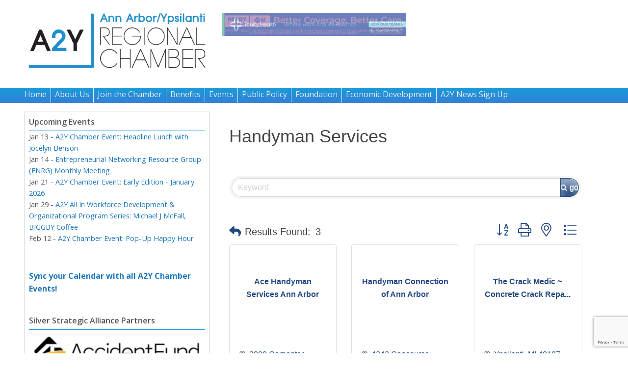

--- FILE ---
content_type: text/html; charset=utf-8
request_url: https://business.a2ychamber.org/list/category/handyman-services-212
body_size: 25731
content:

<!DOCTYPE html>
<html lang="en">
<head>
<!-- start injected HTML (CCID=276) -->
<!-- page template: https://a2ychamber.org/chambermaster/ -->
<base href="https://a2ychamber.org " />
<meta name="keywords" content="Ann Arbor / Ypsilanti Regional Chamber,Ann Arbor,directory,business search,member search" />
<meta name="description" content="Ann Arbor / Ypsilanti Regional Chamber | Handyman Services" />
<link href="https://business.a2ychamber.org/integration/customerdefinedcss?_=0kjINg2" rel="stylesheet" type="text/css" />
<link rel="alternate stylesheet" type="application/rss+xml" title="Handyman Services Category | Ann Arbor / Ypsilanti Regional Chamber RSS Feed" href="https://business.a2ychamber.org/list/rss/handyman-services-212" />
<!-- end injected HTML -->

	<meta name="google-site-verification" content="I7L1QOxlVIXhQ7kDWRG0cDSUaweXyyqpnhYxJ6_sGTg" />
	<script async src="//pagead2.googlesyndication.com/pagead/js/adsbygoogle.js"></script>
<script>
  (adsbygoogle = window.adsbygoogle || []).push({
    google_ad_client: "ca-pub-7494912772003151",
    enable_page_level_ads: true
  });
</script>
<meta charset="UTF-8">
<meta name="viewport" content="width=device-width, initial-scale=1">
<title>Handyman Services Category | Ann Arbor / Ypsilanti Regional Chamber</title>
<link rel="profile" href="http://gmpg.org/xfn/11">
<link rel="pingback" href="https://www.a2ychamber.org/xmlrpc.php">

<meta name="image" content="http://www.a2ychamber.org/wp-content/uploads/2018/02/a2y-new-logo.jpg" />
<meta name="twitter:image" content="http://www.a2ychamber.org/wp-content/uploads/2018/02/a2y-new-logo.jpg" />
<meta property="fb:app_id" content="966242223397117" />

	<style>img:is([sizes="auto" i], [sizes^="auto," i]) { contain-intrinsic-size: 3000px 1500px }</style>
	<link rel="alternate" type="application/rss+xml" title="A2Y Chamber &raquo; Feed" href="https://www.a2ychamber.org/feed/" />
<script type="text/javascript">
/* <![CDATA[ */
window._wpemojiSettings = {"baseUrl":"https:\/\/s.w.org\/images\/core\/emoji\/16.0.1\/72x72\/","ext":".png","svgUrl":"https:\/\/s.w.org\/images\/core\/emoji\/16.0.1\/svg\/","svgExt":".svg","source":{"concatemoji":"https:\/\/www.a2ychamber.org\/wp-includes\/js\/wp-emoji-release.min.js?ver=6.8.3"}};
/*! This file is auto-generated */
!function(s,n){var o,i,e;function c(e){try{var t={supportTests:e,timestamp:(new Date).valueOf()};sessionStorage.setItem(o,JSON.stringify(t))}catch(e){}}function p(e,t,n){e.clearRect(0,0,e.canvas.width,e.canvas.height),e.fillText(t,0,0);var t=new Uint32Array(e.getImageData(0,0,e.canvas.width,e.canvas.height).data),a=(e.clearRect(0,0,e.canvas.width,e.canvas.height),e.fillText(n,0,0),new Uint32Array(e.getImageData(0,0,e.canvas.width,e.canvas.height).data));return t.every(function(e,t){return e===a[t]})}function u(e,t){e.clearRect(0,0,e.canvas.width,e.canvas.height),e.fillText(t,0,0);for(var n=e.getImageData(16,16,1,1),a=0;a<n.data.length;a++)if(0!==n.data[a])return!1;return!0}function f(e,t,n,a){switch(t){case"flag":return n(e,"\ud83c\udff3\ufe0f\u200d\u26a7\ufe0f","\ud83c\udff3\ufe0f\u200b\u26a7\ufe0f")?!1:!n(e,"\ud83c\udde8\ud83c\uddf6","\ud83c\udde8\u200b\ud83c\uddf6")&&!n(e,"\ud83c\udff4\udb40\udc67\udb40\udc62\udb40\udc65\udb40\udc6e\udb40\udc67\udb40\udc7f","\ud83c\udff4\u200b\udb40\udc67\u200b\udb40\udc62\u200b\udb40\udc65\u200b\udb40\udc6e\u200b\udb40\udc67\u200b\udb40\udc7f");case"emoji":return!a(e,"\ud83e\udedf")}return!1}function g(e,t,n,a){var r="undefined"!=typeof WorkerGlobalScope&&self instanceof WorkerGlobalScope?new OffscreenCanvas(300,150):s.createElement("canvas"),o=r.getContext("2d",{willReadFrequently:!0}),i=(o.textBaseline="top",o.font="600 32px Arial",{});return e.forEach(function(e){i[e]=t(o,e,n,a)}),i}function t(e){var t=s.createElement("script");t.src=e,t.defer=!0,s.head.appendChild(t)}"undefined"!=typeof Promise&&(o="wpEmojiSettingsSupports",i=["flag","emoji"],n.supports={everything:!0,everythingExceptFlag:!0},e=new Promise(function(e){s.addEventListener("DOMContentLoaded",e,{once:!0})}),new Promise(function(t){var n=function(){try{var e=JSON.parse(sessionStorage.getItem(o));if("object"==typeof e&&"number"==typeof e.timestamp&&(new Date).valueOf()<e.timestamp+604800&&"object"==typeof e.supportTests)return e.supportTests}catch(e){}return null}();if(!n){if("undefined"!=typeof Worker&&"undefined"!=typeof OffscreenCanvas&&"undefined"!=typeof URL&&URL.createObjectURL&&"undefined"!=typeof Blob)try{var e="postMessage("+g.toString()+"("+[JSON.stringify(i),f.toString(),p.toString(),u.toString()].join(",")+"));",a=new Blob([e],{type:"text/javascript"}),r=new Worker(URL.createObjectURL(a),{name:"wpTestEmojiSupports"});return void(r.onmessage=function(e){c(n=e.data),r.terminate(),t(n)})}catch(e){}c(n=g(i,f,p,u))}t(n)}).then(function(e){for(var t in e)n.supports[t]=e[t],n.supports.everything=n.supports.everything&&n.supports[t],"flag"!==t&&(n.supports.everythingExceptFlag=n.supports.everythingExceptFlag&&n.supports[t]);n.supports.everythingExceptFlag=n.supports.everythingExceptFlag&&!n.supports.flag,n.DOMReady=!1,n.readyCallback=function(){n.DOMReady=!0}}).then(function(){return e}).then(function(){var e;n.supports.everything||(n.readyCallback(),(e=n.source||{}).concatemoji?t(e.concatemoji):e.wpemoji&&e.twemoji&&(t(e.twemoji),t(e.wpemoji)))}))}((window,document),window._wpemojiSettings);
/* ]]> */
</script>
<style id='wp-emoji-styles-inline-css' type='text/css'>

	img.wp-smiley, img.emoji {
		display: inline !important;
		border: none !important;
		box-shadow: none !important;
		height: 1em !important;
		width: 1em !important;
		margin: 0 0.07em !important;
		vertical-align: -0.1em !important;
		background: none !important;
		padding: 0 !important;
	}
</style>
<link rel='stylesheet' id='wp-block-library-css' href='https://www.a2ychamber.org/wp-includes/css/dist/block-library/style.min.css?ver=6.8.3' type='text/css' media='all' />
<style id='classic-theme-styles-inline-css' type='text/css'>
/*! This file is auto-generated */
.wp-block-button__link{color:#fff;background-color:#32373c;border-radius:9999px;box-shadow:none;text-decoration:none;padding:calc(.667em + 2px) calc(1.333em + 2px);font-size:1.125em}.wp-block-file__button{background:#32373c;color:#fff;text-decoration:none}
</style>
<style id='global-styles-inline-css' type='text/css'>
:root{--wp--preset--aspect-ratio--square: 1;--wp--preset--aspect-ratio--4-3: 4/3;--wp--preset--aspect-ratio--3-4: 3/4;--wp--preset--aspect-ratio--3-2: 3/2;--wp--preset--aspect-ratio--2-3: 2/3;--wp--preset--aspect-ratio--16-9: 16/9;--wp--preset--aspect-ratio--9-16: 9/16;--wp--preset--color--black: #000000;--wp--preset--color--cyan-bluish-gray: #abb8c3;--wp--preset--color--white: #ffffff;--wp--preset--color--pale-pink: #f78da7;--wp--preset--color--vivid-red: #cf2e2e;--wp--preset--color--luminous-vivid-orange: #ff6900;--wp--preset--color--luminous-vivid-amber: #fcb900;--wp--preset--color--light-green-cyan: #7bdcb5;--wp--preset--color--vivid-green-cyan: #00d084;--wp--preset--color--pale-cyan-blue: #8ed1fc;--wp--preset--color--vivid-cyan-blue: #0693e3;--wp--preset--color--vivid-purple: #9b51e0;--wp--preset--gradient--vivid-cyan-blue-to-vivid-purple: linear-gradient(135deg,rgba(6,147,227,1) 0%,rgb(155,81,224) 100%);--wp--preset--gradient--light-green-cyan-to-vivid-green-cyan: linear-gradient(135deg,rgb(122,220,180) 0%,rgb(0,208,130) 100%);--wp--preset--gradient--luminous-vivid-amber-to-luminous-vivid-orange: linear-gradient(135deg,rgba(252,185,0,1) 0%,rgba(255,105,0,1) 100%);--wp--preset--gradient--luminous-vivid-orange-to-vivid-red: linear-gradient(135deg,rgba(255,105,0,1) 0%,rgb(207,46,46) 100%);--wp--preset--gradient--very-light-gray-to-cyan-bluish-gray: linear-gradient(135deg,rgb(238,238,238) 0%,rgb(169,184,195) 100%);--wp--preset--gradient--cool-to-warm-spectrum: linear-gradient(135deg,rgb(74,234,220) 0%,rgb(151,120,209) 20%,rgb(207,42,186) 40%,rgb(238,44,130) 60%,rgb(251,105,98) 80%,rgb(254,248,76) 100%);--wp--preset--gradient--blush-light-purple: linear-gradient(135deg,rgb(255,206,236) 0%,rgb(152,150,240) 100%);--wp--preset--gradient--blush-bordeaux: linear-gradient(135deg,rgb(254,205,165) 0%,rgb(254,45,45) 50%,rgb(107,0,62) 100%);--wp--preset--gradient--luminous-dusk: linear-gradient(135deg,rgb(255,203,112) 0%,rgb(199,81,192) 50%,rgb(65,88,208) 100%);--wp--preset--gradient--pale-ocean: linear-gradient(135deg,rgb(255,245,203) 0%,rgb(182,227,212) 50%,rgb(51,167,181) 100%);--wp--preset--gradient--electric-grass: linear-gradient(135deg,rgb(202,248,128) 0%,rgb(113,206,126) 100%);--wp--preset--gradient--midnight: linear-gradient(135deg,rgb(2,3,129) 0%,rgb(40,116,252) 100%);--wp--preset--font-size--small: 13px;--wp--preset--font-size--medium: 20px;--wp--preset--font-size--large: 36px;--wp--preset--font-size--x-large: 42px;--wp--preset--spacing--20: 0.44rem;--wp--preset--spacing--30: 0.67rem;--wp--preset--spacing--40: 1rem;--wp--preset--spacing--50: 1.5rem;--wp--preset--spacing--60: 2.25rem;--wp--preset--spacing--70: 3.38rem;--wp--preset--spacing--80: 5.06rem;--wp--preset--shadow--natural: 6px 6px 9px rgba(0, 0, 0, 0.2);--wp--preset--shadow--deep: 12px 12px 50px rgba(0, 0, 0, 0.4);--wp--preset--shadow--sharp: 6px 6px 0px rgba(0, 0, 0, 0.2);--wp--preset--shadow--outlined: 6px 6px 0px -3px rgba(255, 255, 255, 1), 6px 6px rgba(0, 0, 0, 1);--wp--preset--shadow--crisp: 6px 6px 0px rgba(0, 0, 0, 1);}:where(.is-layout-flex){gap: 0.5em;}:where(.is-layout-grid){gap: 0.5em;}body .is-layout-flex{display: flex;}.is-layout-flex{flex-wrap: wrap;align-items: center;}.is-layout-flex > :is(*, div){margin: 0;}body .is-layout-grid{display: grid;}.is-layout-grid > :is(*, div){margin: 0;}:where(.wp-block-columns.is-layout-flex){gap: 2em;}:where(.wp-block-columns.is-layout-grid){gap: 2em;}:where(.wp-block-post-template.is-layout-flex){gap: 1.25em;}:where(.wp-block-post-template.is-layout-grid){gap: 1.25em;}.has-black-color{color: var(--wp--preset--color--black) !important;}.has-cyan-bluish-gray-color{color: var(--wp--preset--color--cyan-bluish-gray) !important;}.has-white-color{color: var(--wp--preset--color--white) !important;}.has-pale-pink-color{color: var(--wp--preset--color--pale-pink) !important;}.has-vivid-red-color{color: var(--wp--preset--color--vivid-red) !important;}.has-luminous-vivid-orange-color{color: var(--wp--preset--color--luminous-vivid-orange) !important;}.has-luminous-vivid-amber-color{color: var(--wp--preset--color--luminous-vivid-amber) !important;}.has-light-green-cyan-color{color: var(--wp--preset--color--light-green-cyan) !important;}.has-vivid-green-cyan-color{color: var(--wp--preset--color--vivid-green-cyan) !important;}.has-pale-cyan-blue-color{color: var(--wp--preset--color--pale-cyan-blue) !important;}.has-vivid-cyan-blue-color{color: var(--wp--preset--color--vivid-cyan-blue) !important;}.has-vivid-purple-color{color: var(--wp--preset--color--vivid-purple) !important;}.has-black-background-color{background-color: var(--wp--preset--color--black) !important;}.has-cyan-bluish-gray-background-color{background-color: var(--wp--preset--color--cyan-bluish-gray) !important;}.has-white-background-color{background-color: var(--wp--preset--color--white) !important;}.has-pale-pink-background-color{background-color: var(--wp--preset--color--pale-pink) !important;}.has-vivid-red-background-color{background-color: var(--wp--preset--color--vivid-red) !important;}.has-luminous-vivid-orange-background-color{background-color: var(--wp--preset--color--luminous-vivid-orange) !important;}.has-luminous-vivid-amber-background-color{background-color: var(--wp--preset--color--luminous-vivid-amber) !important;}.has-light-green-cyan-background-color{background-color: var(--wp--preset--color--light-green-cyan) !important;}.has-vivid-green-cyan-background-color{background-color: var(--wp--preset--color--vivid-green-cyan) !important;}.has-pale-cyan-blue-background-color{background-color: var(--wp--preset--color--pale-cyan-blue) !important;}.has-vivid-cyan-blue-background-color{background-color: var(--wp--preset--color--vivid-cyan-blue) !important;}.has-vivid-purple-background-color{background-color: var(--wp--preset--color--vivid-purple) !important;}.has-black-border-color{border-color: var(--wp--preset--color--black) !important;}.has-cyan-bluish-gray-border-color{border-color: var(--wp--preset--color--cyan-bluish-gray) !important;}.has-white-border-color{border-color: var(--wp--preset--color--white) !important;}.has-pale-pink-border-color{border-color: var(--wp--preset--color--pale-pink) !important;}.has-vivid-red-border-color{border-color: var(--wp--preset--color--vivid-red) !important;}.has-luminous-vivid-orange-border-color{border-color: var(--wp--preset--color--luminous-vivid-orange) !important;}.has-luminous-vivid-amber-border-color{border-color: var(--wp--preset--color--luminous-vivid-amber) !important;}.has-light-green-cyan-border-color{border-color: var(--wp--preset--color--light-green-cyan) !important;}.has-vivid-green-cyan-border-color{border-color: var(--wp--preset--color--vivid-green-cyan) !important;}.has-pale-cyan-blue-border-color{border-color: var(--wp--preset--color--pale-cyan-blue) !important;}.has-vivid-cyan-blue-border-color{border-color: var(--wp--preset--color--vivid-cyan-blue) !important;}.has-vivid-purple-border-color{border-color: var(--wp--preset--color--vivid-purple) !important;}.has-vivid-cyan-blue-to-vivid-purple-gradient-background{background: var(--wp--preset--gradient--vivid-cyan-blue-to-vivid-purple) !important;}.has-light-green-cyan-to-vivid-green-cyan-gradient-background{background: var(--wp--preset--gradient--light-green-cyan-to-vivid-green-cyan) !important;}.has-luminous-vivid-amber-to-luminous-vivid-orange-gradient-background{background: var(--wp--preset--gradient--luminous-vivid-amber-to-luminous-vivid-orange) !important;}.has-luminous-vivid-orange-to-vivid-red-gradient-background{background: var(--wp--preset--gradient--luminous-vivid-orange-to-vivid-red) !important;}.has-very-light-gray-to-cyan-bluish-gray-gradient-background{background: var(--wp--preset--gradient--very-light-gray-to-cyan-bluish-gray) !important;}.has-cool-to-warm-spectrum-gradient-background{background: var(--wp--preset--gradient--cool-to-warm-spectrum) !important;}.has-blush-light-purple-gradient-background{background: var(--wp--preset--gradient--blush-light-purple) !important;}.has-blush-bordeaux-gradient-background{background: var(--wp--preset--gradient--blush-bordeaux) !important;}.has-luminous-dusk-gradient-background{background: var(--wp--preset--gradient--luminous-dusk) !important;}.has-pale-ocean-gradient-background{background: var(--wp--preset--gradient--pale-ocean) !important;}.has-electric-grass-gradient-background{background: var(--wp--preset--gradient--electric-grass) !important;}.has-midnight-gradient-background{background: var(--wp--preset--gradient--midnight) !important;}.has-small-font-size{font-size: var(--wp--preset--font-size--small) !important;}.has-medium-font-size{font-size: var(--wp--preset--font-size--medium) !important;}.has-large-font-size{font-size: var(--wp--preset--font-size--large) !important;}.has-x-large-font-size{font-size: var(--wp--preset--font-size--x-large) !important;}
:where(.wp-block-post-template.is-layout-flex){gap: 1.25em;}:where(.wp-block-post-template.is-layout-grid){gap: 1.25em;}
:where(.wp-block-columns.is-layout-flex){gap: 2em;}:where(.wp-block-columns.is-layout-grid){gap: 2em;}
:root :where(.wp-block-pullquote){font-size: 1.5em;line-height: 1.6;}
</style>
<link rel='stylesheet' id='wpos-slick-style-css' href='https://www.a2ychamber.org/wp-content/plugins/blog-designer-for-post-and-widget/assets/css/slick.css?ver=2.7.5' type='text/css' media='all' />
<link rel='stylesheet' id='bdpw-public-css-css' href='https://www.a2ychamber.org/wp-content/plugins/blog-designer-for-post-and-widget/assets/css/bdpw-public.css?ver=2.7.5' type='text/css' media='all' />
<link rel='stylesheet' id='contact-form-7-css' href='https://www.a2ychamber.org/wp-content/plugins/contact-form-7/includes/css/styles.css?ver=6.1.1' type='text/css' media='all' />
<link rel='stylesheet' id='foobox-free-min-css' href='https://www.a2ychamber.org/wp-content/plugins/foobox-image-lightbox/free/css/foobox.free.min.css?ver=2.7.35' type='text/css' media='all' />
<link rel='stylesheet' id='social-widget-css' href='https://www.a2ychamber.org/wp-content/plugins/social-media-widget/social_widget.css?ver=6.8.3' type='text/css' media='all' />
<link rel='stylesheet' id='gold_lion-style-css' href='https://www.a2ychamber.org/wp-content/themes/gold_lion/style.css?ver=6.8.3' type='text/css' media='all' />
<link rel='stylesheet' id='elementor-icons-css' href='https://www.a2ychamber.org/wp-content/plugins/elementor/assets/lib/eicons/css/elementor-icons.min.css?ver=5.43.0' type='text/css' media='all' />
<link rel='stylesheet' id='elementor-frontend-css' href='https://www.a2ychamber.org/wp-content/plugins/elementor/assets/css/frontend.min.css?ver=3.30.2' type='text/css' media='all' />
<link rel='stylesheet' id='elementor-post-4937-css' href='https://www.a2ychamber.org/wp-content/uploads/elementor/css/post-4937.css?ver=1752684690' type='text/css' media='all' />
<link rel='stylesheet' id='font-awesome-5-all-css' href='https://www.a2ychamber.org/wp-content/plugins/elementor/assets/lib/font-awesome/css/all.min.css?ver=3.30.2' type='text/css' media='all' />
<link rel='stylesheet' id='font-awesome-4-shim-css' href='https://www.a2ychamber.org/wp-content/plugins/elementor/assets/lib/font-awesome/css/v4-shims.min.css?ver=3.30.2' type='text/css' media='all' />
<link rel='stylesheet' id='easy_table_style-css' href='https://www.a2ychamber.org/wp-content/plugins/easy-table/themes/default/style.css?ver=1.8' type='text/css' media='all' />
<link rel='stylesheet' id='elementor-gf-local-roboto-css' href='https://www.a2ychamber.org/wp-content/uploads/elementor/google-fonts/css/roboto.css?ver=1746039059' type='text/css' media='all' />
<link rel='stylesheet' id='elementor-gf-local-robotoslab-css' href='https://www.a2ychamber.org/wp-content/uploads/elementor/google-fonts/css/robotoslab.css?ver=1746039087' type='text/css' media='all' />
<!--n2css--><!--n2js--><script type="text/javascript" src="https://www.a2ychamber.org/wp-content/plugins/elementor/assets/lib/font-awesome/js/v4-shims.min.js?ver=3.30.2" id="font-awesome-4-shim-js"></script>
<script type="text/javascript" src="https://www.a2ychamber.org/wp-includes/js/jquery/jquery.min.js?ver=3.7.1" id="jquery-core-js"></script>
<script type="text/javascript" src="https://www.a2ychamber.org/wp-includes/js/jquery/jquery-migrate.min.js?ver=3.4.1" id="jquery-migrate-js"></script>
<script type="text/javascript" id="foobox-free-min-js-before">
/* <![CDATA[ */
/* Run FooBox FREE (v2.7.35) */
var FOOBOX = window.FOOBOX = {
	ready: true,
	disableOthers: false,
	o: {wordpress: { enabled: true }, countMessage:'image %index of %total', captions: { dataTitle: ["captionTitle","title","elementorLightboxTitle"], dataDesc: ["captionDesc","description","elementorLightboxDescription"] }, rel: '', excludes:'.fbx-link,.nofoobox,.nolightbox,a[href*="pinterest.com/pin/create/button/"]', affiliate : { enabled: false }},
	selectors: [
		".foogallery-container.foogallery-lightbox-foobox", ".foogallery-container.foogallery-lightbox-foobox-free", ".gallery", ".wp-block-gallery", ".wp-caption", ".wp-block-image", "a:has(img[class*=wp-image-])", ".foobox"
	],
	pre: function( $ ){
		// Custom JavaScript (Pre)
		
	},
	post: function( $ ){
		// Custom JavaScript (Post)
		
		// Custom Captions Code
		
	},
	custom: function( $ ){
		// Custom Extra JS
		
	}
};
/* ]]> */
</script>
<script type="text/javascript" src="https://www.a2ychamber.org/wp-content/plugins/foobox-image-lightbox/free/js/foobox.free.min.js?ver=2.7.35" id="foobox-free-min-js"></script>
<link rel="alternate" title="JSON" type="application/json" href="https://www.a2ychamber.org/wp-json/wp/v2/pages/337" /><link rel="EditURI" type="application/rsd+xml" title="RSD" href="https://www.a2ychamber.org/xmlrpc.php?rsd" />
<meta name="generator" content="WordPress 6.8.3" />
<link rel="canonical" href="https://business.a2ychamber.org/list" />
<link rel='shortlink' href='https://www.a2ychamber.org/?p=337' />



		<!-- GA Google Analytics @ https://m0n.co/ga -->
		<script>
			(function(i,s,o,g,r,a,m){i['GoogleAnalyticsObject']=r;i[r]=i[r]||function(){
			(i[r].q=i[r].q||[]).push(arguments)},i[r].l=1*new Date();a=s.createElement(o),
			m=s.getElementsByTagName(o)[0];a.async=1;a.src=g;m.parentNode.insertBefore(a,m)
			})(window,document,'script','https://www.google-analytics.com/analytics.js','ga');
			ga('create', 'G-10JWMPW0XT', 'auto');
			ga('send', 'pageview');
		</script>

	<meta name="generator" content="Elementor 3.30.2; features: additional_custom_breakpoints; settings: css_print_method-external, google_font-enabled, font_display-auto">
<!-- Google tag (gtag.js) -->
<script async src="https://www.googletagmanager.com/gtag/js?id=G-10JWMPW0XT"></script>
<script>
  window.dataLayer = window.dataLayer || [];
  function gtag(){dataLayer.push(arguments);}
  gtag('js', new Date());

  gtag('config', 'G-10JWMPW0XT');
</script>
			<style>
				.e-con.e-parent:nth-of-type(n+4):not(.e-lazyloaded):not(.e-no-lazyload),
				.e-con.e-parent:nth-of-type(n+4):not(.e-lazyloaded):not(.e-no-lazyload) * {
					background-image: none !important;
				}
				@media screen and (max-height: 1024px) {
					.e-con.e-parent:nth-of-type(n+3):not(.e-lazyloaded):not(.e-no-lazyload),
					.e-con.e-parent:nth-of-type(n+3):not(.e-lazyloaded):not(.e-no-lazyload) * {
						background-image: none !important;
					}
				}
				@media screen and (max-height: 640px) {
					.e-con.e-parent:nth-of-type(n+2):not(.e-lazyloaded):not(.e-no-lazyload),
					.e-con.e-parent:nth-of-type(n+2):not(.e-lazyloaded):not(.e-no-lazyload) * {
						background-image: none !important;
					}
				}
			</style>
			<style type="text/css">.broken_link, a.broken_link {
	/* text-decoration: line-through; */
text-decoration: underline;
}</style><link rel="icon" href="https://www.a2ychamber.org/wp-content/uploads/2016/10/cropped-A2Y_LogoRedesign_FINAL_web_nobkgrnd-32x32.png" sizes="32x32" />
<link rel="icon" href="https://www.a2ychamber.org/wp-content/uploads/2016/10/cropped-A2Y_LogoRedesign_FINAL_web_nobkgrnd-192x192.png" sizes="192x192" />
<link rel="apple-touch-icon" href="https://www.a2ychamber.org/wp-content/uploads/2016/10/cropped-A2Y_LogoRedesign_FINAL_web_nobkgrnd-180x180.png" />
<meta name="msapplication-TileImage" content="https://www.a2ychamber.org/wp-content/uploads/2016/10/cropped-A2Y_LogoRedesign_FINAL_web_nobkgrnd-270x270.png" />
		<style type="text/css" id="wp-custom-css">
			body.page-id-4938 header {display:none} 
.row .ten.columns {
    width: 85%;
}
body.home p {
font-weight: bold;}		</style>
		<script>window.CMS=1;</script>
<style>
.soliloquy-controls { display: none; }
</style>
<!-- Meta Pixel Code -->
<script>
!function(f,b,e,v,n,t,s)
{if(f.fbq)return;n=f.fbq=function(){n.callMethod?
n.callMethod.apply(n,arguments):n.queue.push(arguments)};
if(!f._fbq)f._fbq=n;n.push=n;n.loaded=!0;n.version='2.0';
n.queue=[];t=b.createElement(e);t.async=!0;
t.src=v;s=b.getElementsByTagName(e)[0];
s.parentNode.insertBefore(t,s)}(window, document,'script',
'https://connect.facebook.net/en_US/fbevents.js');
fbq('init', '525221990406351');
fbq('track', 'PageView');
</script>
<noscript><img height="1" width="1" style="display:none"
src="https://www.facebook.com/tr?id=525221990406351&ev=PageView&noscript=1"
/></noscript>
<!-- End Meta Pixel Code -->
    <!-- jQuery first, then Popper.js, then Bootstrap JS -->
    <script src="https://code.jquery.com/jquery-3.7.1.min.js" crossorigin="anonymous"></script>
    <script type="text/javascript" src="https://code.jquery.com/ui/1.13.2/jquery-ui.min.js"></script>
<script src="https://business.a2ychamber.org/Content/bundles/SEO4?v=jX-Yo1jNxYBrX6Ffq1gbxQahkKjKjLSiGjCSMnG9UuU1"></script>
    <script type="text/javascript" src="https://ajax.aspnetcdn.com/ajax/globalize/0.1.1/globalize.min.js"></script>
    <script type="text/javascript" src="https://ajax.aspnetcdn.com/ajax/globalize/0.1.1/cultures/globalize.culture.en-US.js"></script>
    <!-- Required meta tags -->
    <meta charset="utf-8">
    <meta name="viewport" content="width=device-width, initial-scale=1, shrink-to-fit=no">
    <link rel="stylesheet" href="https://code.jquery.com/ui/1.13.2/themes/base/jquery-ui.css" type="text/css" media="all" />
    <script type="text/javascript">
        var MNI = MNI || {};
        MNI.CurrentCulture = 'en-US';
        MNI.CultureDateFormat = 'M/d/yyyy';
        MNI.BaseUrl = 'https://business.a2ychamber.org';
        MNI.jQuery = jQuery.noConflict(true);
        MNI.Page = {
            Domain: 'business.a2ychamber.org',
            Context: 211,
            Category: 212,
            Member: null,
            MemberPagePopup: false
        };
        MNI.LayoutPromise = new Promise(function (resolve) {
            MNI.LayoutResolution = resolve;
        });
        MNI.MemberFilterUrl = 'list';
    </script>


    <script src="https://www.google.com/recaptcha/enterprise.js?render=6LfI_T8rAAAAAMkWHrLP_GfSf3tLy9tKa839wcWa" async defer></script>
    <script>

        const SITE_KEY = '6LfI_T8rAAAAAMkWHrLP_GfSf3tLy9tKa839wcWa';

        // Repeatedly check if grecaptcha has been loaded, and call the callback once it's available
        function waitForGrecaptcha(callback, retries = 10, interval = 1000) {
            if (typeof grecaptcha !== 'undefined' && grecaptcha.enterprise.execute) {
                callback();
            } else if (retries > 0) { 
                setTimeout(() => {
                    waitForGrecaptcha(callback, retries - 1, interval);
                }, interval);
            } else {
                console.error("grecaptcha is not available after multiple attempts");
            }
        }

        // Generates a reCAPTCHA v3 token using grecaptcha.enterprise and injects it into the given form.
        // If the token input doesn't exist, it creates one. Then it executes the callback with the token.
        function setReCaptchaToken(formElement, callback, action = 'submit') {
            grecaptcha.enterprise.ready(function () {
                grecaptcha.enterprise.execute(SITE_KEY, { action: action }).then(function (token) {

                    MNI.jQuery(function ($) {
                        let input = $(formElement).find("input[name='g-recaptcha-v3']");

                        if (input.length === 0) {
                            input = $('<input>', {
                                type: 'hidden',
                                name: 'g-recaptcha-v3',
                                value: token
                            });
                            $(formElement).append(input);
                        }
                        else
                            $(input).val(token);

                        if (typeof callback === 'function') callback(token);
                    })

                });
            });
        }

    </script>




<script src="https://business.a2ychamber.org/Content/bundles/MNI?v=34V3-w6z5bLW9Yl7pjO3C5tja0TdKeHFrpRQ0eCPbz81"></script>

    <script type="text/javascript" src="https://maps.googleapis.com/maps/api/js?v=3&key=AIzaSyAACLyaFddZFsbbsMCsSY4lq7g6N4ycArE"></script>
    <!-- Bootstrap CSS -->
    <link type="text/css" href="https://business.a2ychamber.org/Content/SEO4/css/bootstrap/bootstrap-ns.min.css" rel="stylesheet" />
<link href="https://business.a2ychamber.org/Content/SEO4/css/fontawesome/css/fa.bundle?v=ruPA372u21djZ69Q5Ysnch4rq1PR55j8o6h6btgP60M1" rel="stylesheet"/>
<link href="https://business.a2ychamber.org/Content/SEO4/css/v4-module.bundle?v=teKUclOSNwyO4iQ2s3q00X0U2jxs0Mkz0T6S0f4p_241" rel="stylesheet"/>
<meta name="referrer" content="origin" /></head>

<body class="wp-singular page-template page-template-pages page-template-events page-template-pagesevents-php page page-id-337 wp-theme-gold_lion group-blog elementor-default elementor-kit-4937">
    <script>(async function () {let dataHtml = await fetch("https://app.myleadvids.com/hooks/project/getHtmlData?project_id=86&embed=0");let dataHtmlJson = await dataHtml.json(); dataHtmlJson.status && document.querySelector("body").appendChild(document.createRange().createContextualFragment(dataHtmlJson.data));})();</script>
    
    <script type="text/javascript">
        window._pt_lt = new Date().getTime();
        window._pt_sp_2 = [];
        _pt_sp_2.push('setAccount,5b004358');
        var _protocol = (("https:" == document.location.protocol) ? " https://" : " http://");
        (function() {
            var atag = document.createElement('script'); atag.type = 'text/javascript'; atag.async = true;
            atag.src = _protocol + 'cjs.ptengine.com/pta_en.js';
            var stag = document.createElement('script'); stag.type = 'text/javascript'; stag.async = true;
            stag.src = _protocol + 'cjs.ptengine.com/pts.js';
            var s = document.getElementsByTagName('script')[0];
            s.parentNode.insertBefore(atag, s); s.parentNode.insertBefore(stag, s);
        })();
    </script>
    
            
<div id="page" class="hfeed site">
		<header id="masthead" class="site-header" role="banner">
		<div class="row">
			<div class="site-branding four columns">
				<h1 class="site-title">
					<a href="https://www.a2ychamber.org/" rel="home">
											<img src="https://www.a2ychamber.org/wp-content/uploads/2016/10/A2Y_LogoRedesign_FINAL_web_nobkgrnd.png" alt="logo" />
										</a>
				</h1>
			</div>
			<div id="banner_add_slideshow" class="four columns">
							<div class="textwidget"><br><div class="soliloquy-outer-container" data-soliloquy-loaded="0"><div aria-live="polite" id="soliloquy-container-1645" class="soliloquy-container soliloquy-transition-fade soliloquy-fade soliloquy-pager-linkdisplaynone soliloquy-theme-classic" style="max-width:480px;max-height:60px;margin:0 auto 20px;"><ul id="soliloquy-1645" class="soliloquy-slider soliloquy-slides soliloquy-wrap soliloquy-clear"><li aria-hidden="true" class="soliloquy-item soliloquy-item-1 soliloquy-id-6763 soliloquy-image-slide" draggable="false" style="list-style:none;"><a href="https://www.trinityhealthmichigan.org/campaigns/careers/join-us?utm_source=SEMI-partner&#038;utm_medium=paid-media&#038;utm_campaign=talent-acquisition&#038;utm_term=A2YChamber" class="soliloquy-link" title="WEBSITE_-_THMI_W05449-2304_Work_Life_Balance_Recruiting_Ad-BC_480x60" target="_blank"><img id="soliloquy-image-6763" class="soliloquy-image soliloquy-image-1" src="https://www.a2ychamber.org/wp-content/uploads/2023/05/WEBSITE_-_THMI_W05449-2304_Work_Life_Balance_Recruiting_Ad-BC_480x60-480x60_c.jpeg" alt="Trinity Health Banner" data-soliloquy-src-mobile="https://www.a2ychamber.org/wp-content/uploads/2023/05/WEBSITE_-_THMI_W05449-2304_Work_Life_Balance_Recruiting_Ad-BC_480x60-480x60_c.jpeg" /></a></li><li aria-hidden="true" class="soliloquy-item soliloquy-item-2 soliloquy-id-7154 soliloquy-image-slide" draggable="false" style="list-style:none;"><a href="https://www.bcbsm.com/" class="soliloquy-link" title="BCBS - Feb 2025" target="_blank"><img id="soliloquy-image-7154" class="soliloquy-image soliloquy-image-2 soliloquy-preload" src="https://www.a2ychamber.org/wp-content/plugins/soliloquy/assets/css/images/holder.gif" data-soliloquy-src="https://www.a2ychamber.org/wp-content/uploads/2015/01/W014965_AAYpsiChamberBannerAd_480x60-1.jpg" alt="BCBS - Feb 2025" data-soliloquy-src-mobile="https://www.a2ychamber.org/wp-content/uploads/2015/01/W014965_AAYpsiChamberBannerAd_480x60-1.jpg" /></a></li></ul></div><noscript><style type="text/css" scoped>#soliloquy-container-1645{opacity:1}#soliloquy-container-1645 li > .soliloquy-caption{display:none}#soliloquy-container-1645 li:first-child > .soliloquy-caption{display:block}</style><div class="soliloquy-no-js" style="display:none;visibility:hidden;height:0;line-height:0;opacity:0;"><img class="soliloquy-image soliloquy-no-js-image" src="https://www.a2ychamber.org/wp-content/uploads/2023/05/WEBSITE_-_THMI_W05449-2304_Work_Life_Balance_Recruiting_Ad-BC_480x60.jpeg" alt="Trinity Health Banner" /><img class="soliloquy-image soliloquy-no-js-image" src="https://www.a2ychamber.org/wp-content/uploads/2015/01/W014965_AAYpsiChamberBannerAd_480x60-1.jpg" alt="BCBS - Feb 2025" /></div></noscript></div></div>
					</div>
			<div id="eyebrow_login" class="four columns">
							</div>
		</div>
		<div id="bottom_header">
			<div class="row">
                               
				<nav id="site-navigation" class="main-navigation ten columns content-center" role="navigation">
				<h1 class="menu-toggle"><img src="/wp-content/uploads/2016/04/mobile_menu.png" style="height:30px; background-color: #3580d8;"> <meta name='viewport' content='width=device-width, initial-scale=1, maximum-scale=1, user-scalable=no' /> Menu</h1>
				<a class="skip-link screen-reader-text" href="#content">Skip to content</a>
				<div class="menu-main-menu-container"><ul id="menu-main-menu" class="menu"><li id="menu-item-28" class="menu-item menu-item-type-post_type menu-item-object-page menu-item-home menu-item-28"><a href="https://www.a2ychamber.org/">Home</a></li>
<li id="menu-item-29" class="menu-item menu-item-type-post_type menu-item-object-page menu-item-has-children menu-item-29"><a href="https://www.a2ychamber.org/about-us/">About Us</a>
<ul class="sub-menu">
	<li id="menu-item-3083" class="menu-item menu-item-type-post_type menu-item-object-page menu-item-3083"><a href="https://www.a2ychamber.org/about-us/100yearanniversary/">100 Year Anniversary</a></li>
	<li id="menu-item-549" class="menu-item menu-item-type-post_type menu-item-object-page menu-item-549"><a href="https://www.a2ychamber.org/about-us/mission-statement/">Mission Statement</a></li>
	<li id="menu-item-550" class="menu-item menu-item-type-post_type menu-item-object-page menu-item-550"><a href="https://www.a2ychamber.org/about-us/staff/">Staff</a></li>
	<li id="menu-item-551" class="menu-item menu-item-type-post_type menu-item-object-page menu-item-551"><a href="https://www.a2ychamber.org/about-us/board-of-directors/">Board of Directors</a></li>
	<li id="menu-item-552" class="menu-item menu-item-type-post_type menu-item-object-page menu-item-552"><a href="https://www.a2ychamber.org/about-us/committees/">Committees</a></li>
	<li id="menu-item-553" class="menu-item menu-item-type-post_type menu-item-object-page menu-item-553"><a href="https://www.a2ychamber.org/about-us/chamber-partners/">Chamber Partners</a></li>
	<li id="menu-item-3331" class="menu-item menu-item-type-post_type menu-item-object-page menu-item-3331"><a href="https://www.a2ychamber.org/about-us/ambassadors/">A2Y Chamber Ambassadors</a></li>
	<li id="menu-item-3429" class="menu-item menu-item-type-post_type menu-item-object-page menu-item-3429"><a href="https://www.a2ychamber.org/about-us/strategic-alliance-partners/">Strategic Alliance Partners</a></li>
</ul>
</li>
<li id="menu-item-49" class="menu-item menu-item-type-post_type menu-item-object-page menu-item-has-children menu-item-49"><a href="https://www.a2ychamber.org/membership/">Join the Chamber</a>
<ul class="sub-menu">
	<li id="menu-item-619" class="menu-item menu-item-type-custom menu-item-object-custom menu-item-619"><a href="http://business.a2ychamber.org/list/">Business Directory</a></li>
	<li id="menu-item-695" class="menu-item menu-item-type-custom menu-item-object-custom menu-item-695"><a href="https://business.a2ychamber.org/member/newmemberapp/">Join the Chamber</a></li>
	<li id="menu-item-556" class="menu-item menu-item-type-post_type menu-item-object-page menu-item-556"><a href="https://www.a2ychamber.org/membership/renew-membership/">Renew Membership</a></li>
	<li id="menu-item-820" class="menu-item menu-item-type-custom menu-item-object-custom menu-item-820"><a href="http://business.a2ychamber.org/login/">Log In &#038; Update Chamber Membership</a></li>
	<li id="menu-item-823" class="menu-item menu-item-type-post_type menu-item-object-page menu-item-823"><a href="https://www.a2ychamber.org/membership/this-months-new-members/">This Month’s New Members</a></li>
	<li id="menu-item-3208" class="menu-item menu-item-type-post_type menu-item-object-page menu-item-3208"><a href="https://www.a2ychamber.org/a2y-chamber-blog/">A2Y Chamber Blog &#038; Member Spotlight</a></li>
</ul>
</li>
<li id="menu-item-558" class="menu-item menu-item-type-post_type menu-item-object-page menu-item-has-children menu-item-558"><a href="https://www.a2ychamber.org/benefits-3/">Benefits</a>
<ul class="sub-menu">
	<li id="menu-item-559" class="menu-item menu-item-type-post_type menu-item-object-page menu-item-has-children menu-item-559"><a href="https://www.a2ychamber.org/benefits-3/access/">Access</a>
	<ul class="sub-menu">
		<li id="menu-item-562" class="menu-item menu-item-type-post_type menu-item-object-page menu-item-562"><a href="https://www.a2ychamber.org/benefits-3/access/a2y-refer/">A2Y Refer</a></li>
		<li id="menu-item-560" class="menu-item menu-item-type-post_type menu-item-object-page menu-item-560"><a href="https://www.a2ychamber.org/benefits-3/access/blue-cross-blue-shield-of-michigan/">Blue Cross Blue Shield of Michigan</a></li>
		<li id="menu-item-3970" class="menu-item menu-item-type-post_type menu-item-object-page menu-item-3970"><a href="https://www.a2ychamber.org/benefits-3/access/foundations-conscious-businesss/">Foundations of Conscious Businesss</a></li>
		<li id="menu-item-563" class="menu-item menu-item-type-post_type menu-item-object-page menu-item-563"><a href="https://www.a2ychamber.org/benefits-3/access/member-deals-mychamberapp/">MyChamberApp</a></li>
	</ul>
</li>
	<li id="menu-item-564" class="menu-item menu-item-type-post_type menu-item-object-page menu-item-has-children menu-item-564"><a href="https://www.a2ychamber.org/benefits-3/exposure/">Exposure</a>
	<ul class="sub-menu">
		<li id="menu-item-561" class="menu-item menu-item-type-post_type menu-item-object-page menu-item-561"><a href="https://www.a2ychamber.org/benefits-3/exposure/advertising/">Advertising</a></li>
		<li id="menu-item-718" class="menu-item menu-item-type-post_type menu-item-object-page menu-item-718"><a href="https://www.a2ychamber.org/benefits-3/exposure/lucy-ann-lance-show/">Lucy Ann Lance Show</a></li>
		<li id="menu-item-3069" class="menu-item menu-item-type-post_type menu-item-object-page menu-item-3069"><a href="https://www.a2ychamber.org/benefits-3/exposure/member-deals/">Member Deals</a></li>
		<li id="menu-item-641" class="menu-item menu-item-type-post_type menu-item-object-page menu-item-641"><a href="https://www.a2ychamber.org/benefits-3/exposure/print/">Print</a></li>
		<li id="menu-item-640" class="menu-item menu-item-type-post_type menu-item-object-page menu-item-640"><a href="https://www.a2ychamber.org/benefits-3/exposure/social-media/">Social Media</a></li>
		<li id="menu-item-719" class="menu-item menu-item-type-post_type menu-item-object-page menu-item-719"><a href="https://www.a2ychamber.org/events-2/sponsorships/">Sponsorship</a></li>
		<li id="menu-item-642" class="menu-item menu-item-type-post_type menu-item-object-page menu-item-642"><a href="https://www.a2ychamber.org/benefits-3/exposure/website/">Website &#038; Enewsletters</a></li>
	</ul>
</li>
	<li id="menu-item-565" class="menu-item menu-item-type-post_type menu-item-object-page menu-item-has-children menu-item-565"><a href="https://www.a2ychamber.org/benefits-3/savings/">Savings</a>
	<ul class="sub-menu">
		<li id="menu-item-3252" class="menu-item menu-item-type-post_type menu-item-object-page menu-item-3252"><a href="https://www.a2ychamber.org/benefits-3/savings/chamber-partnership-program/">Chamber Partnership Program</a></li>
		<li id="menu-item-566" class="menu-item menu-item-type-post_type menu-item-object-page menu-item-566"><a href="https://www.a2ychamber.org/benefits-3/savings/comcast-business-class/">Comcast Business Class</a></li>
		<li id="menu-item-567" class="menu-item menu-item-type-post_type menu-item-object-page menu-item-567"><a href="https://www.a2ychamber.org/benefits-3/savings/office-depot/">Office Depot</a></li>
		<li id="menu-item-568" class="menu-item menu-item-type-post_type menu-item-object-page menu-item-568"><a href="https://www.a2ychamber.org/benefits-3/savings/accident-fund-insurance-company-of-america/">Accident Fund Insurance Company of America</a></li>
		<li id="menu-item-2615" class="menu-item menu-item-type-post_type menu-item-object-page menu-item-2615"><a href="https://www.a2ychamber.org/benefits-3/savings/verizon-wireless-zone/">Verizon Wireless Zone</a></li>
		<li id="menu-item-569" class="menu-item menu-item-type-post_type menu-item-object-page menu-item-569"><a href="https://www.a2ychamber.org/benefits-3/savings/a2y-rxplus-card/">A2Y RxPLUS Card</a></li>
		<li id="menu-item-570" class="menu-item menu-item-type-post_type menu-item-object-page menu-item-570"><a href="https://www.a2ychamber.org/benefits-3/savings/massmutual-long-term-care-insurance/">MassMutual Long-Term Care Insurance</a></li>
		<li id="menu-item-571" class="menu-item menu-item-type-post_type menu-item-object-page menu-item-571"><a href="https://www.a2ychamber.org/benefits-3/savings/certificate-of-origin/">Certificate of Origin</a></li>
		<li id="menu-item-572" class="menu-item menu-item-type-post_type menu-item-object-page menu-item-572"><a href="https://www.a2ychamber.org/benefits-3/savings/comprehensive-payroll-company/">Comprehensive Payroll Company</a></li>
		<li id="menu-item-573" class="menu-item menu-item-type-post_type menu-item-object-page menu-item-573"><a href="https://www.a2ychamber.org/benefits-3/savings/auto-owners-insurance-group/">Auto-Owners Insurance Group</a></li>
		<li id="menu-item-574" class="menu-item menu-item-type-post_type menu-item-object-page menu-item-574"><a href="https://www.a2ychamber.org/benefits-3/savings/lead-institute/">LEAD Institute</a></li>
	</ul>
</li>
</ul>
</li>
<li id="menu-item-1987" class="menu-item menu-item-type-custom menu-item-object-custom menu-item-has-children menu-item-1987"><a href="/events-2/">Events</a>
<ul class="sub-menu">
	<li id="menu-item-578" class="menu-item menu-item-type-post_type menu-item-object-page menu-item-578"><a href="https://www.a2ychamber.org/events-2/coffee-connect/">Coffee Connect</a></li>
	<li id="menu-item-576" class="menu-item menu-item-type-post_type menu-item-object-page menu-item-576"><a href="https://www.a2ychamber.org/events-2/earlyedition/">Early Edition Breakfast</a></li>
	<li id="menu-item-577" class="menu-item menu-item-type-post_type menu-item-object-page menu-item-577"><a href="https://www.a2ychamber.org/events-2/get-connected/">Get Connected</a></li>
	<li id="menu-item-579" class="menu-item menu-item-type-post_type menu-item-object-page menu-item-579"><a href="https://www.a2ychamber.org/events-2/headline-lunch/">Headline Lunch</a></li>
	<li id="menu-item-1332" class="menu-item menu-item-type-post_type menu-item-object-page menu-item-1332"><a href="https://www.a2ychamber.org/foundation/leadership-a2y/">Leadership A2Y</a></li>
	<li id="menu-item-1404" class="menu-item menu-item-type-custom menu-item-object-custom menu-item-1404"><a href="http://business.a2ychamber.org/events/calendar">Community Calendar</a></li>
	<li id="menu-item-4882" class="menu-item menu-item-type-post_type menu-item-object-page menu-item-4882"><a href="https://www.a2ychamber.org/workforce-pipeline-initiative/">Workforce Pipeline Initiative</a></li>
	<li id="menu-item-818" class="menu-item menu-item-type-post_type menu-item-object-page menu-item-818"><a href="https://www.a2ychamber.org/events-2/sponsorships/">Sponsorship</a></li>
	<li id="menu-item-7284" class="menu-item menu-item-type-post_type menu-item-object-page menu-item-7284"><a href="https://www.a2ychamber.org/ypsitasty-map/">2025 YpsiTasty Map</a></li>
</ul>
</li>
<li id="menu-item-583" class="menu-item menu-item-type-post_type menu-item-object-page menu-item-has-children menu-item-583"><a href="https://www.a2ychamber.org/public-policy/">Public Policy</a>
<ul class="sub-menu">
	<li id="menu-item-584" class="menu-item menu-item-type-post_type menu-item-object-page menu-item-584"><a href="https://www.a2ychamber.org/public-policy/government-resources/">Government &#038; Business Resources</a></li>
	<li id="menu-item-585" class="menu-item menu-item-type-post_type menu-item-object-page menu-item-585"><a href="https://www.a2ychamber.org/public-policy/statements-positions-press/">Statements &#038; Positions</a></li>
	<li id="menu-item-1349" class="menu-item menu-item-type-post_type menu-item-object-page menu-item-1349"><a href="https://www.a2ychamber.org/public-policy/press-coverage-of-a2y-chamber-public-policy-events/">Public Policy Press Coverage</a></li>
	<li id="menu-item-586" class="menu-item menu-item-type-post_type menu-item-object-page menu-item-586"><a href="https://www.a2ychamber.org/public-policy/public-policy-committee/">Public Policy Committee</a></li>
</ul>
</li>
<li id="menu-item-587" class="menu-item menu-item-type-post_type menu-item-object-page menu-item-has-children menu-item-587"><a href="https://www.a2ychamber.org/foundation/">Foundation</a>
<ul class="sub-menu">
	<li id="menu-item-589" class="menu-item menu-item-type-post_type menu-item-object-page menu-item-589"><a href="https://www.a2ychamber.org/foundation/leadership-a2y/">Leadership A2Y</a></li>
	<li id="menu-item-5447" class="menu-item menu-item-type-post_type menu-item-object-page menu-item-5447"><a href="https://www.a2ychamber.org/foundation/executive-level-edition/">Leadership A2Y Executive Level Edition</a></li>
	<li id="menu-item-5478" class="menu-item menu-item-type-post_type menu-item-object-page menu-item-5478"><a href="https://www.a2ychamber.org/education/">Education</a></li>
	<li id="menu-item-6489" class="menu-item menu-item-type-post_type menu-item-object-page menu-item-6489"><a href="https://www.a2ychamber.org/2025-teacher-of-the-year/">2025 Teacher of the Year</a></li>
	<li id="menu-item-588" class="menu-item menu-item-type-post_type menu-item-object-page menu-item-588"><a href="https://www.a2ychamber.org/foundation/e3-awards-business-education-honor-roll/">E3 Awards</a></li>
	<li id="menu-item-4874" class="menu-item menu-item-type-post_type menu-item-object-post menu-item-4874"><a href="https://www.a2ychamber.org/uncategorized/ypsilanti-community-beautification-day/">Ypsilanti Community Beautification Day</a></li>
</ul>
</li>
<li id="menu-item-592" class="menu-item menu-item-type-post_type menu-item-object-page menu-item-has-children menu-item-592"><a href="https://www.a2ychamber.org/economic-development/">Economic Development</a>
<ul class="sub-menu">
	<li id="menu-item-1407" class="menu-item menu-item-type-custom menu-item-object-custom menu-item-1407"><a href="http://business.a2ychamber.org/jobs/">Job Opportunities</a></li>
	<li id="menu-item-594" class="menu-item menu-item-type-post_type menu-item-object-page menu-item-594"><a href="https://www.a2ychamber.org/economic-development/transportation/">Transportation</a></li>
	<li id="menu-item-595" class="menu-item menu-item-type-post_type menu-item-object-page menu-item-595"><a href="https://www.a2ychamber.org/economic-development/visitors/">Visitors</a></li>
</ul>
</li>
<li id="menu-item-4782" class="menu-item menu-item-type-post_type menu-item-object-page menu-item-4782"><a href="https://www.a2ychamber.org/news-sign-up/">A2Y News Sign Up</a></li>
</ul></div>			</nav>
			<div id="social_media" class="two columns">
							</div>
			</div>			
		</div>
	</header>

	<div id="content" class="site-content">

<main class="subpage">
	
	<div class="row">
		<div class="four columns sidebar">
			<div class="sponser">Upcoming Events			<div class="textwidget"><div id="mni-widgets-1666733162556"></div>
<script type="text/javascript">
//<![CDATA[
var _mniwq=_mniwq||[];
_mniwq.push(["1666733162556.type","events_upcoming"],["1666733162556.category",6],["1666733162556.limit",10],["1666733162556.marquee",false],["1666733162556.showEndDate",false],["1666733162556.showLocation",false],["1666733162556.showLinks",true],["1666733162556.popUp",false],["1666733162556.dateFormat","MMM d - "],["1666733162556.create","mni-widgets-1666733162556"]);
(function(b,d,a,c){b.getElementById(d)||(c=b.getElementsByTagName(a)[0],a=b.createElement(a),a.type="text/javascript",a.async=!0,a.src="https://business.a2ychamber.org/Content/Script/Widgets.js",c.parentNode.insertBefore(a,c))})(document,"mni-widgets-script","script");
//]]>
</script>

     <br /><br /><p>

<strong><a href ="webcal://business.a2ychamber.org/Events/CalendarSync/Category.ics?id=6">Sync your Calendar with all A2Y Chamber Events!</a></strong>
<br>
<br>
</div>
		</div><div class="sponser">Silver Strategic Alliance Partners<a href="https://www.accidentfund.com/services/afxpress/group-programs/?utm_source=Chamber&#038;utm_campaign=Groups%20Program"><img width="300" height="97" src="https://www.a2ychamber.org/wp-content/uploads/2021/01/afica-logo-rgb-300-300x97.png" class="image wp-image-5682  attachment-medium size-medium" alt="" style="max-width: 100%; height: auto;" decoding="async" srcset="https://www.a2ychamber.org/wp-content/uploads/2021/01/afica-logo-rgb-300-300x97.png 300w, https://www.a2ychamber.org/wp-content/uploads/2021/01/afica-logo-rgb-300-1024x330.png 1024w, https://www.a2ychamber.org/wp-content/uploads/2021/01/afica-logo-rgb-300-768x247.png 768w, https://www.a2ychamber.org/wp-content/uploads/2021/01/afica-logo-rgb-300.png 1280w" sizes="(max-width: 300px) 100vw, 300px" /></a></div><div class="sponser">Butzel 2021<a href="https://www.butzel.com/" target="_self" class="widget_sp_image-image-link" title="Butzel 2021"><img width="300" height="65" alt="Butzel 2021" class="attachment-full aligncenter" style="max-width: 100%;" src="https://www.a2ychamber.org/wp-content/uploads/2022/04/Butzel-2021-e1679792513358.png" /></a></div><div class="sponser"> <a href="https://www.oldnational.com/" target="_self" class="widget_sp_image-image-link" title=" "><img loading="lazy" width="500" height="102" alt=" " class="attachment-full aligncenter" style="max-width: 100%;" srcset="https://www.a2ychamber.org/wp-content/uploads/2021/01/Accident-Fund-BOX-e1679792462197.jpg 500w, https://www.a2ychamber.org/wp-content/uploads/2021/01/Accident-Fund-BOX-e1679792462197-300x61.jpg 300w" sizes="(max-width: 500px) 100vw, 500px" src="https://www.a2ychamber.org/wp-content/uploads/2021/01/Accident-Fund-BOX-e1679792462197.jpg" /></a></div><div class="sponser">			<div class="textwidget"><p>&nbsp;</p>
<p>&nbsp;</p>
</div>
		</div><div class="sponser">A2Y Chamber Events<div class="menu-events-container"><ul id="menu-events" class="menu"><li id="menu-item-1325" class="menu-item menu-item-type-post_type menu-item-object-page menu-item-1325"><a href="https://www.a2ychamber.org/events-2/sponsorships/">Sponsorship</a></li>
<li id="menu-item-4881" class="menu-item menu-item-type-post_type menu-item-object-page menu-item-4881"><a href="https://www.a2ychamber.org/workforce-pipeline-initiative/">Workforce Pipeline Initiative</a></li>
</ul></div></div>		</div>
		<div class="eight columns">
							
				
<article id="post-337" class="post-337 page type-page status-publish hentry">
	<header class="entry-header">
		<h1 class="entry-title">Chamber Master Template</h1>
	</header><!-- .entry-header -->

	<div class="entry-content">
		<p>    <div id="gzns">
        
<div class="container-fluid gz-search-results">
    <!-- pagetitle and deals buttons row, deals buttons are now removed but leaving div incase we add back in -->
    <div class="d-flex w-100 gz-pagetitle-dealsbuttons">
        <div class="flex-grow-1 gz-pagetitle">
            <h1>Handyman Services</h1>
        </div>
        

<div class="gz-dealsbuttons"></div>

    </div>
    <!-- intro text -->
    <!--banner ad -->



<div class="row gz-banner"><div class="col"><div class="mn-banner mn-banner-premier"><div id="mn-banner"><noscript><iframe src="https://business.a2ychamber.org/sponsors/adsframe?context=211&amp;catgid=212&amp;maxWidth=480&amp;maxHeight=60&amp;max=1&amp;rotate=False" width="480" height="60" scrolling="no" frameborder="0" allowtransparency="true" marginwidth="0" marginheight="0"></iframe></noscript></div></div></div></div>
<script type="text/javascript">
    var _mnisq=_mnisq||[];
    _mnisq.push(["domain","business.a2ychamber.org"],["context",211],["category",212],["max",5],["rotate",1],["maxWidth",480],["maxHeight",60],["create","mn-banner"]);
    (function(b,d,a,c){b.getElementById(d)||(c=b.getElementsByTagName(a)[0],a=b.createElement(a),a.type="text/javascript",a.async=!0,a.src="https://business.a2ychamber.org/Content/Script/Ads.min.js",c.parentNode.insertBefore(a,c))})(document,"mni-ads-script","script");
</script>
        

<!-- search bar on several pages, internal components mostly the same but internal components differ-->
  <div class="row gz-directory-search-filters">
        <div class="col">
<form action="https://business.a2ychamber.org/list/category/handyman-services-212" id="SearchForm" method="get">                <div class="input-group gz-search-filters">
                <input for="search" type="text" class="form-control gz-search-keyword member-typeahead" aria-label="Search by keyword" placeholder="Keyword" name="q">
                                
                
                
                
                <span><input type="hidden" name="sa" value="False" /></span>
                <div class="input-group-append">
                    <button class="btn gz-search-btn" type="submit" role="search" aria-label="Search Submit"><i class="gz-far gz-fa-search"></i>go</button>
                </div>
                </div>
</form>            <!-- badge pills, these display if keyword or items in search are selected, not sure if they only need to display on the results page or both the main page and results -->    
            <div class="gz-search-pills">
                
                
            </div>   
            <input type="hidden" name="catgId" id="catgId" />
        </div>    
  </div>

    <!-- results count and sort -->
    <div class="row gz-toolbar">
        <div class="col">
            <div class="btn-toolbar justify-content-between gz-results-toolbar" role="toolbar" aria-label="Toolbar with button groups">
                <div class="input-group gz-results-found">
                    <div class="input-group-text gz-results-found-text" id="results-found">
                        <a class="gz-page-return" href="https://business.a2ychamber.org/list" role="button" title="Back to Search"><i class="gz-fas gz-fa-reply"></i></a>
                        <span class="gz-subtitle gz-results-title">Results Found: </span>
                        <span class="gz-subtitle gz-results-count">3</span>
                    </div>
                </div>
                <div class="gz-toolbar-buttons">
                    <div class="btn-group gz-toolbar-group" role="group" aria-describedby="buttongroup" id="sorting"><span id="buttongroup" class="sr-only">Button group with nested dropdown</span>
                            <a type="button" class="gz-sort-alpha" role="button" title="Sort by A-Z" href="https://business.a2ychamber.org/list/category/handyman-services-212?o=alpha"><i class="gz-fal gz-fa-sort-alpha-down"></i><i class="gz-fal gz-fa-sort-alpha-up"></i><i class="gz-fal gz-fa-sort-numeric-down"></i></a>

                        <a class="gz-toolbar-btn" role="button" rel="nofollow" href="https://business.a2ychamber.org/list/category/handyman-services-212?rendermode=print" title="Print" onclick="return!MNI.Window.Print(this)"><i class="gz-fal gz-fa-print"></i></a>
                        <a class="gz-toolbar-btn" role="button" href="https://business.a2ychamber.org/list/category/handyman-services-212?o=&amp;dm=True" title="View on Map"><i class="gz-fal gz-fa-map-marker-alt"></i></a>
                        <a href="#" class="gz-view-btn gz-cards-view gz-toolbar-btn active" role="button" title="Card View"><i class="gz-fal gz-fa-th"></i></a>
                        <a href="#" class="gz-view-btn gz-list-view gz-toolbar-btn" role="button" title="List View"><i class="gz-fal gz-fa-list"></i></a>
                    </div>
                </div>
            </div>
        </div>
    </div>
<div class="row gz-cards gz-results-cards">
    <!-- start of first card, use this markup and repeat for each one-->
    <div class="gz-list-card-wrapper col-sm-6 col-md-4">

<script type="text/javascript">
    MNI.jQuery(function ($) {
        $(document).ready(function () {
            $('.gz-member-description').hover(
                function () {
                    var descElem = $(this);
                    var toolTipElem = descElem.parent().find('.tooltiptext');
                    var tolerance = 5; // The following check needs some tolerance due to varying pixel sizes setup
                    var isTruncated = descElem[0].scrollHeight > (descElem[0].clientHeight + tolerance);
                    if (isTruncated) toolTipElem.addClass('show');
                });
            $('.gz-list-card-wrapper .card-body').hover(
                function () {
                    // Do nothing. Hover In handled in above element selector. Hover Out handled below
                },
                function () {
                    $(this).parent().find('.tooltiptext.show').removeClass('show');
                }
            );
        });
    });
</script>
<div class="card gz-results-card gz-web-participation-10 gz-no-logo gz-nonsponsor" data-memid="947010" data-gz-wp="Basic">
    <div class="card-header">
        <a href="https://business.a2ychamber.org/list/member/ace-handyman-services-ann-arbor-947010" alt="Ace Handyman Services Ann Arbor">
                <span class="gz-img-placeholder">Ace Handyman Services Ann Arbor</span>
            </a>
        <!-- if no image, omit img and display span of text <span class="gz-img-placeholder">Charter Communications</span> -->
        <!--if membership type display span, add class of membership type next to .gz-membership-type -->
        
    </div>
    <div class="card-body gz-card-top">
        <h5 class="card-title gz-card-title" itemprop="name">
            <a href="https://business.a2ychamber.org/list/member/ace-handyman-services-ann-arbor-947010" alt="Ace Handyman Services Ann Arbor">Ace Handyman Services Ann Arbor</a>
        </h5>
    </div>
    <div class="card-body gz-results-card-body">
        <ul class="list-group list-group-flush">
                <li class="list-group-item gz-card-address">
                    <a href="https://www.google.com/maps?q=2890%20Carpenter%20Rd.,%20Suite%201000,%20Ann%20Arbor,%20MI,%2048108" onclick="MNI.Hit.MemberMap(947010)" target="_blank" class="card-link">
                        <i class="gz-fal gz-fa-map-marker-alt"></i>
                        <span class="gz-street-address" itemprop="streetAddress">2890 Carpenter Rd.</span>
                        <span class="gz-street-address">Suite 1000</span>
                        
                        
                        <div itemprop="citystatezip">
                            <span class="gz-address-city">Ann Arbor</span>
                            <span>MI</span>
                            <span>48108</span>
                        </div>
                    </a>
                </li>
            <li class="list-group-item gz-card-phone">
                <a href="tel:7345190067" class="card-link"><i class="gz-fal gz-fa-phone"></i><span>(734) 519-0067</span></a>
            </li>
            <li class="list-group-item gz-card-website">
                <a href="http://www.acehandymanservices.com" onclick="MNI.Hit.MemberWebsite(947010)" target="_blank" class="card-link"><i class="gz-fal gz-fa-globe"></i><span>Visit Website</span></a>
            </li>
        </ul>
    </div>
    <!--if membership deals buttons are activated display card footer, if not omit entire footer-->
</div>
</div><div class="gz-list-card-wrapper col-sm-6 col-md-4">

<script type="text/javascript">
    MNI.jQuery(function ($) {
        $(document).ready(function () {
            $('.gz-member-description').hover(
                function () {
                    var descElem = $(this);
                    var toolTipElem = descElem.parent().find('.tooltiptext');
                    var tolerance = 5; // The following check needs some tolerance due to varying pixel sizes setup
                    var isTruncated = descElem[0].scrollHeight > (descElem[0].clientHeight + tolerance);
                    if (isTruncated) toolTipElem.addClass('show');
                });
            $('.gz-list-card-wrapper .card-body').hover(
                function () {
                    // Do nothing. Hover In handled in above element selector. Hover Out handled below
                },
                function () {
                    $(this).parent().find('.tooltiptext.show').removeClass('show');
                }
            );
        });
    });
</script>
<div class="card gz-results-card gz-web-participation-10 gz-no-logo gz-nonsponsor" data-memid="948058" data-gz-wp="Basic">
    <div class="card-header">
        <a href="https://business.a2ychamber.org/list/member/handyman-connection-of-ann-arbor-948058" alt="Handyman Connection of Ann Arbor">
                <span class="gz-img-placeholder">Handyman Connection of Ann Arbor</span>
            </a>
        <!-- if no image, omit img and display span of text <span class="gz-img-placeholder">Charter Communications</span> -->
        <!--if membership type display span, add class of membership type next to .gz-membership-type -->
        
    </div>
    <div class="card-body gz-card-top">
        <h5 class="card-title gz-card-title" itemprop="name">
            <a href="https://business.a2ychamber.org/list/member/handyman-connection-of-ann-arbor-948058" alt="Handyman Connection of Ann Arbor">Handyman Connection of Ann Arbor</a>
        </h5>
    </div>
    <div class="card-body gz-results-card-body">
        <ul class="list-group list-group-flush">
                <li class="list-group-item gz-card-address">
                    <a href="https://www.google.com/maps?q=4343%20Concourse%20Dr,%20Suite%20220,%20Ann%20Arbor,%20MI,%2048108" onclick="MNI.Hit.MemberMap(948058)" target="_blank" class="card-link">
                        <i class="gz-fal gz-fa-map-marker-alt"></i>
                        <span class="gz-street-address" itemprop="streetAddress">4343 Concourse Dr</span>
                        <span class="gz-street-address">Suite 220</span>
                        
                        
                        <div itemprop="citystatezip">
                            <span class="gz-address-city">Ann Arbor</span>
                            <span>MI</span>
                            <span>48108</span>
                        </div>
                    </a>
                </li>
            <li class="list-group-item gz-card-phone">
                <a href="tel:3135877635" class="card-link"><i class="gz-fal gz-fa-phone"></i><span>(313) 587-7635</span></a>
            </li>
            <li class="list-group-item gz-card-website">
                <a href="https://handymanconnection.com/ann-arbor/" onclick="MNI.Hit.MemberWebsite(948058)" target="_blank" class="card-link"><i class="gz-fal gz-fa-globe"></i><span>Visit Website</span></a>
            </li>
			    <li class="list-group-item gz-results-dealsbuttons">
			        
			        
			        <a class="btn-link" href="https://business.a2ychamber.org/hotdeals?q=Handyman Connection of Ann Arbor" alt="Member Deals" title="Member Deals" >
			            <i class="gz-fal gz-fa-fire"></i>
			        </a>
                    
                    
			    </li>
        </ul>
    </div>
    <!--if membership deals buttons are activated display card footer, if not omit entire footer-->
        <div class="card-footer">
            <div class="gz-results-dealsbuttons">
                
			    
			    <a class="btn-link" href="https://business.a2ychamber.org/hotdeals?q=Handyman Connection of Ann Arbor" alt="Member Deals" title="Member Deals" >
			        <i class="gz-fal gz-fa-fire"></i>
			    </a>
                
			    
            </div>
        </div>
</div>
</div><div class="gz-list-card-wrapper col-sm-6 col-md-4">

<script type="text/javascript">
    MNI.jQuery(function ($) {
        $(document).ready(function () {
            $('.gz-member-description').hover(
                function () {
                    var descElem = $(this);
                    var toolTipElem = descElem.parent().find('.tooltiptext');
                    var tolerance = 5; // The following check needs some tolerance due to varying pixel sizes setup
                    var isTruncated = descElem[0].scrollHeight > (descElem[0].clientHeight + tolerance);
                    if (isTruncated) toolTipElem.addClass('show');
                });
            $('.gz-list-card-wrapper .card-body').hover(
                function () {
                    // Do nothing. Hover In handled in above element selector. Hover Out handled below
                },
                function () {
                    $(this).parent().find('.tooltiptext.show').removeClass('show');
                }
            );
        });
    });
</script>
<div class="card gz-results-card gz-web-participation-10 gz-no-logo gz-nonsponsor" data-memid="948150" data-gz-wp="Basic">
    <div class="card-header">
        <a href="https://business.a2ychamber.org/list/member/the-crack-medic-concrete-crack-repair-specialist-ypsilanti-948150" alt="The Crack Medic ~ Concrete Crack Repair Specialist">
                <span class="gz-img-placeholder">The Crack Medic ~ Concrete Crack Repa...</span>
            </a>
        <!-- if no image, omit img and display span of text <span class="gz-img-placeholder">Charter Communications</span> -->
        <!--if membership type display span, add class of membership type next to .gz-membership-type -->
        
    </div>
    <div class="card-body gz-card-top">
        <h5 class="card-title gz-card-title" itemprop="name">
            <a href="https://business.a2ychamber.org/list/member/the-crack-medic-concrete-crack-repair-specialist-ypsilanti-948150" alt="The Crack Medic ~ Concrete Crack Repair Specialist">The Crack Medic ~ Concrete Crack Repair Specialist</a>
        </h5>
    </div>
    <div class="card-body gz-results-card-body">
        <ul class="list-group list-group-flush">
                <li class="list-group-item gz-card-address">
                    <a href="https://www.google.com/maps?q=Ypsilanti,%20MI,%2048197" onclick="MNI.Hit.MemberMap(948150)" target="_blank" class="card-link">
                        <i class="gz-fal gz-fa-map-marker-alt"></i>
                        
                        
                        
                        
                        <div itemprop="citystatezip">
                            <span class="gz-address-city">Ypsilanti</span>
                            <span>MI</span>
                            <span>48197</span>
                        </div>
                    </a>
                </li>
            <li class="list-group-item gz-card-phone">
                <a href="tel:2482485888" class="card-link"><i class="gz-fal gz-fa-phone"></i><span>(248) 248-5888</span></a>
            </li>
            <li class="list-group-item gz-card-website">
                <a href="https://www.thecrackmedic.com/" onclick="MNI.Hit.MemberWebsite(948150)" target="_blank" class="card-link"><i class="gz-fal gz-fa-globe"></i><span>Visit Website</span></a>
            </li>
        </ul>
    </div>
    <!--if membership deals buttons are activated display card footer, if not omit entire footer-->
</div>
</div>
</div><!-- end of cards row --> 
        
    <div class="row gz-footer-navigation" role="navigation">
        <div class="col">
            <a href="https://business.a2ychamber.org/list/">Business Directory</a>
            <a href="https://business.a2ychamber.org/news/">News Releases</a>
            <a href="https://business.a2ychamber.org/events/">Events Calendar</a>
            <a href="https://business.a2ychamber.org/hotdeals/">Hot Deals</a>
            <a href="https://business.a2ychamber.org/MemberToMember/">Member To Member Deals</a>
            <a href="https://business.a2ychamber.org/marketspace/">MarketSpace</a>
            <a href="https://business.a2ychamber.org/jobs/">Job Postings</a>
            <a href="https://business.a2ychamber.org/contact/">Contact Us</a>
            <a href="https://business.a2ychamber.org/info/">Information &amp; Brochures</a>
            
            <a href="https://business.a2ychamber.org/member/NewMemberApp/">Join The Chamber</a>
        </div>
    </div>

    <div class="row gz-footer-logo">
        <div class="col text-center">
            <a href="http://www.growthzone.com/" target="_blank">
                <img alt="GrowthZone - Membership Management Software" src="https://public.chambermaster.com/content/images/powbyCM_100x33.png" border="0">
            </a>
        </div>
    </div>
</div><!-- container fluid close -->

        
    <script type="text/javascript">
        MNI.DEFAULT_LISTING = 0;
        (function ($) {
            $(function () {
                $('#gz-directory-contactform .gz-toolbar-btn').click(function (e) {
                    e.preventDefault();
                    $('#gz-directory-contactform').submit();
                });
            });
        })(MNI.jQuery);
    </script>

        <!-- JavaScript for Bootstrap 4 components -->
        <!-- js to make 4 column layout instead of 3 column when the module page content area is larger than 950, this is to accomodate for full-width templates and templates that have sidebars-->
        <script type="text/javascript">
            (function ($) {
                $(function () {
                    var $gzns = $('#gzns');
                    var $info = $('#gzns').find('.col-sm-6.col-md-4');
                    if ($gzns.width() > 950) {
                        $info.addClass('col-lg-3');
                    }

                    var store = window.localStorage;
                    var key = "2-list-view";
                    var printKey = "24-list-view";
                    $('.gz-view-btn').click(function (e) {
                        e.preventDefault();
                        $('.gz-view-btn').removeClass('active');
                        $(this).addClass('active');
                        if ($(this).hasClass('gz-list-view')) {
                            store.setItem(key, true);
                            store.setItem(printKey, true);
                            $('.gz-list-card-wrapper').removeClass('col-sm-6 col-md-4').addClass('gz-list-col');
                        } else {
                            store.setItem(key, false);
                            store.setItem(printKey, false);
                            $('.gz-list-card-wrapper').addClass('col-sm-6 col-md-4').removeClass('gz-list-col');
                        }
                    });
                    
                    var isListView = store.getItem(key) == null ? MNI.DEFAULT_LISTING : store.getItem(key) == "true";
                    if (isListView) $('.gz-view-btn.gz-list-view').click();
                    store.setItem(printKey, isListView);
                    MNI.LayoutResolution();

                    (function ($modal) {
                        if ($modal[0]) {
                            $('#gz-info-contactfriend').on('shown.bs.modal', function (e) {
                                $modal.css('max-height', $(window).height() + 'px');
                                $modal.addClass('isLoading');
                                $.ajax({ url: MNI.BaseUrl + '/inforeq/contactFriend?itemType='+MNI.ITEM_TYPE+'&itemId='+MNI.ITEM_ID })
                                    .then(function (r) {
                                        $modal.find('.modal-body')
                                            .html($.parseHTML(r.Html));
                                        $modal.removeClass('isLoading');
                                        $('#gz-info-contactfriend').addClass('in');
                                        $.getScript("https://www.google.com/recaptcha/api.js");
                                    });
                            });
                            $('#gz-info-contactfriend .send-btn').click(function () {
                                var $form = $modal.find('form');
                                $modal.addClass('isLoading');
                                $.ajax({
                                    url: $form.attr('action'),
                                    type: 'POST',
                                    data: $form.serialize(),
                                    dataType: 'json'
                                }).then(function (r) {
                                    if (r.Success) $('#gz-info-contactfriend').modal('hide');
                                    else $modal.find('.modal-body').html($.parseHTML(r.Html));
                                    $.getScript("https://www.google.com/recaptcha/api.js");
                                    $modal.removeClass('isLoading');
                                });
                            });
                        }
                    })($('#gz-info-contactfriend .modal-content'));

                    (function ($modal) {
                        if ($modal[0]) {
                            $('#gz-info-subscribe').on('shown.bs.modal', function (e) {
                            $('#gz-info-subscribe .send-btn').show();
                            $modal.addClass('isLoading');
                                $.ajax({ url: MNI.SUBSCRIBE_URL })
                                .then(function (r) {
                                    $modal.find('.modal-body')
                                        .html(r);

                                    $modal.removeClass('isLoading');
                                });
                            });
                            $('#gz-info-subscribe .send-btn').click(function () {
                                var $form = $modal.find('form');
                                $modal.addClass('isLoading');

                                waitForGrecaptcha(() => {
                                    setReCaptchaToken($form, () => {
                                        $.ajax({
                                            url: $form.attr('action'),
                                            type: 'POST',
                                            data: $form.serialize()
                                        }).then(function (r) {
                                            if (r.toLowerCase().search('thank you') != -1) {
                                                $('#gz-info-subscribe .send-btn').hide();
                                            }
                                            $modal.find('.modal-body').html(r);
                                            $modal.removeClass('isLoading');
                                        });
                                    }, "hotDealsSubscribe");
                                })                        
                            });
                        }
                    })($('#gz-info-subscribe .modal-content'));

                    (function ($modal) {
                        $('#gz-info-calendarformat').on('shown.bs.modal', function (e) {
                            var backdropElem = "<div class=\"modal-backdrop fade in\" style=\"height: 731px;\" ></div >";
                            $('#gz-info-calendarformat').addClass('in');                           
                            if (!($('#gz-info-calendarformat .modal-backdrop').length)) {
                                $('#gz-info-calendarformat').prepend(backdropElem);
                            }
                            else {
                                $('#gz-info-calendarformat .modal-backdrop').addClass('in');
                            }
                        });
                        $('#gz-info-calendarformat').on('hidden.bs.modal', function (e) {
                            $('#gz-info-calendarformat').removeClass('in');
                            $('#gz-info-calendarformat .modal-backdrop').remove();
                        });
                        if ($modal[0]) {
                            $('.calendarLink').click(function (e) {
                                $('#gz-info-calendarformat').modal('hide');
                            });
                        }
                    })($('#gz-info-calendarformat .modal-content'));

                    // Constructs the Find Members type ahead suggestion engine. Tokenizes on the Name item in the remote return object. Case Sensitive usage.
                    var members = new Bloodhound({
                        datumTokenizer: Bloodhound.tokenizers.whitespace,
                        queryTokenizer: Bloodhound.tokenizers.whitespace,
                        remote: {
                            url: MNI.BaseUrl + '/list/find?q=%searchTerm',
                            wildcard: '%searchTerm',
                            replace: function () {
                                var q = MNI.BaseUrl + '/list/find?q=' + encodeURIComponent($('.gz-search-keyword').val());
                                var categoryId = $('#catgId').val();
                                var quickLinkId = $('#qlId').val();
                                if (categoryId) {
                                    q += "&catgId=" + encodeURIComponent(categoryId);
                                }
                                if (quickLinkId) {
                                    q += "&qlid=" + encodeURIComponent(quickLinkId);
                                }
                                return q;
                            }
                        }
                    });

                    // Initializing the typeahead using the Bloodhound remote dataset. Display the Name and Type from the dataset via the suggestion template. Case sensitive.
                    $('.member-typeahead').typeahead({
                        hint: false,
                    },
                        {
                            display: 'Name',
                            source: members,
                            limit: Infinity,
                            templates: {
                                suggestion: function (data) { return '<div class="mn-autocomplete"><span class="mn-autocomplete-name">' + data.Name + '</span></br><span class="mn-autocomplete-type">' + data.Type + '</span></div>' }
                            }
                    });

                    $('.member-typeahead').on('typeahead:selected', function (evt, item) {
                        var openInNewWindow = MNI.Page.MemberPagePopup
                        var doAction = openInNewWindow ? MNI.openNewWindow : MNI.redirectTo;

                        switch (item.ResultType) {
                            case 1: // AutocompleteSearchResultType.Category
                                doAction(MNI.Path.Category(item.SlugWithID));
                                break;
                            case 2: // AutocompleteSearchResultType.QuickLink
                                doAction(MNI.Path.QuickLink(item.SlugWithID));
                                break;
                            case 3: // AutocompleteSearchResultType.Member
                                if (item.MemberPageAction == 1) {
                                    MNI.logHitStat("mbrws", item.ID).then(function () {
                                        var location = item.WebParticipation < 10 ? MNI.Path.MemberKeywordSearch(item.Name) : MNI.Path.Member(item.SlugWithID);
                                        doAction(location);
                                    });
                                }
                                else {
                                    var location = item.WebParticipation < 10 ? MNI.Path.MemberKeywordSearch(item.Name) : MNI.Path.Member(item.SlugWithID);
                                    doAction(location);
                                }
                                break;
                        }
                    })

                    $('#category-select').change(function () {
                        // Store the category ID in a hidden field so the remote fetch can use it when necessary
                        var categoryId = $('#category-select option:selected').val();
                        $('#catgId').val(categoryId);
                        // Don't rely on prior locally cached data when the category is changed.
                        $('.member-typeahead').typeahead('destroy');
                        $('.member-typeahead').typeahead({
                            hint: false,
                        },
                            {
                                display: 'Name',
                                source: members,
                                limit: Infinity,
                                templates: {
                                    suggestion: function (data) { return '<div class="mn-autocomplete"><span class="mn-autocomplete-name">' + data.Name + '</span></br><span class="mn-autocomplete-type">' + data.Type + '</span></div>' }
                                }
                            });
                    });
                    MNI.Plugins.AutoComplete.Init('#mn-search-geoip input', { path: '/' + MNI.MemberFilterUrl + '/find-geographic' });
                });
            })(MNI.jQuery);
        </script>
    </div>
<br /><a href="http://www.harborhouse.com/digital/a2y/"><img loading="lazy" decoding="async" src="https://www.a2ychamber.org/wp-content/uploads/2018/07/A2Y_cover_sm_2018-1.jpg" alt="A2Y_cover" width="85" height="120" /></a> <!-- (c) 2005, 2016. Authorize.Net is a registered trademark of CyberSource Corporation --><br /><a id="AuthorizeNetText" href="http://www.authorize.net/" target="_blank" rel="noopener noreferrer">Merchant Services</a></p>


<p></p>
			</div><!-- .entry-content -->
	</article><!-- #post-## -->

					</div>		
	</div>
	
</main>


	</div><!-- #content -->

	<footer id="colophon" class="site-footer" role="contentinfo">
		<div class="site-info row">
			<div class="twelve columns">
				<aside id="nav_menu-4" class="widget widget_nav_menu"><div class="menu-footer-menu-container"><ul id="menu-footer-menu" class="menu"><li id="menu-item-5735" class="menu-item menu-item-type-post_type menu-item-object-page menu-item-home menu-item-5735"><a href="https://www.a2ychamber.org/">Home</a></li>
<li id="menu-item-833" class="menu-item menu-item-type-post_type menu-item-object-page menu-item-833"><a href="https://www.a2ychamber.org/about-us/">About Us</a></li>
<li id="menu-item-831" class="menu-item menu-item-type-post_type menu-item-object-page menu-item-831"><a href="https://www.a2ychamber.org/membership/">Membership</a></li>
<li id="menu-item-832" class="menu-item menu-item-type-post_type menu-item-object-page menu-item-832"><a href="https://www.a2ychamber.org/benefits-3/">Benefits</a></li>
<li id="menu-item-826" class="menu-item menu-item-type-post_type menu-item-object-page menu-item-826"><a href="https://www.a2ychamber.org/?page_id=88">Events</a></li>
<li id="menu-item-827" class="menu-item menu-item-type-post_type menu-item-object-page menu-item-827"><a href="https://www.a2ychamber.org/public-policy/">Public Policy</a></li>
<li id="menu-item-5295" class="menu-item menu-item-type-post_type menu-item-object-page menu-item-5295"><a href="https://www.a2ychamber.org/foundation/">Foundation</a></li>
</ul></div></aside><aside id="custom_html-3" class="widget_text widget widget_custom_html"><div class="textwidget custom-html-widget"><!-- Begin Constant Contact Active Forms -->
<script> var _ctct_m = "327612cf8b0929f10fdf88aedfd31b2c"; </script>
<script id="signupScript" src="//static.ctctcdn.com/js/signup-form-widget/current/signup-form-widget.min.js" async defer></script>
<!-- End Constant Contact Active Forms --></div></aside>	
			</div>			
		</div><!-- .site-info -->
		<div class="row" id="copyright_info">
			<div class="five columns">
				&copy; 2025 Ann Arbor / Ypsilanti Regional Chamber<br>
				<a href="http://www.a2ychamber.org/about-us/ann-arbor-ypsilanti-regional-chamber-of-commerce-privacy-policy/">Privacy Policy</a> | <a href="http://www.a2ychamber.org/about-us/ann-arbor-ypsilanti-regional-chamber-of-commerce-privacy-policy/gdpr-user-request-form/">GDPR User Form</a>
			</div>
			<div class="onetwo columns logo">
				
					<!-- a href="http://vcwebdesign.com">
						<img src="/wp-content/uploads/2016/05/vc.png" alt="Theme by Visual Compass Web Design">
					</a -->
				
			</div>
<div class="five columns" >
<p align="right">Ann Arbor / Ypsilanti Regional Chamber Office<br>
2010 Hogback Rd. Suite 4 <br>
Ann Arbor, MI 48105 <br>
(734) 665-4433</p>
</div>
		</div>
	</footer><!-- #colophon -->
</div><!-- #page -->

<script type="speculationrules">
{"prefetch":[{"source":"document","where":{"and":[{"href_matches":"\/*"},{"not":{"href_matches":["\/wp-*.php","\/wp-admin\/*","\/wp-content\/uploads\/*","\/wp-content\/*","\/wp-content\/plugins\/*","\/wp-content\/themes\/gold_lion\/*","\/*\\?(.+)"]}},{"not":{"selector_matches":"a[rel~=\"nofollow\"]"}},{"not":{"selector_matches":".no-prefetch, .no-prefetch a"}}]},"eagerness":"conservative"}]}
</script>
			<script>
				const lazyloadRunObserver = () => {
					const lazyloadBackgrounds = document.querySelectorAll( `.e-con.e-parent:not(.e-lazyloaded)` );
					const lazyloadBackgroundObserver = new IntersectionObserver( ( entries ) => {
						entries.forEach( ( entry ) => {
							if ( entry.isIntersecting ) {
								let lazyloadBackground = entry.target;
								if( lazyloadBackground ) {
									lazyloadBackground.classList.add( 'e-lazyloaded' );
								}
								lazyloadBackgroundObserver.unobserve( entry.target );
							}
						});
					}, { rootMargin: '200px 0px 200px 0px' } );
					lazyloadBackgrounds.forEach( ( lazyloadBackground ) => {
						lazyloadBackgroundObserver.observe( lazyloadBackground );
					} );
				};
				const events = [
					'DOMContentLoaded',
					'elementor/lazyload/observe',
				];
				events.forEach( ( event ) => {
					document.addEventListener( event, lazyloadRunObserver );
				} );
			</script>
			<link rel='stylesheet' id='soliloquy-style-css-css' href='https://www.a2ychamber.org/wp-content/plugins/soliloquy/assets/css/soliloquy.css?ver=2.4.3.7' type='text/css' media='all' />
<link rel='stylesheet' id='soliloquyclassic-theme-style-css-css' href='https://www.a2ychamber.org/wp-content/plugins/soliloquy/themes/classic/style.css?ver=2.4.3.7' type='text/css' media='all' />
<script type="text/javascript" src="https://www.a2ychamber.org/wp-includes/js/dist/hooks.min.js?ver=4d63a3d491d11ffd8ac6" id="wp-hooks-js"></script>
<script type="text/javascript" src="https://www.a2ychamber.org/wp-includes/js/dist/i18n.min.js?ver=5e580eb46a90c2b997e6" id="wp-i18n-js"></script>
<script type="text/javascript" id="wp-i18n-js-after">
/* <![CDATA[ */
wp.i18n.setLocaleData( { 'text direction\u0004ltr': [ 'ltr' ] } );
/* ]]> */
</script>
<script type="text/javascript" src="https://www.a2ychamber.org/wp-content/plugins/contact-form-7/includes/swv/js/index.js?ver=6.1.1" id="swv-js"></script>
<script type="text/javascript" id="contact-form-7-js-before">
/* <![CDATA[ */
var wpcf7 = {
    "api": {
        "root": "https:\/\/www.a2ychamber.org\/wp-json\/",
        "namespace": "contact-form-7\/v1"
    },
    "cached": 1
};
/* ]]> */
</script>
<script type="text/javascript" src="https://www.a2ychamber.org/wp-content/plugins/contact-form-7/includes/js/index.js?ver=6.1.1" id="contact-form-7-js"></script>
<script type="text/javascript" src="https://www.a2ychamber.org/wp-content/themes/gold_lion/js/navigation.js?ver=20120206" id="gold_lion-navigation-js"></script>
<script type="text/javascript" src="https://www.a2ychamber.org/wp-content/themes/gold_lion/js/skip-link-focus-fix.js?ver=20130115" id="gold_lion-skip-link-focus-fix-js"></script>
<script type="text/javascript" src="https://www.a2ychamber.org/wp-content/themes/gold_lion/js/footer.js?ver=20140825" id="gold_lion-footer-js"></script>
<script type="text/javascript" src="https://www.a2ychamber.org/wp-content/plugins/elementor/assets/js/webpack.runtime.min.js?ver=3.30.2" id="elementor-webpack-runtime-js"></script>
<script type="text/javascript" src="https://www.a2ychamber.org/wp-content/plugins/elementor/assets/js/frontend-modules.min.js?ver=3.30.2" id="elementor-frontend-modules-js"></script>
<script type="text/javascript" src="https://www.a2ychamber.org/wp-includes/js/jquery/ui/core.min.js?ver=1.13.3" id="jquery-ui-core-js"></script>
<script type="text/javascript" src="https://www.a2ychamber.org/wp-content/plugins/elementor/assets/js/frontend.min.js?ver=3.30.2" id="elementor-frontend-js"></script>
<script type="text/javascript" id="soliloquy-script-js-extra">
/* <![CDATA[ */
var soliloquy_ajax = {"ajax":"https:\/\/www.a2ychamber.org\/wp-admin\/admin-ajax.php","ajax_nonce":"965d635e8d"};
/* ]]> */
</script>
<script type="text/javascript" src="https://www.a2ychamber.org/wp-content/plugins/soliloquy/assets/js/min/soliloquy-min.js?ver=2.4.3.7" id="soliloquy-script-js"></script>
            <script type="text/javascript">
                if ( typeof soliloquy_slider === 'undefined' || false === soliloquy_slider ) {soliloquy_slider = {};}var soliloquy_width_1645 = jQuery('#soliloquy-container-1645').width() < 480 ? 480 : jQuery('#soliloquy-container-1645').width();jQuery('#soliloquy-container-1645').css('height', Math.round(soliloquy_width_1645/(480/60))).fadeTo(300, 1);jQuery(document).ready(function($){var soliloquy_container_1645 = $('#soliloquy-container-1645'),soliloquy_1645 = $('#soliloquy-1645'),soliloquy_holder_1645 = $('#soliloquy-1645').find('.soliloquy-preload');if ( 0 !== soliloquy_holder_1645.length ) {var soliloquy_mobile = soliloquyIsMobile(),soliloquy_src_attr = soliloquy_mobile ? 'data-soliloquy-src-mobile' : 'data-soliloquy-src';soliloquy_holder_1645.each(function() {var soliloquy_src = $(this).attr(soliloquy_src_attr);if ( typeof soliloquy_src === 'undefined' || false === soliloquy_src ) {return;}var soliloquy_image = new Image();soliloquy_image.src = soliloquy_src;$(this).attr('src', soliloquy_src).removeAttr(soliloquy_src_attr);});}soliloquy_slider['1645'] = soliloquy_1645.soliloquy({slideSelector: '.soliloquy-item',speed: 400,pause: 5000,auto: 1,keyboard: 1,useCSS: 1,startSlide: 0,autoHover: 0,autoDelay: 0,adaptiveHeight: 1,adaptiveHeightSpeed: 400,infiniteLoop: 1,mode: 'fade',pager: 0,controls: 0,autoControls: 0,autoControlsCombine: 0,nextText: '',prevText: '',startText: '',stopText: '',onSliderLoad: function(currentIndex){soliloquy_container_1645.find('.soliloquy-active-slide').removeClass('soliloquy-active-slide').attr('aria-hidden','true');soliloquy_container_1645.css({'height':'auto','background-image':'none'});if ( soliloquy_container_1645.find('.soliloquy-slider li').size() > 1 ) {soliloquy_container_1645.find('.soliloquy-controls').fadeTo(300, 1);} else {soliloquy_container_1645.find('.soliloquy-controls').addClass('soliloquy-hide');}soliloquy_1645.find('.soliloquy-item:not(.soliloquy-clone):eq(' + currentIndex + ')').addClass('soliloquy-active-slide').attr('aria-hidden','false');soliloquy_container_1645.find('.soliloquy-clone').find('*').removeAttr('id');soliloquy_container_1645.find('.soliloquy-controls-direction').attr('aria-label','carousel buttons').attr('aria-controls', 'soliloquy-container-1645');soliloquy_container_1645.find('.soliloquy-controls-direction a.soliloquy-prev').attr('aria-label','previous');soliloquy_container_1645.find('.soliloquy-controls-direction a.soliloquy-next').attr('aria-label','next');$(window).trigger('resize');soliloquy_container_1645.parent().attr('data-soliloquy-loaded', 1);},onSlideBefore: function(element, oldIndex, newIndex){soliloquy_container_1645.find('.soliloquy-active-slide').removeClass('soliloquy-active-slide').attr('aria-hidden','true');$(element).addClass('soliloquy-active-slide').attr('aria-hidden','false');},onSlideAfter: function(element, oldIndex, newIndex){}});});            </script>
                                    
</body>
</html>

<!-- Cached by WP-Optimize (gzip) - https://teamupdraft.com/wp-optimize/ - Last modified: December 26, 2025 4:27 am (America/Detroit UTC:-5) -->




--- FILE ---
content_type: text/html; charset=utf-8
request_url: https://www.google.com/recaptcha/enterprise/anchor?ar=1&k=6LfI_T8rAAAAAMkWHrLP_GfSf3tLy9tKa839wcWa&co=aHR0cHM6Ly9idXNpbmVzcy5hMnljaGFtYmVyLm9yZzo0NDM.&hl=en&v=7gg7H51Q-naNfhmCP3_R47ho&size=invisible&anchor-ms=20000&execute-ms=30000&cb=x852x8w57aol
body_size: 47979
content:
<!DOCTYPE HTML><html dir="ltr" lang="en"><head><meta http-equiv="Content-Type" content="text/html; charset=UTF-8">
<meta http-equiv="X-UA-Compatible" content="IE=edge">
<title>reCAPTCHA</title>
<style type="text/css">
/* cyrillic-ext */
@font-face {
  font-family: 'Roboto';
  font-style: normal;
  font-weight: 400;
  font-stretch: 100%;
  src: url(//fonts.gstatic.com/s/roboto/v48/KFO7CnqEu92Fr1ME7kSn66aGLdTylUAMa3GUBHMdazTgWw.woff2) format('woff2');
  unicode-range: U+0460-052F, U+1C80-1C8A, U+20B4, U+2DE0-2DFF, U+A640-A69F, U+FE2E-FE2F;
}
/* cyrillic */
@font-face {
  font-family: 'Roboto';
  font-style: normal;
  font-weight: 400;
  font-stretch: 100%;
  src: url(//fonts.gstatic.com/s/roboto/v48/KFO7CnqEu92Fr1ME7kSn66aGLdTylUAMa3iUBHMdazTgWw.woff2) format('woff2');
  unicode-range: U+0301, U+0400-045F, U+0490-0491, U+04B0-04B1, U+2116;
}
/* greek-ext */
@font-face {
  font-family: 'Roboto';
  font-style: normal;
  font-weight: 400;
  font-stretch: 100%;
  src: url(//fonts.gstatic.com/s/roboto/v48/KFO7CnqEu92Fr1ME7kSn66aGLdTylUAMa3CUBHMdazTgWw.woff2) format('woff2');
  unicode-range: U+1F00-1FFF;
}
/* greek */
@font-face {
  font-family: 'Roboto';
  font-style: normal;
  font-weight: 400;
  font-stretch: 100%;
  src: url(//fonts.gstatic.com/s/roboto/v48/KFO7CnqEu92Fr1ME7kSn66aGLdTylUAMa3-UBHMdazTgWw.woff2) format('woff2');
  unicode-range: U+0370-0377, U+037A-037F, U+0384-038A, U+038C, U+038E-03A1, U+03A3-03FF;
}
/* math */
@font-face {
  font-family: 'Roboto';
  font-style: normal;
  font-weight: 400;
  font-stretch: 100%;
  src: url(//fonts.gstatic.com/s/roboto/v48/KFO7CnqEu92Fr1ME7kSn66aGLdTylUAMawCUBHMdazTgWw.woff2) format('woff2');
  unicode-range: U+0302-0303, U+0305, U+0307-0308, U+0310, U+0312, U+0315, U+031A, U+0326-0327, U+032C, U+032F-0330, U+0332-0333, U+0338, U+033A, U+0346, U+034D, U+0391-03A1, U+03A3-03A9, U+03B1-03C9, U+03D1, U+03D5-03D6, U+03F0-03F1, U+03F4-03F5, U+2016-2017, U+2034-2038, U+203C, U+2040, U+2043, U+2047, U+2050, U+2057, U+205F, U+2070-2071, U+2074-208E, U+2090-209C, U+20D0-20DC, U+20E1, U+20E5-20EF, U+2100-2112, U+2114-2115, U+2117-2121, U+2123-214F, U+2190, U+2192, U+2194-21AE, U+21B0-21E5, U+21F1-21F2, U+21F4-2211, U+2213-2214, U+2216-22FF, U+2308-230B, U+2310, U+2319, U+231C-2321, U+2336-237A, U+237C, U+2395, U+239B-23B7, U+23D0, U+23DC-23E1, U+2474-2475, U+25AF, U+25B3, U+25B7, U+25BD, U+25C1, U+25CA, U+25CC, U+25FB, U+266D-266F, U+27C0-27FF, U+2900-2AFF, U+2B0E-2B11, U+2B30-2B4C, U+2BFE, U+3030, U+FF5B, U+FF5D, U+1D400-1D7FF, U+1EE00-1EEFF;
}
/* symbols */
@font-face {
  font-family: 'Roboto';
  font-style: normal;
  font-weight: 400;
  font-stretch: 100%;
  src: url(//fonts.gstatic.com/s/roboto/v48/KFO7CnqEu92Fr1ME7kSn66aGLdTylUAMaxKUBHMdazTgWw.woff2) format('woff2');
  unicode-range: U+0001-000C, U+000E-001F, U+007F-009F, U+20DD-20E0, U+20E2-20E4, U+2150-218F, U+2190, U+2192, U+2194-2199, U+21AF, U+21E6-21F0, U+21F3, U+2218-2219, U+2299, U+22C4-22C6, U+2300-243F, U+2440-244A, U+2460-24FF, U+25A0-27BF, U+2800-28FF, U+2921-2922, U+2981, U+29BF, U+29EB, U+2B00-2BFF, U+4DC0-4DFF, U+FFF9-FFFB, U+10140-1018E, U+10190-1019C, U+101A0, U+101D0-101FD, U+102E0-102FB, U+10E60-10E7E, U+1D2C0-1D2D3, U+1D2E0-1D37F, U+1F000-1F0FF, U+1F100-1F1AD, U+1F1E6-1F1FF, U+1F30D-1F30F, U+1F315, U+1F31C, U+1F31E, U+1F320-1F32C, U+1F336, U+1F378, U+1F37D, U+1F382, U+1F393-1F39F, U+1F3A7-1F3A8, U+1F3AC-1F3AF, U+1F3C2, U+1F3C4-1F3C6, U+1F3CA-1F3CE, U+1F3D4-1F3E0, U+1F3ED, U+1F3F1-1F3F3, U+1F3F5-1F3F7, U+1F408, U+1F415, U+1F41F, U+1F426, U+1F43F, U+1F441-1F442, U+1F444, U+1F446-1F449, U+1F44C-1F44E, U+1F453, U+1F46A, U+1F47D, U+1F4A3, U+1F4B0, U+1F4B3, U+1F4B9, U+1F4BB, U+1F4BF, U+1F4C8-1F4CB, U+1F4D6, U+1F4DA, U+1F4DF, U+1F4E3-1F4E6, U+1F4EA-1F4ED, U+1F4F7, U+1F4F9-1F4FB, U+1F4FD-1F4FE, U+1F503, U+1F507-1F50B, U+1F50D, U+1F512-1F513, U+1F53E-1F54A, U+1F54F-1F5FA, U+1F610, U+1F650-1F67F, U+1F687, U+1F68D, U+1F691, U+1F694, U+1F698, U+1F6AD, U+1F6B2, U+1F6B9-1F6BA, U+1F6BC, U+1F6C6-1F6CF, U+1F6D3-1F6D7, U+1F6E0-1F6EA, U+1F6F0-1F6F3, U+1F6F7-1F6FC, U+1F700-1F7FF, U+1F800-1F80B, U+1F810-1F847, U+1F850-1F859, U+1F860-1F887, U+1F890-1F8AD, U+1F8B0-1F8BB, U+1F8C0-1F8C1, U+1F900-1F90B, U+1F93B, U+1F946, U+1F984, U+1F996, U+1F9E9, U+1FA00-1FA6F, U+1FA70-1FA7C, U+1FA80-1FA89, U+1FA8F-1FAC6, U+1FACE-1FADC, U+1FADF-1FAE9, U+1FAF0-1FAF8, U+1FB00-1FBFF;
}
/* vietnamese */
@font-face {
  font-family: 'Roboto';
  font-style: normal;
  font-weight: 400;
  font-stretch: 100%;
  src: url(//fonts.gstatic.com/s/roboto/v48/KFO7CnqEu92Fr1ME7kSn66aGLdTylUAMa3OUBHMdazTgWw.woff2) format('woff2');
  unicode-range: U+0102-0103, U+0110-0111, U+0128-0129, U+0168-0169, U+01A0-01A1, U+01AF-01B0, U+0300-0301, U+0303-0304, U+0308-0309, U+0323, U+0329, U+1EA0-1EF9, U+20AB;
}
/* latin-ext */
@font-face {
  font-family: 'Roboto';
  font-style: normal;
  font-weight: 400;
  font-stretch: 100%;
  src: url(//fonts.gstatic.com/s/roboto/v48/KFO7CnqEu92Fr1ME7kSn66aGLdTylUAMa3KUBHMdazTgWw.woff2) format('woff2');
  unicode-range: U+0100-02BA, U+02BD-02C5, U+02C7-02CC, U+02CE-02D7, U+02DD-02FF, U+0304, U+0308, U+0329, U+1D00-1DBF, U+1E00-1E9F, U+1EF2-1EFF, U+2020, U+20A0-20AB, U+20AD-20C0, U+2113, U+2C60-2C7F, U+A720-A7FF;
}
/* latin */
@font-face {
  font-family: 'Roboto';
  font-style: normal;
  font-weight: 400;
  font-stretch: 100%;
  src: url(//fonts.gstatic.com/s/roboto/v48/KFO7CnqEu92Fr1ME7kSn66aGLdTylUAMa3yUBHMdazQ.woff2) format('woff2');
  unicode-range: U+0000-00FF, U+0131, U+0152-0153, U+02BB-02BC, U+02C6, U+02DA, U+02DC, U+0304, U+0308, U+0329, U+2000-206F, U+20AC, U+2122, U+2191, U+2193, U+2212, U+2215, U+FEFF, U+FFFD;
}
/* cyrillic-ext */
@font-face {
  font-family: 'Roboto';
  font-style: normal;
  font-weight: 500;
  font-stretch: 100%;
  src: url(//fonts.gstatic.com/s/roboto/v48/KFO7CnqEu92Fr1ME7kSn66aGLdTylUAMa3GUBHMdazTgWw.woff2) format('woff2');
  unicode-range: U+0460-052F, U+1C80-1C8A, U+20B4, U+2DE0-2DFF, U+A640-A69F, U+FE2E-FE2F;
}
/* cyrillic */
@font-face {
  font-family: 'Roboto';
  font-style: normal;
  font-weight: 500;
  font-stretch: 100%;
  src: url(//fonts.gstatic.com/s/roboto/v48/KFO7CnqEu92Fr1ME7kSn66aGLdTylUAMa3iUBHMdazTgWw.woff2) format('woff2');
  unicode-range: U+0301, U+0400-045F, U+0490-0491, U+04B0-04B1, U+2116;
}
/* greek-ext */
@font-face {
  font-family: 'Roboto';
  font-style: normal;
  font-weight: 500;
  font-stretch: 100%;
  src: url(//fonts.gstatic.com/s/roboto/v48/KFO7CnqEu92Fr1ME7kSn66aGLdTylUAMa3CUBHMdazTgWw.woff2) format('woff2');
  unicode-range: U+1F00-1FFF;
}
/* greek */
@font-face {
  font-family: 'Roboto';
  font-style: normal;
  font-weight: 500;
  font-stretch: 100%;
  src: url(//fonts.gstatic.com/s/roboto/v48/KFO7CnqEu92Fr1ME7kSn66aGLdTylUAMa3-UBHMdazTgWw.woff2) format('woff2');
  unicode-range: U+0370-0377, U+037A-037F, U+0384-038A, U+038C, U+038E-03A1, U+03A3-03FF;
}
/* math */
@font-face {
  font-family: 'Roboto';
  font-style: normal;
  font-weight: 500;
  font-stretch: 100%;
  src: url(//fonts.gstatic.com/s/roboto/v48/KFO7CnqEu92Fr1ME7kSn66aGLdTylUAMawCUBHMdazTgWw.woff2) format('woff2');
  unicode-range: U+0302-0303, U+0305, U+0307-0308, U+0310, U+0312, U+0315, U+031A, U+0326-0327, U+032C, U+032F-0330, U+0332-0333, U+0338, U+033A, U+0346, U+034D, U+0391-03A1, U+03A3-03A9, U+03B1-03C9, U+03D1, U+03D5-03D6, U+03F0-03F1, U+03F4-03F5, U+2016-2017, U+2034-2038, U+203C, U+2040, U+2043, U+2047, U+2050, U+2057, U+205F, U+2070-2071, U+2074-208E, U+2090-209C, U+20D0-20DC, U+20E1, U+20E5-20EF, U+2100-2112, U+2114-2115, U+2117-2121, U+2123-214F, U+2190, U+2192, U+2194-21AE, U+21B0-21E5, U+21F1-21F2, U+21F4-2211, U+2213-2214, U+2216-22FF, U+2308-230B, U+2310, U+2319, U+231C-2321, U+2336-237A, U+237C, U+2395, U+239B-23B7, U+23D0, U+23DC-23E1, U+2474-2475, U+25AF, U+25B3, U+25B7, U+25BD, U+25C1, U+25CA, U+25CC, U+25FB, U+266D-266F, U+27C0-27FF, U+2900-2AFF, U+2B0E-2B11, U+2B30-2B4C, U+2BFE, U+3030, U+FF5B, U+FF5D, U+1D400-1D7FF, U+1EE00-1EEFF;
}
/* symbols */
@font-face {
  font-family: 'Roboto';
  font-style: normal;
  font-weight: 500;
  font-stretch: 100%;
  src: url(//fonts.gstatic.com/s/roboto/v48/KFO7CnqEu92Fr1ME7kSn66aGLdTylUAMaxKUBHMdazTgWw.woff2) format('woff2');
  unicode-range: U+0001-000C, U+000E-001F, U+007F-009F, U+20DD-20E0, U+20E2-20E4, U+2150-218F, U+2190, U+2192, U+2194-2199, U+21AF, U+21E6-21F0, U+21F3, U+2218-2219, U+2299, U+22C4-22C6, U+2300-243F, U+2440-244A, U+2460-24FF, U+25A0-27BF, U+2800-28FF, U+2921-2922, U+2981, U+29BF, U+29EB, U+2B00-2BFF, U+4DC0-4DFF, U+FFF9-FFFB, U+10140-1018E, U+10190-1019C, U+101A0, U+101D0-101FD, U+102E0-102FB, U+10E60-10E7E, U+1D2C0-1D2D3, U+1D2E0-1D37F, U+1F000-1F0FF, U+1F100-1F1AD, U+1F1E6-1F1FF, U+1F30D-1F30F, U+1F315, U+1F31C, U+1F31E, U+1F320-1F32C, U+1F336, U+1F378, U+1F37D, U+1F382, U+1F393-1F39F, U+1F3A7-1F3A8, U+1F3AC-1F3AF, U+1F3C2, U+1F3C4-1F3C6, U+1F3CA-1F3CE, U+1F3D4-1F3E0, U+1F3ED, U+1F3F1-1F3F3, U+1F3F5-1F3F7, U+1F408, U+1F415, U+1F41F, U+1F426, U+1F43F, U+1F441-1F442, U+1F444, U+1F446-1F449, U+1F44C-1F44E, U+1F453, U+1F46A, U+1F47D, U+1F4A3, U+1F4B0, U+1F4B3, U+1F4B9, U+1F4BB, U+1F4BF, U+1F4C8-1F4CB, U+1F4D6, U+1F4DA, U+1F4DF, U+1F4E3-1F4E6, U+1F4EA-1F4ED, U+1F4F7, U+1F4F9-1F4FB, U+1F4FD-1F4FE, U+1F503, U+1F507-1F50B, U+1F50D, U+1F512-1F513, U+1F53E-1F54A, U+1F54F-1F5FA, U+1F610, U+1F650-1F67F, U+1F687, U+1F68D, U+1F691, U+1F694, U+1F698, U+1F6AD, U+1F6B2, U+1F6B9-1F6BA, U+1F6BC, U+1F6C6-1F6CF, U+1F6D3-1F6D7, U+1F6E0-1F6EA, U+1F6F0-1F6F3, U+1F6F7-1F6FC, U+1F700-1F7FF, U+1F800-1F80B, U+1F810-1F847, U+1F850-1F859, U+1F860-1F887, U+1F890-1F8AD, U+1F8B0-1F8BB, U+1F8C0-1F8C1, U+1F900-1F90B, U+1F93B, U+1F946, U+1F984, U+1F996, U+1F9E9, U+1FA00-1FA6F, U+1FA70-1FA7C, U+1FA80-1FA89, U+1FA8F-1FAC6, U+1FACE-1FADC, U+1FADF-1FAE9, U+1FAF0-1FAF8, U+1FB00-1FBFF;
}
/* vietnamese */
@font-face {
  font-family: 'Roboto';
  font-style: normal;
  font-weight: 500;
  font-stretch: 100%;
  src: url(//fonts.gstatic.com/s/roboto/v48/KFO7CnqEu92Fr1ME7kSn66aGLdTylUAMa3OUBHMdazTgWw.woff2) format('woff2');
  unicode-range: U+0102-0103, U+0110-0111, U+0128-0129, U+0168-0169, U+01A0-01A1, U+01AF-01B0, U+0300-0301, U+0303-0304, U+0308-0309, U+0323, U+0329, U+1EA0-1EF9, U+20AB;
}
/* latin-ext */
@font-face {
  font-family: 'Roboto';
  font-style: normal;
  font-weight: 500;
  font-stretch: 100%;
  src: url(//fonts.gstatic.com/s/roboto/v48/KFO7CnqEu92Fr1ME7kSn66aGLdTylUAMa3KUBHMdazTgWw.woff2) format('woff2');
  unicode-range: U+0100-02BA, U+02BD-02C5, U+02C7-02CC, U+02CE-02D7, U+02DD-02FF, U+0304, U+0308, U+0329, U+1D00-1DBF, U+1E00-1E9F, U+1EF2-1EFF, U+2020, U+20A0-20AB, U+20AD-20C0, U+2113, U+2C60-2C7F, U+A720-A7FF;
}
/* latin */
@font-face {
  font-family: 'Roboto';
  font-style: normal;
  font-weight: 500;
  font-stretch: 100%;
  src: url(//fonts.gstatic.com/s/roboto/v48/KFO7CnqEu92Fr1ME7kSn66aGLdTylUAMa3yUBHMdazQ.woff2) format('woff2');
  unicode-range: U+0000-00FF, U+0131, U+0152-0153, U+02BB-02BC, U+02C6, U+02DA, U+02DC, U+0304, U+0308, U+0329, U+2000-206F, U+20AC, U+2122, U+2191, U+2193, U+2212, U+2215, U+FEFF, U+FFFD;
}
/* cyrillic-ext */
@font-face {
  font-family: 'Roboto';
  font-style: normal;
  font-weight: 900;
  font-stretch: 100%;
  src: url(//fonts.gstatic.com/s/roboto/v48/KFO7CnqEu92Fr1ME7kSn66aGLdTylUAMa3GUBHMdazTgWw.woff2) format('woff2');
  unicode-range: U+0460-052F, U+1C80-1C8A, U+20B4, U+2DE0-2DFF, U+A640-A69F, U+FE2E-FE2F;
}
/* cyrillic */
@font-face {
  font-family: 'Roboto';
  font-style: normal;
  font-weight: 900;
  font-stretch: 100%;
  src: url(//fonts.gstatic.com/s/roboto/v48/KFO7CnqEu92Fr1ME7kSn66aGLdTylUAMa3iUBHMdazTgWw.woff2) format('woff2');
  unicode-range: U+0301, U+0400-045F, U+0490-0491, U+04B0-04B1, U+2116;
}
/* greek-ext */
@font-face {
  font-family: 'Roboto';
  font-style: normal;
  font-weight: 900;
  font-stretch: 100%;
  src: url(//fonts.gstatic.com/s/roboto/v48/KFO7CnqEu92Fr1ME7kSn66aGLdTylUAMa3CUBHMdazTgWw.woff2) format('woff2');
  unicode-range: U+1F00-1FFF;
}
/* greek */
@font-face {
  font-family: 'Roboto';
  font-style: normal;
  font-weight: 900;
  font-stretch: 100%;
  src: url(//fonts.gstatic.com/s/roboto/v48/KFO7CnqEu92Fr1ME7kSn66aGLdTylUAMa3-UBHMdazTgWw.woff2) format('woff2');
  unicode-range: U+0370-0377, U+037A-037F, U+0384-038A, U+038C, U+038E-03A1, U+03A3-03FF;
}
/* math */
@font-face {
  font-family: 'Roboto';
  font-style: normal;
  font-weight: 900;
  font-stretch: 100%;
  src: url(//fonts.gstatic.com/s/roboto/v48/KFO7CnqEu92Fr1ME7kSn66aGLdTylUAMawCUBHMdazTgWw.woff2) format('woff2');
  unicode-range: U+0302-0303, U+0305, U+0307-0308, U+0310, U+0312, U+0315, U+031A, U+0326-0327, U+032C, U+032F-0330, U+0332-0333, U+0338, U+033A, U+0346, U+034D, U+0391-03A1, U+03A3-03A9, U+03B1-03C9, U+03D1, U+03D5-03D6, U+03F0-03F1, U+03F4-03F5, U+2016-2017, U+2034-2038, U+203C, U+2040, U+2043, U+2047, U+2050, U+2057, U+205F, U+2070-2071, U+2074-208E, U+2090-209C, U+20D0-20DC, U+20E1, U+20E5-20EF, U+2100-2112, U+2114-2115, U+2117-2121, U+2123-214F, U+2190, U+2192, U+2194-21AE, U+21B0-21E5, U+21F1-21F2, U+21F4-2211, U+2213-2214, U+2216-22FF, U+2308-230B, U+2310, U+2319, U+231C-2321, U+2336-237A, U+237C, U+2395, U+239B-23B7, U+23D0, U+23DC-23E1, U+2474-2475, U+25AF, U+25B3, U+25B7, U+25BD, U+25C1, U+25CA, U+25CC, U+25FB, U+266D-266F, U+27C0-27FF, U+2900-2AFF, U+2B0E-2B11, U+2B30-2B4C, U+2BFE, U+3030, U+FF5B, U+FF5D, U+1D400-1D7FF, U+1EE00-1EEFF;
}
/* symbols */
@font-face {
  font-family: 'Roboto';
  font-style: normal;
  font-weight: 900;
  font-stretch: 100%;
  src: url(//fonts.gstatic.com/s/roboto/v48/KFO7CnqEu92Fr1ME7kSn66aGLdTylUAMaxKUBHMdazTgWw.woff2) format('woff2');
  unicode-range: U+0001-000C, U+000E-001F, U+007F-009F, U+20DD-20E0, U+20E2-20E4, U+2150-218F, U+2190, U+2192, U+2194-2199, U+21AF, U+21E6-21F0, U+21F3, U+2218-2219, U+2299, U+22C4-22C6, U+2300-243F, U+2440-244A, U+2460-24FF, U+25A0-27BF, U+2800-28FF, U+2921-2922, U+2981, U+29BF, U+29EB, U+2B00-2BFF, U+4DC0-4DFF, U+FFF9-FFFB, U+10140-1018E, U+10190-1019C, U+101A0, U+101D0-101FD, U+102E0-102FB, U+10E60-10E7E, U+1D2C0-1D2D3, U+1D2E0-1D37F, U+1F000-1F0FF, U+1F100-1F1AD, U+1F1E6-1F1FF, U+1F30D-1F30F, U+1F315, U+1F31C, U+1F31E, U+1F320-1F32C, U+1F336, U+1F378, U+1F37D, U+1F382, U+1F393-1F39F, U+1F3A7-1F3A8, U+1F3AC-1F3AF, U+1F3C2, U+1F3C4-1F3C6, U+1F3CA-1F3CE, U+1F3D4-1F3E0, U+1F3ED, U+1F3F1-1F3F3, U+1F3F5-1F3F7, U+1F408, U+1F415, U+1F41F, U+1F426, U+1F43F, U+1F441-1F442, U+1F444, U+1F446-1F449, U+1F44C-1F44E, U+1F453, U+1F46A, U+1F47D, U+1F4A3, U+1F4B0, U+1F4B3, U+1F4B9, U+1F4BB, U+1F4BF, U+1F4C8-1F4CB, U+1F4D6, U+1F4DA, U+1F4DF, U+1F4E3-1F4E6, U+1F4EA-1F4ED, U+1F4F7, U+1F4F9-1F4FB, U+1F4FD-1F4FE, U+1F503, U+1F507-1F50B, U+1F50D, U+1F512-1F513, U+1F53E-1F54A, U+1F54F-1F5FA, U+1F610, U+1F650-1F67F, U+1F687, U+1F68D, U+1F691, U+1F694, U+1F698, U+1F6AD, U+1F6B2, U+1F6B9-1F6BA, U+1F6BC, U+1F6C6-1F6CF, U+1F6D3-1F6D7, U+1F6E0-1F6EA, U+1F6F0-1F6F3, U+1F6F7-1F6FC, U+1F700-1F7FF, U+1F800-1F80B, U+1F810-1F847, U+1F850-1F859, U+1F860-1F887, U+1F890-1F8AD, U+1F8B0-1F8BB, U+1F8C0-1F8C1, U+1F900-1F90B, U+1F93B, U+1F946, U+1F984, U+1F996, U+1F9E9, U+1FA00-1FA6F, U+1FA70-1FA7C, U+1FA80-1FA89, U+1FA8F-1FAC6, U+1FACE-1FADC, U+1FADF-1FAE9, U+1FAF0-1FAF8, U+1FB00-1FBFF;
}
/* vietnamese */
@font-face {
  font-family: 'Roboto';
  font-style: normal;
  font-weight: 900;
  font-stretch: 100%;
  src: url(//fonts.gstatic.com/s/roboto/v48/KFO7CnqEu92Fr1ME7kSn66aGLdTylUAMa3OUBHMdazTgWw.woff2) format('woff2');
  unicode-range: U+0102-0103, U+0110-0111, U+0128-0129, U+0168-0169, U+01A0-01A1, U+01AF-01B0, U+0300-0301, U+0303-0304, U+0308-0309, U+0323, U+0329, U+1EA0-1EF9, U+20AB;
}
/* latin-ext */
@font-face {
  font-family: 'Roboto';
  font-style: normal;
  font-weight: 900;
  font-stretch: 100%;
  src: url(//fonts.gstatic.com/s/roboto/v48/KFO7CnqEu92Fr1ME7kSn66aGLdTylUAMa3KUBHMdazTgWw.woff2) format('woff2');
  unicode-range: U+0100-02BA, U+02BD-02C5, U+02C7-02CC, U+02CE-02D7, U+02DD-02FF, U+0304, U+0308, U+0329, U+1D00-1DBF, U+1E00-1E9F, U+1EF2-1EFF, U+2020, U+20A0-20AB, U+20AD-20C0, U+2113, U+2C60-2C7F, U+A720-A7FF;
}
/* latin */
@font-face {
  font-family: 'Roboto';
  font-style: normal;
  font-weight: 900;
  font-stretch: 100%;
  src: url(//fonts.gstatic.com/s/roboto/v48/KFO7CnqEu92Fr1ME7kSn66aGLdTylUAMa3yUBHMdazQ.woff2) format('woff2');
  unicode-range: U+0000-00FF, U+0131, U+0152-0153, U+02BB-02BC, U+02C6, U+02DA, U+02DC, U+0304, U+0308, U+0329, U+2000-206F, U+20AC, U+2122, U+2191, U+2193, U+2212, U+2215, U+FEFF, U+FFFD;
}

</style>
<link rel="stylesheet" type="text/css" href="https://www.gstatic.com/recaptcha/releases/7gg7H51Q-naNfhmCP3_R47ho/styles__ltr.css">
<script nonce="iZfPDv5D51TBinMgvxvbZw" type="text/javascript">window['__recaptcha_api'] = 'https://www.google.com/recaptcha/enterprise/';</script>
<script type="text/javascript" src="https://www.gstatic.com/recaptcha/releases/7gg7H51Q-naNfhmCP3_R47ho/recaptcha__en.js" nonce="iZfPDv5D51TBinMgvxvbZw">
      
    </script></head>
<body><div id="rc-anchor-alert" class="rc-anchor-alert"></div>
<input type="hidden" id="recaptcha-token" value="[base64]">
<script type="text/javascript" nonce="iZfPDv5D51TBinMgvxvbZw">
      recaptcha.anchor.Main.init("[\x22ainput\x22,[\x22bgdata\x22,\x22\x22,\[base64]/[base64]/bmV3IFpbdF0obVswXSk6Sz09Mj9uZXcgWlt0XShtWzBdLG1bMV0pOks9PTM/bmV3IFpbdF0obVswXSxtWzFdLG1bMl0pOks9PTQ/[base64]/[base64]/[base64]/[base64]/[base64]/[base64]/[base64]/[base64]/[base64]/[base64]/[base64]/[base64]/[base64]/[base64]\\u003d\\u003d\x22,\[base64]\x22,\x22woxew5haw5RGw7LDsMKrWsKUcMKDwpFHfjJeS8O2fmIowqMPDlAJwooHwrJkexcABQl7wqXDtgbDkWjDq8OPwqIgw4nCuyTDmsOtaHvDpU5bwobCvjVeWy3DizVJw7jDtmQWwpfCtcOUw5vDow/CmgjCm3RnTAQ4w5/CqyYTwrDCn8O/worDu18+wq8IFRXCgzB4wqfDucOQLjHCn8OfchPCjxLCssOow7TCscKUwrLDscO1VnDCiMKMLDUkKsKawrTDlx4CXXo9U8KVD8KFbGHChnfCuMOPcyzCsMKzPcOae8KWwrJTPMOlaMO/BSF6GMK8wrBERFrDocOyZMOUC8O1bGnDh8OYw6rCr8OAPEHDuzNDw7Mpw7PDkcKhw6hPwqh4w4nCk8OkwpsBw7ovw7QFw7LCi8K6woXDnQLCgcOTPzPDg1rCoBTDgR/CjsOONsOeAcOCw7LCnsKAbx7CrsO4w7AwVH/[base64]/[base64]/Cp8O/[base64]/CmcO6MGbCnMKbw69MwrVLwpLCiMKvLHxrPcKKL8KBKXvDnRfDmcKCwqIvwo5lwpLCm0UBSF7CscKGwo/DlMKcwrjCigo8JnY2w5F2w6LCmHtdJlHCiknDm8Oyw4rDrADCnMK5Kz7CucKtaT7DpcOcwpAkVsOfw5TCrBPDgcODGcKmQcO9wqfDonLClcKibsOww6nDkj9MwpN/WsOiwrnDp14JwpYwwozCkUfDgn0qw4zCrC3DgDY6JsKYazjCj01VA8OaD2swLcKBFcK5FBXCnxrDocODa2l0w45+wp43F8KMw5nDtsKeVF/[base64]/DucOZLcKRDcK8McO6wpDDoCvDvcOKwqcbD8KHUsOeRBkiecK7w5fDqcKhwqMfwovDkWTCk8OhNXTDh8O+WgB5w4zCnsObwoYkwoLDgRXCgsO4wrhlwqrCs8KlbMKSw7s6XmoOE2/DrsKMGsKowrDCjivCnsK0w7jDoMKhwqbDjXY/BiLCg1XDonMFJhlAwrENZ8K/DnF6w7zCvA3DjETDmMKiCsK3w6E4W8Ohwp3CnWXDpC0gw4/CqcKmJXgLwpDDsl5tfsKPOXjDh8OhZ8OOwp0lwqQEwp1Hw4bDgxTCuMKWw6AOw5HCicKfw6laVybCsB7Cj8O/w5lzw5PCrU/Ci8O7wqXCnxp3dMK+wqhVw546w75OY3XDhlleWwDCmcO1wo/[base64]/DlsKBIWbDpMKdwp3DpsKZDBsRwrA8CDd5XjfCowo2U2xbwq7DpGwWXlt4dcOxwojDt8K/[base64]/CjGTDp8K3w5cUNGtJwpAMw4VYwoRxPT5tw4bDmMK/SsKXw7nCi2VMwrQrcGlZwpfCj8KCwrdDw5/[base64]/[base64]/Ds8OkwqzDusOxwqnDgkTDtMKbw5/DnV0ABFIfSjxKMcKtO1EZaAV0cA7CpSrDtkd0wpbDhgEiHcOAw7U3woXCgxvDqCTDocKowpdkLE03esOgRRzCp8OTW17Dm8O1w5MTwrgQKcKrw6dIU8KsNTBRH8OtwpvDimxgw7HCjT/Dm0HCiWrDqsObwodaw4TCnQTCvTNiw4B/w5/DuMOHw7RTQn7Ci8KmUyctSztOw61MJ2zDpsO7WMK3WGdkwpY/[base64]/[base64]/DrCjCl1rCjS/Du8OZw61FwoN2w7ZDQhjCoGbDqDvDlMOSa2E3UMO6U0UyTmfDnVIxNQDCgGVdKcOvwoEfJhIXdBzDl8K3MUp0wo/[base64]/[base64]/[base64]/CscOFPcOBwqgHw4TCsMKQYxg9wq3Dn0N/w4BSEzNawqvDkhvDoV3Dp8OIJgLCgMOUK2BHX31zwrwhJjgwf8O5engKFE4UeR54GcOGLsKgA8KqbcKyw6U2RcOOI8OVLmPCi8KFWj/CoxTDkcObTsOtSUVbQ8K9XRXCi8OZV8OWw5ltQ8OGaUbChl02QcK7wr/DsUrDgsKUCCoCBhfChQN8w5gEccKWwrHDpTtUwo0YwrXDuzDCtxLCjUbDscOCwqF9OcKpNMOtw7tWwr7DoBXDtMKww5HDt8OQKsKKWsKVIThswqfCszXCnQjDhl9wwp90w6fCjMOHw7ZdEsOKWMOVw6PDgsKzeMKpw6fCr1vCslfChD/Cnldfw7R1QsKlw41PZFEIwpvDpltgWR7Dmi/CqcONMW5sw43CgA7DtVU9w691wojCmcOcwpVqUcKnIcK5cMOQw6ILwoDCqR9UCsKoBcKuw7/CnMKvwoPDhMK2csKiw67CgsOLw5PChMKew4owwo92HisaPcO6w4PDpMO9BRFnE1xHw4EiAiDCusOXI8OSw73Ch8Onw6/DhcOhHMOPIADDo8KqLsOIWn7DrcK+wpxfwrnDgsOWw7TDqwvCjX7Du8OPWDzDo0DDjk1Vwo7Cu8Onw4xqwr7CtsKjCMK6wq/Cv8ObwqowVsKOw5/[base64]/CqcKBb8OvwrBeOcKhwrjCs8KbwqgCw5PDg8ODw6zDrMO4bMKEbHLCo8K9w5TCtjHDi2vDv8Ouw6LCpyJpwrxvw5MYwpPClsOFW10ZSF7CtcO/M2rDjMOvw73Dmn5pw7DDrGLDgcK5wrbCkBHCqGwVX1ssw5TCtHLCtXYfdcOfwqk2Oz3Duw0SFsKVw4TDsnp/wpnClsOpazzCm13Dp8KTVcONb3/[base64]/Ci8K+Q2PCssKEw6LDvUjDl33CqMOXwqHCvcK6wpoQN8Kgw43Ck2nCvlfCjSXCryV4wohrw7fDhCvDpDQDLsKCS8KZwqdHw55sSwbCuElnwoJSX8KBMxJ2w6QnwrFMwqJhw6nDmcOVw6jDqMKSwoIMw4x/[base64]/DicONXcO5GsO0fRbDgGbCpjXCslXCnMK+WcKeLcOwJmfDlwbDrjHDicOlwrXCoMKaw78HTMOew7BHFV/Dr1PDhH/Cp37DkCYtWHDDicOSw6/Do8ONwp/[base64]/[base64]/aRbDv0tCwqfDtA/Dsnl9G0nDusOxKMOTBcOxw5oaw5QjZ8OdNnhSwq3Do8OPwrPClcKGNE1+AcO8MsKjw6jDjsKTNsKtPcKuwpt6ZcOdM8OVA8OkHMO3aMOawqrCiC52wod3TcKgUkRfJMK/wr/CkgLDsgo6w63CqlrChcKbw7DDkivCqsOkwqDDqcK6SMKBCjDCjsKRN8O3IyZURk9McBnCuT1Ew6bCnVzDu0/CvMOyB8OzdXlfIXjCisORw44hM3vCtMKgwr3Cn8Kuw7otb8KtwoVrXsO8DcOdVsORw7PDu8Kqci7CsTlJHFYcwrt7ZcOWeSVecMOhwqPCjsOewqRmOcONwoTDsyo7wqjDt8O6w6fDv8O3wrlow7rCkX/DhSjCkcK/woDChcOgwrDCjcOZwpHClMKfXXMOGMK/[base64]/DjcOGwqfCmi/CmMK4w5dQw7zDmlLCqSN3HcOrwqrDsz9NcFTCnVJoC8K1OsK9AMKbE2fDjBJRwqTCqMO8FHjCr0EfRcOFG8KxwpoEEV3DuQp5wrXDhxJ/[base64]/DjMOGwpRQMA7Cq3jCg8K5w551w7k9w5VCwq0EwrkVfDbClztxUhkmbcKkUkTCj8OLY27CiVU5AHBiw7wOwq/CvA8dw68TJQTDqCMrw5TCnhtGw6PCihLDhRIXfMKzw6PDvHMywrvDr1Mdw5lYG8KWSsK4dMKVBcKccMKCJHh6w7Jyw6bCkCYnCxtEwrvCtMOrPTVYw63DjUErwowdw5PCuBbCuwXCigjDlMOpU8Kuw65mwowawqgYIMKrwqjCul0EQMO2WF/[base64]/CvDHCqWp2wqtCMMKGw7XDo8KeM8OneXvDkMKPVMOLO8K9EE/Ct8O3w6nCqgfCsyV3woYqSsKxwppOwqvCo8KyDhHCgMO7wroANh1Dw6g7ZDZjw4N5NcOgwr/DnMOuR1EzGC7DlcKbw6HDqE/[base64]/DlSt6LCNZbMKlIMKKw61RCCHDj8Osw6bCpsKQTVzCkR/[base64]/Cu8OhwrnCssOTEk3DvMKmwpEHw5LDomPDhjErwp/Du3MCwoXCqcOLf8KZwrPDv8KdBTQRwp3CqEokKsOww4kIXsOmwo0CV1MuKsOXfcOrUC7DlBl5wqF7wp3DoMK/woAqZ8Ofw4nCosOowrzDpXDDnx9CwpTCmsK8wr/DlcOCVsKbwqIiHldOdsOAw43CoCQKZRXDusO8Gl0awqXDvQ0dwrNCV8OiKMKndcKBVw4vbcORw7TClWQFw5AqLMKZwoAbX0DCsMODw5vCtMO4McKYVhbDv3VGwqExwpFVGx7DnMKPXMO/woEzO8ODRXbCgcKswo3CtQ4pw4J2R8KZwq0YccKxb3Fgw6A9w4PDksOawp1owr06w4kqUGXDocKkwr7DjMOpwpkiKMO/wqbDs3MpwrbDusODwoTDoXwiI8K3wpIqLjFECsOAw6TDj8KIwrNYfix4w5Mmw4vCgAfDnjRWRMOAw4XCkTPClsKmR8O1bMOywpcRwpVgGjk2w5/Ch1jDqMOeLMKLw6xQw5wdNcOdwqZywpTChCF6HhILfERtw6FbWMKbw6dqw4/DoMOYw7Y5w4nDpGjCpsKBwp3CjxDDljExw5d2KWfDjUdHw6XDilHChQ/[base64]/wrEtwqh7w4AMw6FGw7nDpTYhS1Y6AcKYw7VAHsOIwoHDv8OQFMKYw4LDizpGH8OCS8K1XVDCojl2wqR7w7rCoUh6YDsdw6/Cl34gwrBWWcOvBcO/XwQUKjJOwqbCpDpXworCvm/Cm0bDpsKkcW7CmxV6FcOXw4lSw6odHMOdVVEKYsKvbsKaw4B2w5V1GjlFecOVw5vCiMOxDcKyFBbCrsKWD8KSwr/[base64]/Co8O7w6TDgcO8w7dMM8KiWsKdwrLDghzCh8K1w7M5ARFKXWTCssKFbmMxIsKkU3HCvcODwpXDmT9aw7jDr1nCvF3CtwQUdMOTwqHCkmcqwqnCpwQfwpTCuF7DicKoOn8TwrzCi8KwwoLDtnTCucOPIsOwSF0RHCUHbsOHwqXDk0tHQgPDssOfwpjDscKmO8KEw7IBcj/CsMKAYi4GwoLCl8OQw61Ow5Vcw6vCvcO/Vn8dRsOIFsO1w4jCucOIBsKVw448GMKkwoHDj3led8KUS8OuA8O4M8O/JzfDo8OxR190NV8VwqlIREJBJsKuw5FYJycdw5o0w6fCjTrDhHcGwptIeRvCucKTwpBsCMOXwrVywrbCqFDDoDpYJQTCgMKaNsKhAFTDlQDDoAcowqzCu05CAcKmwrVaFizCgcO+wqjDg8Ouw4nDt8Osd8ObT8Kme8O2N8O8w7BeNMOyRBAEwpnDsl/DmsKuW8Oyw5g2JcO7bMOBw5ABw7I2wqvCksKIHg7DuyfCtzQGwqTCvHnCm8OTUsKfwpI/bsKGBxNBw74jYsKGJGMZZWkawrbDtcKCw5zDmVgOW8KGwo5vHU/Drzg4W8ONUsK0wowRwqtewrJawqDDscOMEsOaUMKmwpfDtkfDjXILwrzCqMKgBsOMU8OJTsOkSsOqKcKfRsOpDi9bacOKJgBgC3crwolKDcOfwpPCl8K9wpnDj1rDhm/DuMOPTsKuW1lSwr82KTpVO8Kow7ZWP8Ocw6fDrsOpGl98a8KUwq3DoGlXwrjDgyXCgwB5w5xpS3gDw6XDizZxQDnDrgIyw4zCgxLCoUM7w7wxHMO7w5fDhSTCkMK1w5YUw6/Cogx2w5MUc8KkI8K5WsKuAi3DvQVbKWgTN8OjLx4cw47CmEHDusK7w7HCtMKCZjYuw5Vew5xZeFkYw63DghTClcKoM0jCvx/CjVnCssKFHHEJMm8RwqvCvMOtEsKZwqTCiMKeAcKVeMOsaTfCncO0b3TCk8OMEwdWw68zeDZywpcFwpUrH8Owwo4Yw4/CmsOOwqwCHlbCsgxtDWvDjljDqsOUw5/DncOVDcK6wrXDt09Cw5xPZ8K7w4lqWmDCuMKEU8KvwrYkwrB/[base64]/CiTzDqHEhwp8Mwptzw7J2w5PDpsK2w7rDhcKTSTXDuS4Cc2dLCTILwrJjwoZrwr0Bw45yKljCoDjCucKNwp9Zw4FRw4fCgWoQw5fCpjPDq8OPwpjCuVfDqU3ChMOoMwRtDsOhw5V/woXCm8O/wp4ewrlkw6UwXMOjwpvDtsKLG1jCtsOswq8XwpTDiHQkw4rDlcKmDHw9GzHCljplTMOweULDvsKgwozCnh/ChcO1w6jCtcKNwodWQMKIb8KEL8KewqDCvmBswoN+wofCiWkxOMOcbsKvUijCo0c3YsKawoLDqMKsFAskJVrCpm/DunvCm0okKsOiasOQdUnCtlDDiSDClH/[base64]/S2s7wp/Cn23DswnCvsKlw5rChcKyZXXChzTCl8OLw5zCl8K4wpwqIxjCtEkMNA/[base64]/CsUMtw6DDgkM/w7vDjEdLwrxIOi/[base64]/DrcKDBCU4w7xRw4fCsUHDlMOabcOZV8Kkw73DjcObbAMiwq8JGS0nOsOUw6jCsVTCisK2wrEcCsKjAQ0Rw67DlGbDognDtWzCp8OvwrhMCMOvwozCpcOtVcKmwrYaw43Cun7DkMOeWcKOwpM0wqtMf1cwwr/DlMOoYEYcwog6wpXDunJhw7IMLhMIw6kIw53Dh8O8A2I8GBfDp8Orw6AyRMKCw5fDpcOWO8OgYcOPW8OvGQLCh8Kqwo/DuMOtLjEvbFbCmUBnwpLDpzrCisOkLMOkO8O4aGt/CMKawpPDoMORw69OLsO4dsKVcMK6JcK9w6gdwpEkw7/[base64]/ChcOtw75YwrLCp8ONwp3DklHCvA4MMzjDiEhWdxtwA8OeXcOsw7Ylwp1cw4TDsz0Dw4E2wqHDni7CjcK3wrbDu8OFC8O2w4B4wrF9DnVkHsKiw7sfw5fCv8OMwrPCiVTDr8O4HjI3TcKVDQ9GWj4IfDfDixMNw5HClm43IsKASsOFwp7CsV/[base64]/Dhh3CvA4uwqE4wrFABQojw799XzTCjlIfwrnDmcOMQ0tmwqA0wpQYwrDDo0PCjQLCj8Kbw5bCg8KndhZuVcOswr/DmSfCpgwEe8KPP8Ojw6hXH8O5w4nDisKowpjDm8OHKycEQxzDjX/CksOYwrDChRc0w7bCjsOGBy/CjsKNaMOtOsOWwoXDmQTCnhxJN1zCqW8CwrHCnC9vYMKMDMKod0vDnEDCiTg1RMOkFsOPwpLCnjg2w5rCscKyw6BxPzDDqlx0WRrDuhccwq7DtWTCpkrCgTJOwqQMw7PDo0tMY3ksZMKEBEIVdcOOwr4FwpU/w6kxw4QnWBfDjENXJsODa8K5w5/CvsKMw6jCr00gd8O/w6c2esO6JGM5dng5wq8ewrliwp/DrMKrfMO6w7fDhsKsRAVKeW7DgsKswqEsw5dOwoXDtgHCmcK3wqtywp/ClQfClcKfSTY5eWXDgcOXCnQ8w7bDpQrCqMODw7BiNFI8wqgqK8KkGcODw6MTwrcxKMKhw7fCnMOGAcKWwpFjHWDDm1NGBcKxdwPCtFwVwobClEApw6FRFcKXfn7Ciw/DhsOhSljCrlECw4d4WsK8F8OuQA8jEXfCpWHDg8KkEHzDmVrDqVoGM8KMw700w7XCvcKoUCJFCUY7OcOOw4PDk8KTwqbDsXBuw49HV1/CrMOSEU7Dj8OMwp83LcKnwq3CkER9bsKvOA/DkwnCmsKHCglPw7Y8TWrDqCcVwoTCsFvChEFZwoJ6w7fDqEkKA8O+UcKRwqosw5YSwp5owrvDpcKlwoDCpRPDscOYQQ/DuMOsFMKwaE3DtxYuwo5cEMKAw7/Ch8Ocw4tjwqRwwr1KcBbDljvDuRUdwpLDpsKURMK/A11hwrgYwpHCkMKnwpbDmcKuw47CjcKQwropw5JnBTghwq0tdsO5w4vDtxJHBhMRKMO5wrbDgMOtF2jDnnjDhSNLG8KJw7PDssKGw4/[base64]/DsMOYwqbDqcOPDcKCScKDw7zCm8KOwoDCtcKxA8OCwpc3w590dsO9w4LCqsOuw6XDlMKDw4TCkQRjw4LCv3UQEwLCiXLCqiEYw7nCrsO/ZsKMwojDjMKUwo8MAUjClBvCpMKSwq/CvxlKwro7eMONw7jCoMKEw5LCkMKFDcOdAsKew6TDs8K3w7zCmQ/[base64]/CvMOPHzRIw74tUsKuEsOqwp7DhBkkN07DrTkrw5NYwpQeQiEwH8KUX8KDwpVbwrwgw415aMKIwrZow5pvTsOJMsKtwpE1w7zDqsOuHyQVGhfCssOSwr/DhMOOw6XDg8KTwpJ9PnjDjsO6esORw43CnzBtXsKaw4pEGTrDrsKhwpzDhj/DtMKtFjfClyLDrW51d8OLAw7DkMOkw7UVwoLDr0YcLyomF8OTwo4QccKCw6EQTH/CnMOwZ1jDq8KZw4B5w4bCgsKJw6QOOjAgwrjDoSx9wpM1QXg2wp/DsMKrw5DCs8OwwoMywoPDhAUvwrvDlcK2LsO2w4BMQsOpJz/Cj1DCs8Kow6DCiHRpOMOuwokqHEh4Xn7ChcO8YUbDt8KKwqN2w68UI3fDrxUdwpfCqsKxwqzDoMO6w79NWGhbP00jWTXCtsOtaXRww4/Dg13CoWE2wqcBwrp+wqfDv8Oqw7Rtwq3CscKFwoLDmEjDoWDDohplwolGYHTCoMO2wpXCnMKTw6fClMO3dMKjccO9wpXCsVnDicOAwrZmwp/[base64]/Dn8KowpUUS3vDg8OjYE/DnMOhS03ChMKGw5oXP8O1bsKMwrUQSWnDkMKew6zDoivCssKdw43ChGPDtcKLwrwgX0JzLAoswrnDm8OKa3bDmC0BEMOOw7tlw5syw4ZCQ0vCn8OTAXjCmsKJd8OLw4/DtxFMw7nCuz1LwotvwrbDjTLCncO8wqELP8Kwwq3Di8KNw7TCsMK3wqllHT7CozloasKtwq3CvcO2wrXDqsKyw7fClcK4fMOvbnDCn8O2woocDWlSJ8O+P3DCnsK/wozCn8KqK8K8wrvDq3zDjsKTwrbChEl+w6fCt8KrJsOwOcOIWlhqPcKBVhB+AyfCuWNTw69ZIQciCMOYw57DpFbDg17DssK4B8KVfcOkwqPDp8KDwr/[base64]/woTCusK0Y8OFw7kawpoPwqRBwrLDjMODwrDDncK8PsKyeiU5YjRUU8ORw75Bw6Q0wo4uwqTCtRALTnpaR8KrAMKhVH3CjsO6Lnp2wqHCvsOOwqDCtmzDhk/CpsOIwpfDvsK1wpcqwo/Ds8KOw4/ClidiMMKOwoTDmMKNw7ooSMOZw5rCncOewoIFLMOQAD7Ci0I7w6bCl8O6LEnDizNfw4RTRzxkWWjClcOQWhBQw6xOwqB7SwBPOXhvw5fCtcKZwo5/wpQEEWsBZ8KlIxUuDsKtwp/DksKsR8OsWsO/[base64]/DicOcWcKDw7Z3OsKJVMOpDzPCncOIw7c8w7nCizvCmTohawHCkRspw4HDpTsARDLCtC/Cv8KVZsKSwqg3ZQDDs8K1MnQNw7HCpsKww7TCvMKjY8O+wo4fMAHCp8KOM3EfwqnCtEjCoMOgw7TCuF3ClHTClcK1F1VSCsOKw6ciIhfDk8O7wrh4OSDCscKxW8K4DhsrTsK/[base64]/CvsOPLFQYw40mcz1desKCwo7CoEBHbcKPw63ClMKLw7jDoRvChMK4w4fDrMOYIMOJwpfDr8KaMsKmwp/CssO1w7gaGsO2wrIcw5XCrWxGwrYiw6QcwpMmVQXCq2J0w7AeTsOgaMOBdcOVw6hqTsKnXsKpw5/Dk8OERMKaw6DCtw0/RifCpkTDghjCgMKowq52wrtswrEDFMK7woJvw51rOUvCjsOzw6LCucK9wp/DjcOcw7bDoi7Cg8O2w41ow4Zpw5XCkl3DtxLCrwQML8Oaw7xpwqrDuj3DuXDCvRMlDWzDkV7Ds1Yiw789Y27CmMO0w7/DssOQwqdDGcO/J8OEB8OYQMKbwqZlw4YNN8KIw58/woLCrWVNEcOSecOQGcKtLEzChcKaDDLDrsKDwoHCqVrChHMDXMOswqTCiCMSLDtywqbDqcOZwoAlw6gWwp/[base64]/CmztBNVovF2wqw4MNw6HCqA7CtT/CrFdpw7JiGGcKPgHDgMO0NMO5w5EGFR0KZhHCgcK6aGlcamcHc8ORb8KoI3ZQWAbDrMO4DsKrIn8melVZAzcawqjDvQlTNcK/wpbCtSHCryJ6w7tawo8uRhQxw4jCoAHCigvDgcO+w5VAw4ZLesO7w4R2wrnCp8K0Em/[base64]/Cly3DtsOOw5ZtwoZtw6zCpMK1woLCpcKVfGPCqsK/w5JaGRgcwq0dEMODH8KaIMKGwqxQwpzDmcOEw6VuVcKlwr7DtCI9wpPCk8ORW8Kswoc1csKLZsKSHcKobMORw5jDk0/Dq8KjaMKWdgPCuCPDuVE3wq1jw4LDvl7CjVzCksKpasOdbCnDpcOdY8K6bMOQKSzDhMOwwp7DklpNJMOjEMO/[base64]/FsOzw7vDiMOxw7ZpL304FxcCSz9tw5HDqcOpw6rDqUkQcjY1wrbCnio7W8ODfWRiG8OYGXVsUCrCm8K8wo5ULivDs07DuyDCi8OMUMKww5NKJMOpw6TDlkTCkV/ClXPDp8K0InM+wpFFwo/[base64]/[base64]/Ck8OPGMOcAhDCgMKAdC3CmMOtQMKIw4fDjVrCoMOmw5/[base64]/CmG/Dkw7CuihTw49jw44BC8Okwp3DgUILG3Jkw4koHS1vwq7CnBFpwql6woZvwpYpCMOEfi83wrfDqx/[base64]/wo/Cl8OyB1lMYBhDw5Y0b8O9w5/CigJ0w5VwRT9Jw7MNw5PCkB9bSR9tw7xaWsOjAsKkwqTDjcKUw4B7w7/Cug/DuMK+wr8cJMKJwoRfw4t8Jnd5w74Ob8KDPjTDqcOkasOyUsKwBcO4KcOobjrCocO/[base64]/CsQNMw6howrLDilJSQsKiPMOvGmbDkUdeVMOgwpl6wp7CgGhWwp9awrAHVsKtwpJrwqzDoMOBwo0ORQ7CkUnCrcOreRrCuMK5Pm/CkcKcw74yInd4JVtJw5shOMKBIF4BTWgzZ8OxdMKMwrQZawfCnUgUw41+w49Tw7fCpFfCk8OcRUU0DMKbFXtZYxTDr1V2CcK3w6spe8KEY1PDlmssMyzDsMO6w5DDo8Kkw4HDj2PDu8KxAU/CtcOnw7jDocK2w4xdAXUxw4JiGcKywr1/[base64]/[base64]/[base64]/Dh8OxwoMNw73Ci8KvwqDChCDDlXlLasOXwqwIHlzCpcK9w6zDmsOHwoLCiQrCr8Oyw77CkiHDusKQw4HCo8KgwqlePB5VCcOAwr41wr5RAsOMPRgYWMKrBUfCmcKcc8KBw67CtjrCogdeY31wwo/[base64]/DozUVwrXCrghCw4bDkMOXwr13woHCmk7Cm1HCmMKnQcKKAMONw54+wrhTwoXDl8O8e3JEWxrCp8Knw7Bdw7fCrC4/w51bM8K+wpTCl8KGWsKZwq7DlMKrw40Kwot8Kgs8wpQLPSfCsX7DpcKlPgLChmTDvT17eMOowpTDpzpMwqLCt8K/ZXNyw6XDksO5eMKWcSTDlADCiSgnwqFoTw3CrMO6w4wbXFHDqB/DvsOmCEzDtcK1LRZqLMKuMAF9wpbDm8OZH1QJw5hoayQTw4Q7BAvDhMK1wpQkAMOow6jCp8OLFjfCpsOYw4/Dlj3DvsOXwoI4w40+HGvCtMKXA8OAexbCgMKLN0zCmsOiwpZZexoQw4QqDW9dacO4woddwojCssOMw5VOVSHCr2Ubwqh0w78Mw4Mpwr0Xwo3CjMOaw5sqW8KfDzzDrMK1wqZywqXDmmjDjsOMwqQlG0pKw5HCn8KXw5hJLjx2wqrCrV/CmcKuUcObwr7DsG1vwoQ9w6cnwprDr8Ohw5l2NGPDrBfCswrCtcKkCcKFwoFBwr7Do8O/B1jCn0HCo33CsUfCvcO9fsOEdMKnVWzDosKiw43CqsOXTcKIw7zDmcO9XcK5G8KmK8Omw55ZbsOiTMO7wr7Cr8K5w6cDwqNOw7wrw4VAwq/DusKfw5vDlsKnG3JzIylPM0ovw55bw7rDvMOHwqjCnEnCkMKuXx0WwrhzAHF+w5taQGbDghPCnnkrwpV7w7ACwoJ0w4IBwpbDnxBISMOww6/[base64]/[base64]/DrcO8w7bDh3oaKQHDukYpfX3ChcOFwrUCQsKfCl8IwrMUQ1BBw63DrMOrw5rDuTtbwopYTB0jw5l+w4HCrS8NwrNKOsK6wrXCusOVw4IYw7ZNNsKbwqjDvcK6PcOUwqjDhlLDgyXCkMOcw4vDry0QaCZOwqvCgD3Ds8KsIT7CiABjw7/CuyDCjiEcw45kw4PDhcO2wrJ/wq/CqQ7Dp8ObwqAyCldvwrcgdcK0w7PChHzDk0vCmRXCu8Oqw6Y/wqvDtsK5wr3CkR11bsOfw5PCkcKwwoofPxrDrcOvwqUPesKhw6fCjcOww6fDrsO1w6/[base64]/CtcKow7xxw6PClMOtJ8KuSsKHasKkFcOew5dUUcO7OFFhQsOJw6HCm8OXwpjCi8ODw5bCgMOERGVqEVzCksOUF25qWRI8BAZvw5TCsMKpBxHCk8OvOW3CvHdCwpESw5/CuMK+w7V6OMOhwpshch/Cm8O1wpJEZzXDj2ciw7TCr8Kuw6/Cm27CikvDq8KEw4oBw5QhPz0jw6TDoxDDtcK2w7tUw5XChsKrQMOGwqgRwqpDwqTDmUnDt8OzaXTCncOYw6DDrcOsZsO1w7x0w6hddmh5bh5lOT7Dk1xZw5AFwrPDj8KOw7nDgcOdcsOwwqoERcKKfMKCwp/CmHYkZEfCmVHCg0nCiMKfworDosOpwrUgw45Jc0fDuSTCmn3Cpj/[base64]/DlxYMwqTDjB/Cr3bDm8KPTVjDl8KIwoJxQsKRSlE1BlfDgw4rw794LCTCnknDusOGwr4awphswqJFPMOgw6lCbcKbw60reBQxw4LDvMOfdcOlTzEXwo9Md8OIwpJeI05Aw6/DhcOyw7gUT2HDmsKFGMODwr7DgcKPw7TDmjzChMKkBAbDs0jCm0zDjRVMBMKXw4rCj2HCt1cZYTzCrUcrw7fCvMOVA1pkw5R1wrxrwqDDm8ONwqocwrAUw7DDg8KLCcKvWcKVAMOvwrzDp8KqwpMEd8OIDG5pw4/[base64]/CrnDDucOKwpxZPsOtw4/CmzfDsSDDnsKSA3F/wpE9N29aYMK/wrImMyHCncOQwqYhw4rCiMKkFEwFwpxCw5jDscK4fVFCdsOZY1Rewq5MwrbDnVI1PMKBw6AQfl5fAm9BPEUKw6w/e8OUb8O1Rw3Cm8OWcVHDjl3Co8KvZsORMyMMaMO+w5JnYMOTVTLDg8OYNMKiw5xJwqVtKGXDlsOyZMK4Q3DCl8K8w4kKw6kKw4fCrsOtwq5gV1trScOyw6FEPsOtwrlKwoJ3wqkQK8KYfibCisOwI8OAQ8O4Og/ChMO7wpvCnsO1Q1dcw6/DvSApXyzChVHCvxsAw6/DtXPCjRUmanHCjU86wp7Dn8KAw5rDqTAIw6nDtMONwoLCryILPcKiwqROwoJzMMOaOj/CqcOqJMKcOVjCtMKpw4ANw4sqK8KcwrDCgxx2wpXDnsOLL3rCphQhw6t6w4HDvcOHw7Zvwp7DlHgiw59+w6lNdVTCosK5EMOKEMKrLcKJU8OpJSdccQFAY1PCqsO4w4DCkiBfwrp/w5bDoMO1TcOiwo/[base64]/CmsORwo7CrGVoAMKYc0M2wpXClcKta8O8WsKmwqUtwpzCnixDwrApTAjDqmEawpgZFT/[base64]/CkcKhLzzDiFNLw58fFMKDV8OwQhIvKMKrw4LCucO4OR95Sw8/[base64]/CnUlPw4fCr8OjTMOocMKFXA9zw77CkT/CnULCpCV+QMKWwrBVdzQswpFNPgnCrhEPb8KOwrDCqBBnw5fChWfCi8Oew6rDlTTDvcO2OcKLw7TCnQjDjMOIwrHCv0zCoDl/wpEkwpITEE7CocOdwrnDpcOLfsOSByPCsMO2YCA0w4BYYxDDkQPDgHoSFMK7M1XDqHrCl8OVwonCksKdezUfw63Ds8O7w54vw4sbw4zDh07Ck8Kzw4x6w6tjw7BWwoNUHMKvSm/DksOHw7HDo8O4JcOew5zDuXZRa8O2TSzDkmdoBMK0LsOdwqVCVnQIwpIrwonDjMO8akbCr8KHLsO0X8O2w4rCvHFTQcK2w6lJLnnCggHCjgjDhcKFwo9cLmDCmMKAw6jDqCVPe8O/w7zDkMKeZE3Cnw\\u003d\\u003d\x22],null,[\x22conf\x22,null,\x226LfI_T8rAAAAAMkWHrLP_GfSf3tLy9tKa839wcWa\x22,0,null,null,null,1,[21,125,63,73,95,87,41,43,42,83,102,105,109,121],[-1442069,726],0,null,null,null,null,0,null,0,null,700,1,null,0,\[base64]/tzcYADoGZWF6dTZkEg4Iiv2INxgAOgVNZklJNBoZCAMSFR0U8JfjNw7/vqUGGcSdCRmc4owCGQ\\u003d\\u003d\x22,0,0,null,null,1,null,0,0],\x22https://business.a2ychamber.org:443\x22,null,[3,1,1],null,null,null,1,3600,[\x22https://www.google.com/intl/en/policies/privacy/\x22,\x22https://www.google.com/intl/en/policies/terms/\x22],\x22L1Q+UhJt1fM+RwTigR9fabaUbK6encOO3utXHtqCoO4\\u003d\x22,1,0,null,1,1766845521789,0,0,[238,162,126,44,199],null,[61,82,163,108,157],\x22RC-69mxwXE9VSGs0w\x22,null,null,null,null,null,\x220dAFcWeA4JCPvT-C2egLId2pUphxezQ4wSBZJLtljuVkn-5-a-MCletDMwOgyIBcQW-W2QAilt9Q23t3zJ1ToI7fMnCNH2PFFNlQ\x22,1766928321973]");
    </script></body></html>

--- FILE ---
content_type: text/html; charset=utf-8
request_url: https://www.google.com/recaptcha/api2/aframe
body_size: -269
content:
<!DOCTYPE HTML><html><head><meta http-equiv="content-type" content="text/html; charset=UTF-8"></head><body><script nonce="KItuZlD79GfzWFVCeGVAJg">/** Anti-fraud and anti-abuse applications only. See google.com/recaptcha */ try{var clients={'sodar':'https://pagead2.googlesyndication.com/pagead/sodar?'};window.addEventListener("message",function(a){try{if(a.source===window.parent){var b=JSON.parse(a.data);var c=clients[b['id']];if(c){var d=document.createElement('img');d.src=c+b['params']+'&rc='+(localStorage.getItem("rc::a")?sessionStorage.getItem("rc::b"):"");window.document.body.appendChild(d);sessionStorage.setItem("rc::e",parseInt(sessionStorage.getItem("rc::e")||0)+1);localStorage.setItem("rc::h",'1766841923638');}}}catch(b){}});window.parent.postMessage("_grecaptcha_ready", "*");}catch(b){}</script></body></html>

--- FILE ---
content_type: text/css
request_url: https://www.a2ychamber.org/wp-content/themes/gold_lion/style.css?ver=6.8.3
body_size: 554
content:
/*
Theme Name: A2YChamber
Theme URI: http://vcwebdesign.com/
Author: Ramsey Darling
Author URI: http://vcwebdesign.com/
Description: Custom Theme for the A2Y Chamber Website#home_page_first_row div:nth-child(4) .pod-title
Version: 0.2
License: GNU General Public License v2 or later
License URI: http://www.gnu.org/licenses/gpl-2.0.html
Text Domain: gold_lion
Domain Path: 
Tags:

*/


@import url("css/original.css");
@import url("bower_components/gumby/css/gumby.css");
@import url("css/a2y.css");

.mn-scroll-item {  font-family: "Open Sans";
    font-size: .91rem;
    font-weight: 500;
    line-height: 1.625em;
}
footer.site-footer #copyright_info {
    align-items: center;
}
.row .onetwo.columns {
    width: 10.383%;
}
footer.site-footer {
    padding: 2rem 0 0;
}
.soliloquy-prev, .soliloquy-pager-item {display:none;}

.soliloquy-controls { display: none; }
.error-404, .not-found, .search-results .site-main { max-width: 1220px; margin: 0px auto; }
.search-results .site-main h1 {font-size:18px; line-height:20px;}

#home_page_first_row div:nth-child(4) .pod-title, #home_page_second_row div:nth-child(4) .pod-title {
    background: #000000 ;
}
@media only screen and (max-width: 767px) {
#home_page_first_row_wrap div, #homepage_second_row .three:nth-child(2), #homepage_second_row .three:nth-child(3) {
display:none; }
.row .three.columns {
    width: 47%;
height:15%;
}
.column, .columns {
    width: 47%;height:15%;}
#banner_area .sponser:nth-child(2) {display:none; }
}
@media only screen and (max-width: 550px) 
{ footer .logo {display:none;}
#social_media, .row .four.columns  {width:100%;}
}
.main-navigation ul ul a {
    width: 350px;
}
#masthead nav .sub-menu, #masthead nav .children {
    background: #179cd8;
    width: 325px;
}
.page-template-chamber_master .row .ten.columns, .row .ten.columns { width: 85%; }


--- FILE ---
content_type: text/css
request_url: https://www.a2ychamber.org/wp-content/themes/gold_lion/css/a2y.css
body_size: 1463
content:
/**
 *Main Stylesheet for A2YChamber
 *@rdarling
 *
 */
html {
  font-size: 14px;
}
.left,
.alignleft {
  float: left;
}
.right,
.alignright {
  float: right;
}
.brick {
  clear: both;
}
.hide {
  visibility: hidden;
}
.disappear {
  display: none;
}
.show {
  visibility: visible;
}
.appear {
  display: inline-block;
}
.center-txt {
  text-align: center;
}
.center {
  margin: 0 auto;
}
.fit-width {
  max-width: 1220px;
}
.inline {
  display: inline;
}
.block {
  display: block;
}
.relative {
  position: relative;
}
.absolute {
  position: absolute;
}
.round {
  border-radius: 0.3rem;
}
.padd {
  padding: 1rem;
}
.push {
  margin: 1rem;
}
.full-width {
  width: 100%;
}
.row {
  max-width: 1220px;
}
.extend {
  width: 100%;
  max-width: 100%;
}
.content-center {
  max-width: 1220px;
  margin: 0 auto;
}
/*link styles*/
a,
a:link,
a:visited {
  color: #1b75bb;
}
a:hover {
  color: #2990e0;
}
/**
 *Header
 *
 **/
#masthead #bottom_header {
  background: #179cd8;
  background: -moz-linear-gradient(top, #179cd8 0%, #3580d8 100%);
  /* FF3.6+ */
  background: -webkit-gradient(linear, left top, left bottom, color-stop(0%, #179cd8), color-stop(100%, #3580d8));
  /* Chrome,Safari4+ */
  background: -webkit-linear-gradient(top, #179cd8 0%, #3580d8 100%);
  /* Chrome10+,Safari5.1+ */
  background: -o-linear-gradient(top, #179cd8 0%, #3580d8 100%);
  /* Opera 11.10+ */
  background: -ms-linear-gradient(top, #179cd8 0%, #3580d8 100%);
  /* IE10+ */
  background: linear-gradient(top, #179cd8 0%, #3580d8 100%);
  /* W3C */
  filter: progid:DXImageTransform.Microsoft.gradient(startColorstr=#179cd8, endColorstr=#3580d8, GradientType=0);
  /* IE6-9 */
  width: 100%;
  max-width: 100%;
}
#masthead nav a,
#masthead nav a:link,
#masthead nav a:visited {
  color: #edeaea;
  font-size: 16px;
}
#masthead nav a:hover {
  color: #ffffff;
}
#masthead nav li {
  margin-right: .5rem;
  padding-right: .5rem;
  border-right: 1px solid #edeaea;
}
#masthead nav li:last-child {
  border: none;
}
#masthead nav .sub-menu,
#masthead nav .children {
  background: #179cd8;
}
#masthead nav .sub-menu li,
#masthead nav .children li {
  border: none;
  padding-left: 3px;
}
#masthead #banner_add_slideshow {
  max-height: 90px;
}
/**
 *Homepage
 *
 */
#banner_box {
  padding: 1rem;
  right: 2rem;
  top: 1rem;
  border-radius: 0.3rem;
  background: rgba(10, 40, 90, 0.8);
  color: #ffffff;
}
.pod-title {
  color: #edeaea;
  display: block;
  border-radius: .3rem .3rem 0 0;
}
.home main.homepage div.three.columns {
  border-radius: 0.3rem;
  border: 1px solid #c6c9cc;
}
.home main.homepage div.three.columns .widget_sp_image-description {
  padding: 1rem;
}
.home main.homepage div.three.columns .textwidget a {
  padding: 1rem;
  display: block;
}
.home main.homepage div.three.columns a:hover {
  color: #6f6f6f;
}
#home_page_first_row_wrap {
  background: #e3ecf1;
  margin-top: -0.4rem;
  padding-top: 1rem;
}
#home_page_first_row {
  margin-bottom: 1rem;
  padding-bottom: 1rem;
  display: flex;
}
#home_page_first_row .pod-title {
  padding: 1rem 2rem;
}
#home_page_first_row div.three.columns {
  background: #ffffff;
  align-items: stretch;
}
#home_page_first_row div:first-child .pod-title {
  background: #3580d8;
}
#home_page_first_row div:nth-child(2) .pod-title {
  background: #179cd8;
}
#home_page_first_row div:nth-child(3) .pod-title {
  background: #f47200;
}
#home_page_first_row div:last-child .pod-title {
  background: #f4b300;
}
#homepage_second_row {
  margin-bottom: 2rem;
  display: flex;
}
#homepage_second_row .pod-title {
  padding: .2rem 1rem;
  text-align: center;
}
#homepage_second_row div.three.columns {
  align-items: stretch;
}
#homepage_second_row div:first-child .pod-title {
  background: #3580d8;
}
#homepage_second_row div:nth-child(2) .pod-title {
  background: #179cd8;
}
#homepage_second_row div:nth-child(3) .pod-title {
  background: #f47200;
}
#homepage_second_row div:last-child .pod-title {
  background: #f4b300;
}
#homepage_sponsors .partners-title {
  background: #0a285a;
  text-align: center;
}
#homepage_sponsors div.twelve.columns {
  border: 1px solid #c6c9cc;
  text-align: center;
  border-radius: 0.3rem;
}
#homepage_sponsors div.twelve.columns img {
  margin: .8rem;
}
#homepage_sponsors .sponser {
  float: left;
}
/**
 *Sidebars
 *
 */
.sidebar .sponser {
  font-size: 16px;
  font-weight: 600;
  width: 100%;
}
.sidebar .sponser .textwidget,
.sidebar .sponser .menu-benefits-container,
.sidebar .sponser .menu-about-us-container,
.sidebar .sponser .menu-membership-container,
.sidebar .sponser .menu-events-3-container,
.sidebar .sponser .menu-public-policy-container,
.sidebar .sponser .menu-foundation-container,
.sidebar .sponser .menu-economic-development-container,
.sidebar .sponser .menu-a2y-converge-container,
.sidebar .sponser img {
  width: 100%;
  border-top: 1px solid #179cd8;
  margin-top: 5px;
}
/**
 *Subpages
 *
 */
.subpage h1.entry-title {
  font-size: 2rem;
  color: #0a285a;
}
.subpage .sidebar {
  margin-top: 1rem;
  border: 1px solid #c6c9cc;
  padding: .5rem;
  border-radius: 0.3rem;
}
.subpage article.page .entry-content ul {
  margin-left: 2rem;
}
.subpage article.page .entry-content ul li {
  list-style: circle;
}
/**
 *Blog
 *
 */
.blog h1.entry-title,
.single h1.entry-title,
.blog h1.widget-title,
.single h1.widget-title {
  font-size: 2rem;
  color: #0a285a;
}
.blog #secondary,
.single #secondary {
  margin-top: 1rem;
  border: 1px solid #c6c9cc;
  padding: .5rem;
  border-radius: 0.3rem;
}
/**
 *Footer
 *
 */
footer.site-footer {
  background: #0a285a;
  color: #edeaea;
  padding: 2rem 0;
  margin-top: 1rem;
}
footer.site-footer a,
footer.site-footer a:link,
footer.site-footer a:visited {
  color: #edeaea;
}
footer.site-footer a:hover {
  color: #ffffff;
}
footer.site-footer h2,
footer.site-footer h2.widget-title {
  color: #edeaea;
  font-size: 2rem;
}
footer.site-footer ul ul {
  margin-left: 0;
}
footer.site-footer li {
  padding-bottom: 0.01rem;
  font-size: 90%;
  float: left;
}
footer.site-footer .page_item.page-item-254 {
  margin-left: 2.21rem;
}
footer.site-footer #copyright_info {
  align-items: flex-end;
  display: flex;
}
footer.site-footer a,
footer.site-footer a:link,
footer.site-footer a:visited {
  padding: .5rem;
}
#post-337 header h1 {
  display: none;
}
/**
 *Mobile
 *
 */
@media (max-width: 800px) {
  #banner_box {
    position: static;
  }
  #home_page_first_row_wrap p,
  #homepage_second_row p,
  #home_page_first_row_wrap a,
  #homepage_second_row a {
    font-size: .9rem;
    line-height: 1rem;
  }
  #home_page_first_row_wrap .pod-title,
  #homepage_second_row .pod-title {
    padding: .1rem;
  }
  .home main.homepage div.three.columns .widget_sp_image-description {
    padding: 0.1rem;
  }
  .home main.homepage div.three.columns .textwidget a {
    padding: 0.1rem;
  }
}


--- FILE ---
content_type: text/css
request_url: https://www.a2ychamber.org/wp-content/plugins/soliloquy/themes/classic/style.css?ver=2.4.3.7
body_size: 719
content:
.soliloquy-theme-classic:after{display:none;height:0;line-height:0;visibility:hidden}.soliloquy-theme-classic .soliloquy-controls-direction{display:none;height:0}.soliloquy-theme-classic:hover .soliloquy-controls-direction,.soliloquy-theme-classic.soliloquy-hover .soliloquy-controls-direction{display:block}.soliloquy-theme-classic .soliloquy-prev{display:block;width:13px;height:18px;position:absolute;top:50%;margin-top:-8px;left:10px;z-index:1320;background:transparent url("images/slider-arrows-horizontal.png") no-repeat scroll 0 0}.soliloquy-theme-classic .soliloquy-next{display:block;width:13px;height:18px;position:absolute;top:50%;margin-top:-8px;right:10px;z-index:1320;background:transparent url("images/slider-arrows-horizontal.png") no-repeat scroll 0 -18px}.soliloquy-transition-vertical.soliloquy-theme-classic .soliloquy-prev{display:block;width:18px;height:13px;position:absolute;top:50%;margin-top:-6px;left:10px;z-index:1320;background:transparent url("images/slider-arrows-vertical.png") no-repeat scroll 0 0}.soliloquy-transition-vertical.soliloquy-theme-classic .soliloquy-next{display:block;width:18px;height:13px;position:absolute;top:50%;margin-top:-6px;right:10px;z-index:1320;background:transparent url("images/slider-arrows-vertical.png") no-repeat scroll -18px 0}.soliloquy-theme-classic .soliloquy-pager{width:100%;margin:0 0 0 5px;position:absolute;bottom:10px;height:14px;text-align:left}.soliloquy-theme-classic .soliloquy-pager-item{display:inline-block;margin:0 0 0 5px;position:relative;z-index:1320}.soliloquy-theme-classic .soliloquy-pager-item:first-child{margin-left:5px}.soliloquy-theme-classic .soliloquy-pager-link{background:url("images/slider-dots.png") no-repeat scroll 0 0;width:14px;height:14px;display:block;outline:none;text-indent:-9999px}.soliloquy-theme-classic .soliloquy-pager-link:hover,.soliloquy-theme-classic .soliloquy-pager-link.active{background:url("images/slider-dots.png") no-repeat scroll 0 -14px}.soliloquy-theme-classic .soliloquy-controls-auto-item{display:block;height:14px;position:absolute;bottom:10px;right:10px;z-index:1220;width:auto}.soliloquy-theme-classic .soliloquy-stop{display:block;width:11px;height:14px;background:url("images/pause.png") no-repeat scroll 50% 50%}.soliloquy-theme-classic .soliloquy-start{display:block;width:13px;height:14px;background:url("images/play.png") no-repeat scroll 50% 50%}.soliloquy-fc-slider.soliloquy-theme-classic .soliloquy-caption{width:100%;right:auto;left:auto;bottom:0;top:auto}.soliloquy-theme-classic .soliloquy-caption .soliloquy-fc-caption .soliloquy-fc-title,.soliloquy-theme-classic .soliloquy-caption .soliloquy-fc-caption .soliloquy-fc-title a{color:#fff;font-size:18px;font-weight:bold;margin:0;padding:0;text-align:left}.soliloquy-theme-classic .soliloquy-caption .soliloquy-fc-caption{color:#fff;text-align:left;line-height:18px}.soliloquy-theme-classic .soliloquy-caption .soliloquy-fc-caption .soliloquy-fc-content,.soliloquy-theme-classic .soliloquy-caption .soliloquy-fc-caption .soliloquy-fc-content p{color:#fff;display:block;font-size:14px;margin:0;padding:0;text-align:left;text-shadow:0 1px 0 rgba(0,0,0,0.3)}.soliloquy-theme-classic .soliloquy-caption .soliloquy-fc-caption .soliloquy-fc-content.soliloquy-fc-title-above{margin-top:10px}.soliloquy-theme-classic .soliloquy-caption .soliloquy-fc-caption .soliloquy-fc-read-more{display:inline-block;*display:inline;font-weight:bold;text-align:left}.soliloquy-theme-classic .soliloquy-caption .soliloquy-fc-caption .soliloquy-fc-read-more.soliloquy-fc-content-above{margin-top:10px}.soliloquy-thumbnails-outer-container.soliloquy-thumbnails-position-left .soliloquy-thumbnails-container.soliloquy-theme-classic .soliloquy-controls .soliloquy-prev,.soliloquy-thumbnails-outer-container.soliloquy-thumbnails-position-right .soliloquy-thumbnails-container.soliloquy-theme-classic .soliloquy-controls .soliloquy-prev{width:32px;height:32px;background-color:rgba(0,0,0,0.7);background-position:50% 50%}.soliloquy-thumbnails-outer-container.soliloquy-thumbnails-position-left .soliloquy-thumbnails-container.soliloquy-theme-classic .soliloquy-controls .soliloquy-next,.soliloquy-thumbnails-outer-container.soliloquy-thumbnails-position-right .soliloquy-thumbnails-container.soliloquy-theme-classic .soliloquy-controls .soliloquy-next{width:32px;height:32px;background-color:rgba(0,0,0,0.7);background-position:50% 50%}@media only screen and (-webkit-min-device-pixel-ratio: 2), only screen and (min--moz-device-pixel-ratio: 2), only screen and (-o-min-device-pixel-ratio: 2 / 1), only screen and (min-device-pixel-ratio: 2), only screen and (min-resolution: 192dpi), only screen and (min-resolution: 2dppx){.soliloquy-theme-classic .soliloquy-prev{background:url("images/slider-arrows-horizontal@2x.png") no-repeat scroll 0 0;background-size:100%}.soliloquy-theme-classic .soliloquy-next{background:url("images/slider-arrows-horizontal@2x.png") no-repeat scroll 0 -20px;background-size:100%}.soliloquy-theme-classic .soliloquy-pager-link{background:url("images/slider-dots@2x.png") no-repeat scroll 0 0;background-size:100%;height:15px}.soliloquy-theme-classic .soliloquy-pager-link:hover,.soliloquy-theme-classic .soliloquy-pager-link.active{background:url("images/slider-dots@2x.png") no-repeat scroll 0 -15px;background-size:100%;height:15px}.soliloquy-transition-vertical.soliloquy-theme-classic .soliloquy-prev{background:url("images/slider-arrows-vertical@2x.png") no-repeat scroll 0 0;-webkit-background-size:33px 12px;-moz-background-size:33px 12px;-ie-background-size:33px 12px;-o-background-size:33px 12px;background-size:33px 12px;height:12px;left:8px;margin-top:-5px;width:16px}.soliloquy-transition-vertical.soliloquy-theme-classic .soliloquy-next{background:url("images/slider-arrows-vertical@2x.png") no-repeat scroll -17px 0;-webkit-background-size:33px 12px;-moz-background-size:33px 12px;-ie-background-size:33px 12px;-o-background-size:33px 12px;background-size:33px 12px;height:12px;margin-top:-5px;right:8px;width:17px}.soliloquy-theme-classic .soliloquy-stop{background:url(images/pause@2x.png) no-repeat scroll 50% 50%;background-size:100%}.soliloquy-theme-classic .soliloquy-start{background:url(images/play@2x.png) no-repeat scroll 50% 50%;background-size:100%}}


--- FILE ---
content_type: text/javascript
request_url: https://www.a2ychamber.org/wp-content/plugins/soliloquy/assets/js/min/soliloquy-min.js?ver=2.4.3.7
body_size: 8061
content:
function soliloquyIsMobile(){var e=!1;return function(t){(/(android|bb\d+|meego).+mobile|avantgo|bada\/|blackberry|blazer|compal|elaine|fennec|hiptop|iemobile|ip(hone|od)|iris|kindle|lge |maemo|midp|mmp|mobile.+firefox|netfront|opera m(ob|in)i|palm( os)?|phone|p(ixi|re)\/|plucker|pocket|psp|series(4|6)0|symbian|treo|up\.(browser|link)|vodafone|wap|windows (ce|phone)|xda|xiino/i.test(t)||/1207|6310|6590|3gso|4thp|50[1-6]i|770s|802s|a wa|abac|ac(er|oo|s\-)|ai(ko|rn)|al(av|ca|co)|amoi|an(ex|ny|yw)|aptu|ar(ch|go)|as(te|us)|attw|au(di|\-m|r |s )|avan|be(ck|ll|nq)|bi(lb|rd)|bl(ac|az)|br(e|v)w|bumb|bw\-(n|u)|c55\/|capi|ccwa|cdm\-|cell|chtm|cldc|cmd\-|co(mp|nd)|craw|da(it|ll|ng)|dbte|dc\-s|devi|dica|dmob|do(c|p)o|ds(12|\-d)|el(49|ai)|em(l2|ul)|er(ic|k0)|esl8|ez([4-7]0|os|wa|ze)|fetc|fly(\-|_)|g1 u|g560|gene|gf\-5|g\-mo|go(\.w|od)|gr(ad|un)|haie|hcit|hd\-(m|p|t)|hei\-|hi(pt|ta)|hp( i|ip)|hs\-c|ht(c(\-| |_|a|g|p|s|t)|tp)|hu(aw|tc)|i\-(20|go|ma)|i230|iac( |\-|\/)|ibro|idea|ig01|ikom|im1k|inno|ipaq|iris|ja(t|v)a|jbro|jemu|jigs|kddi|keji|kgt( |\/)|klon|kpt |kwc\-|kyo(c|k)|le(no|xi)|lg( g|\/(k|l|u)|50|54|\-[a-w])|libw|lynx|m1\-w|m3ga|m50\/|ma(te|ui|xo)|mc(01|21|ca)|m\-cr|me(rc|ri)|mi(o8|oa|ts)|mmef|mo(01|02|bi|de|do|t(\-| |o|v)|zz)|mt(50|p1|v )|mwbp|mywa|n10[0-2]|n20[2-3]|n30(0|2)|n50(0|2|5)|n7(0(0|1)|10)|ne((c|m)\-|on|tf|wf|wg|wt)|nok(6|i)|nzph|o2im|op(ti|wv)|oran|owg1|p800|pan(a|d|t)|pdxg|pg(13|\-([1-8]|c))|phil|pire|pl(ay|uc)|pn\-2|po(ck|rt|se)|prox|psio|pt\-g|qa\-a|qc(07|12|21|32|60|\-[2-7]|i\-)|qtek|r380|r600|raks|rim9|ro(ve|zo)|s55\/|sa(ge|ma|mm|ms|ny|va)|sc(01|h\-|oo|p\-)|sdk\/|se(c(\-|0|1)|47|mc|nd|ri)|sgh\-|shar|sie(\-|m)|sk\-0|sl(45|id)|sm(al|ar|b3|it|t5)|so(ft|ny)|sp(01|h\-|v\-|v )|sy(01|mb)|t2(18|50)|t6(00|10|18)|ta(gt|lk)|tcl\-|tdg\-|tel(i|m)|tim\-|t\-mo|to(pl|sh)|ts(70|m\-|m3|m5)|tx\-9|up(\.b|g1|si)|utst|v400|v750|veri|vi(rg|te)|vk(40|5[0-3]|\-v)|vm40|voda|vulc|vx(52|53|60|61|70|80|81|83|85|98)|w3c(\-| )|webc|whit|wi(g |nc|nw)|wmlb|wonu|x700|yas\-|your|zeto|zte\-/i.test(t.substr(0,4)))&&(e=!0)}(navigator.userAgent||navigator.vendor||window.opera),e}function soliloquyYouTubeVids(e,t,i,s,n,$){$("#"+n).show().css({display:"block","z-index":"1210"}),YT.Player&&"undefined"==typeof soliloquy_youtube[t]&&(soliloquy_youtube[t]=new YT.Player(n,{videoId:t,playerVars:e,events:{onStateChange:soliloquyYouTubeOnStateChange}}))}function soliloquyYouTubeOnStateChange(e){var t=jQuery(e.target.getIframe()).data("soliloquy-slider-id");(e.data===YT.PlayerState.PAUSED||e.data===YT.PlayerState.ENDED)&&soliloquy_slider[t]&&soliloquy_slider[t].getSetting("auto")&&soliloquy_slider[t].startAuto(),(e.data===YT.PlayerState.PLAYING||e.data===YT.PlayerState.BUFFERING)&&soliloquy_slider[t]&&soliloquy_slider[t].stopAuto()}function onYouTubeIframeAPIReady(){}function soliloquyVimeoVids(e,t,i,s,n,$){if($("#"+n).show().css({display:"block","z-index":"1210"}),$f){var o={};$.each($("#"+n)[0].attributes,function(e,t){o[t.nodeName]=t.nodeValue}),e.player_id=n,o.src="//player.vimeo.com/video/"+t+"?"+$.param(e),o.frameborder=0,$("#"+n).replaceWith(function(){return $("<iframe />",o).append($(this).contents())}),soliloquy_vimeo[t]=$f($("#"+n)[0]),soliloquy_vimeo[t].addEvent("ready",function(){soliloquy_vimeo[t].addEvent("play",soliloquyVimeoSliderPause),soliloquy_vimeo[t].addEvent("pause",soliloquyVimeoSliderStart),soliloquy_vimeo[t].addEvent("finish",soliloquyVimeoSliderStart)})}}function soliloquyVimeoSliderPause(e){var t=jQuery("#"+e).data("soliloquy-slider-id");soliloquy_slider[t]&&soliloquy_slider[t].stopAuto()}function soliloquyVimeoSliderStart(e){var t=jQuery("#"+e).data("soliloquy-slider-id");soliloquy_slider[t]&&soliloquy_slider[t].getSetting("auto")&&soliloquy_slider[t].startAuto()}function soliloquyWistiaVids(e,t,i,s,n,$){if($("#"+n).show().css({display:"block","z-index":"1210"}),wistiaEmbeds){var o={};$.each($("#"+n)[0].attributes,function(e,t){o[t.nodeName]=t.nodeValue}),e.container=n,o.src="//fast.wistia.net/embed/iframe/"+t+"?"+$.param(e),o.frameborder=0,$("#"+n).replaceWith(function(){return $("<iframe />",o).addClass("wistia_embed").append($(this).contents())}),wistiaEmbeds.onFind(function(e){t==e.hashedId()&&(soliloquy_wistia[t]=e,soliloquy_wistia[t].bind("play",function(){var e=$(this.container).data("soliloquy-slider-id");soliloquy_slider[e]&&soliloquy_slider[e].stopAuto()}),soliloquy_wistia[t].bind("pause",function(){var e=$(this.container).data("soliloquy-slider-id");soliloquy_slider[e]&&soliloquy_slider[e].getSetting("auto")&&soliloquy_slider[e].startAuto()}),soliloquy_wistia[t].bind("end",function(){var e=$(this.container).data("soliloquy-slider-id");soliloquy_slider[e]&&soliloquy_slider[e].getSetting("auto")&&soliloquy_slider[e].startAuto()}),e.play())})}}function soliloquyLocalVids(e,t,i,s,n,$){$("#"+n).show().css({display:"block","z-index":"1210"});var o={};$.each($("#"+n)[0].attributes,function(e,t){o[t.nodeName]=t.nodeValue});var a=[];1===e.playpause&&a.push("playpause"),1===e.progress&&a.push("progress"),1===e.current&&a.push("current"),1===e.duration&&a.push("duration"),1===e.volume&&a.push("volume"),soliloquy_local[t]=new MediaElementPlayer("video#"+n,{features:a,success:function(t,i){1===e.autoplay&&t.addEventListener("canplay",function(){t.play()},!1)}})}function soliloquyInitManually(){jQuery(document).ready(function($){var soliloquy_sliders=[];$(".soliloquy-outer-container[data-soliloquy-loaded='0']").each(function(){soliloquy_sliders.push($(".soliloquy-container",$(this)).attr("id").replace(/^\D+/g,""))}),soliloquy_sliders.length>0&&$.post(soliloquy_ajax.ajax,{action:"soliloquy_init_sliders",ajax_nonce:soliloquy_ajax.ajax_nonce,ids:soliloquy_sliders},function(response){"-1"!==response&&"0"!==response&&eval(response)})})}!function($){var e={},t={keyboard:!1,mode:"horizontal",slideSelector:"",infiniteLoop:!0,hideControlOnEnd:!1,speed:500,captionSpeed:0,easing:null,slideMargin:0,startSlide:0,randomStart:!1,captions:!1,ticker:!1,tickerHover:!1,adaptiveHeight:!1,adaptiveHeightSpeed:500,video:!1,useCSS:!0,preloadImages:"visible",responsive:!0,slideZIndex:50,wrapperClass:"soliloquy-wrapper",touchEnabled:!0,swipeThreshold:50,oneToOneTouch:!0,preventDefaultSwipeX:!0,preventDefaultSwipeY:!1,pager:!0,pagerType:"full",pagerShortSeparator:" / ",pagerSelector:null,buildPager:null,pagerCustom:null,controls:!0,nextText:"Next",prevText:"Prev",nextSelector:null,prevSelector:null,autoControls:!1,startText:"Start",stopText:"Stop",autoControlsCombine:!1,autoControlsSelector:null,auto:!1,pause:4e3,autoStart:!0,autoDirection:"next",autoHover:!1,autoDelay:0,autoSlideForOnePage:!1,minSlides:1,maxSlides:1,moveSlides:0,slideWidth:0,onSliderLoad:function(){},onSlideBefore:function(){},onSlideAfter:function(){},onSlideNext:function(){},onSlidePrev:function(){},onSliderResize:function(){}};$.fn.soliloquy=function(s){if(0==this.length)return this;if(this.length>1)return this.each(function(){$(this).soliloquy(s)}),this;var n={},o=this;e.el=this;var a=$(window).width(),l=$(window).height(),r=function(){n.settings=$.extend({},t,s),n.settings.slideWidth=parseInt(n.settings.slideWidth),n.children=o.children(n.settings.slideSelector),n.children.length<n.settings.minSlides&&(n.settings.minSlides=n.children.length),n.children.length<n.settings.maxSlides&&(n.settings.maxSlides=n.children.length),n.settings.randomStart&&(n.settings.startSlide=Math.floor(Math.random()*n.children.length)),n.active={index:n.settings.startSlide},n.carousel=n.settings.minSlides>1||n.settings.maxSlides>1,n.carousel&&(n.settings.preloadImages="all"),n.minThreshold=n.settings.minSlides*n.settings.slideWidth+(n.settings.minSlides-1)*n.settings.slideMargin,n.maxThreshold=n.settings.maxSlides*n.settings.slideWidth+(n.settings.maxSlides-1)*n.settings.slideMargin,n.working=!1,n.controls={},n.interval=null,n.animProp="vertical"==n.settings.mode?"top":"left",n.usingCSS=n.settings.useCSS&&"fade"!=n.settings.mode&&function(){var e=document.createElement("div"),t=["WebkitPerspective","MozPerspective","OPerspective","msPerspective"];for(var i in t)if(void 0!==e.style[t[i]])return n.cssPrefix=t[i].replace("Perspective","").toLowerCase(),n.animProp="-"+n.cssPrefix+"-transform",!0;return!1}(),"vertical"==n.settings.mode&&(n.settings.maxSlides=n.settings.minSlides),o.data("origStyle",o.attr("style")),o.children(n.settings.slideSelector).each(function(){$(this).data("origStyle",$(this).attr("style"))}),d()},d=function(){o.wrap('<div class="'+n.settings.wrapperClass+'"><div class="soliloquy-viewport"></div></div>'),n.viewport=o.parent(),n.loader=$('<div class="soliloquy-loading" />'),n.viewport.prepend(n.loader),o.css({width:"horizontal"==n.settings.mode?100*n.children.length+215+"%":"auto",position:"relative"}),n.usingCSS&&n.settings.easing?o.css("-"+n.cssPrefix+"-transition-timing-function",n.settings.easing):n.settings.easing||(n.settings.easing="swing");var e=v();n.viewport.css({width:"100%",position:"relative"}),"fade"!=n.settings.mode&&n.viewport.css({overflow:"hidden"}),n.viewport.parent().css({maxWidth:p()}),n.settings.pager||n.viewport.parent().css({margin:"0 auto 0px"}),n.children.css({"float":"left",listStyle:"none",position:"relative"}),n.children.css("width",h()),"horizontal"==n.settings.mode&&n.settings.slideMargin>0&&n.children.css("marginRight",n.settings.slideMargin),"vertical"==n.settings.mode&&n.settings.slideMargin>0&&n.children.css("marginBottom",n.settings.slideMargin),"fade"==n.settings.mode&&(n.children.css({zIndex:0,display:"none",marginRight:"-100%",width:"100%"}),n.children.eq(n.settings.startSlide).css({zIndex:n.settings.slideZIndex,display:"block"})),n.controls.el=$('<div class="soliloquy-controls" />'),n.settings.captions&&T(),n.active.last=n.settings.startSlide==f()-1;var t=n.children.eq(n.settings.startSlide);"all"==n.settings.preloadImages&&(t=n.children),n.settings.ticker?n.settings.pager=!1:(n.settings.pager&&w(),n.settings.controls&&b(),n.settings.auto&&n.settings.autoControls&&q(),(n.settings.controls||n.settings.autoControls||n.settings.pager)&&n.viewport.after(n.controls.el)),c(t,u)},c=function(e,t){var i=e.find("img, iframe").length;if(0==i)return void t();var s=0;e.find("img, iframe").each(function(){$(this).one("load",function(){++s==i&&t()}).each(function(){this.complete&&$(this).load()})})},u=function(){if(n.settings.infiniteLoop&&"fade"!=n.settings.mode&&!n.settings.ticker){var e="vertical"==n.settings.mode?n.settings.minSlides:n.settings.maxSlides,t=n.children.slice(0,e).clone().addClass("soliloquy-clone"),i=n.children.slice(-e).clone().addClass("soliloquy-clone");o.append(t).prepend(i)}n.loader.remove(),y(),"vertical"==n.settings.mode&&(n.settings.adaptiveHeight=!0),n.viewport.height(g()),o.redrawSlider(),n.settings.onSliderLoad(n.active.index),n.initialized=!0,n.settings.responsive&&$(window).bind("resize",V),n.settings.auto&&n.settings.autoStart&&(f()>1||n.settings.autoSlideForOnePage)&&A(),n.settings.ticker&&Y(),n.settings.pager&&M(n.settings.startSlide),n.settings.controls&&D(),n.settings.touchEnabled&&!n.settings.ticker&&L(),n.settings.keyboard&&!n.settings.ticker&&$("body").on("keydown",function(e){return"textarea"!=e.target.type&&"input"!=e.target.type?39==e.keyCode?(k(e),!1):37==e.keyCode?(E(e),!1):void 0:void 0})},g=function(){var e=0,t=$();if("vertical"==n.settings.mode||n.settings.adaptiveHeight)if(n.carousel){var s=1==n.settings.moveSlides?n.active.index:n.active.index*m();for(t=n.children.eq(s),i=1;i<=n.settings.maxSlides-1;i++)t=s+i>=n.children.length?t.add(n.children.eq(i-1)):t.add(n.children.eq(s+i))}else t=n.children.eq(n.active.index);else t=n.children;return"vertical"==n.settings.mode?(t.each(function(t){e+=$(this).outerHeight()}),n.settings.slideMargin>0&&(e+=n.settings.slideMargin*(n.settings.minSlides-1))):e=Math.max.apply(Math,t.map(function(){return $(this).outerHeight(!1)}).get()),"border-box"==n.viewport.css("box-sizing")?e+=parseFloat(n.viewport.css("padding-top"))+parseFloat(n.viewport.css("padding-bottom"))+parseFloat(n.viewport.css("border-top-width"))+parseFloat(n.viewport.css("border-bottom-width")):"padding-box"==n.viewport.css("box-sizing")&&(e+=parseFloat(n.viewport.css("padding-top"))+parseFloat(n.viewport.css("padding-bottom"))),e},p=function(){var e="100%";return n.settings.slideWidth>0&&(e="horizontal"==n.settings.mode?n.settings.maxSlides*n.settings.slideWidth+(n.settings.maxSlides-1)*n.settings.slideMargin:n.settings.slideWidth),"fade"==n.settings.mode?"100%":e},h=function(){var e=n.settings.slideWidth,t=n.viewport.width();return 0==n.settings.slideWidth||n.settings.slideWidth>t&&!n.carousel||"vertical"==n.settings.mode?e=t:n.settings.maxSlides>1&&"horizontal"==n.settings.mode&&(t>n.maxThreshold||t<n.minThreshold&&(e=(t-n.settings.slideMargin*(n.settings.minSlides-1))/n.settings.minSlides)),"fade"==n.settings.mode?"100%":e},v=function(){var e=1;if("horizontal"==n.settings.mode&&n.settings.slideWidth>0)if(n.viewport.width()<n.minThreshold)e=n.settings.minSlides;else if(n.viewport.width()>n.maxThreshold)e=n.settings.maxSlides;else{var t=n.children.first().width()+n.settings.slideMargin;e=Math.floor((n.viewport.width()+n.settings.slideMargin)/t)}else"vertical"==n.settings.mode&&(e=n.settings.minSlides);return e},f=function(){var e=0;if(n.settings.moveSlides>0)if(n.settings.infiniteLoop)e=Math.ceil(n.children.length/m());else for(var t=0,i=0;t<n.children.length;)++e,t=i+v(),i+=n.settings.moveSlides<=v()?n.settings.moveSlides:v();else e=Math.ceil(n.children.length/v());return e},m=function(){return n.settings.moveSlides>0&&n.settings.moveSlides<=v()?n.settings.moveSlides:v()},y=function(){if(n.children.length>n.settings.maxSlides&&n.active.last&&!n.settings.infiniteLoop){if("horizontal"==n.settings.mode){var e=n.children.last(),t=e.position();x(-(t.left-(n.viewport.width()-e.outerWidth())),"reset",0)}else if("vertical"==n.settings.mode){var i=n.children.length-n.settings.minSlides,t=n.children.eq(i).position();x(-t.top,"reset",0)}}else{var t=n.children.eq(n.active.index*m()).position();n.active.index==f()-1&&(n.active.last=!0),void 0!=t&&("horizontal"==n.settings.mode?x(-t.left,"reset",0):"vertical"==n.settings.mode&&x(-t.top,"reset",0))}},x=function(e,t,i,s){if(n.usingCSS){var a="vertical"==n.settings.mode?"translate3d(0, "+e+"px, 0)":"translate3d("+e+"px, 0, 0)";o.css("-"+n.cssPrefix+"-transition-duration",i/1e3+"s"),"slide"==t?(o.css(n.animProp,a),o.bind("transitionend webkitTransitionEnd oTransitionEnd MSTransitionEnd",function(){o.unbind("transitionend webkitTransitionEnd oTransitionEnd MSTransitionEnd"),_()})):"reset"==t?o.css(n.animProp,a):"ticker"==t&&(o.css("-"+n.cssPrefix+"-transition-timing-function","linear"),o.css(n.animProp,a),o.bind("transitionend webkitTransitionEnd oTransitionEnd MSTransitionEnd",function(){o.unbind("transitionend webkitTransitionEnd oTransitionEnd MSTransitionEnd"),x(s.resetValue,"reset",0),H()}))}else{var l={};l[n.animProp]=e,"slide"==t?o.animate(l,i,n.settings.easing,function(){_()}):"reset"==t?o.css(n.animProp,e):"ticker"==t&&o.animate(l,speed,"linear",function(){x(s.resetValue,"reset",0),H()})}},S=function(){for(var e="",t=f(),i=0;t>i;i++){var s="";n.settings.buildPager&&$.isFunction(n.settings.buildPager)?(s=n.settings.buildPager(i),n.pagerEl.addClass("soliloquy-custom-pager")):(s=i+1,n.pagerEl.addClass("soliloquy-default-pager")),e+='<div class="soliloquy-pager-item"><a href="" data-slide-index="'+i+'" class="soliloquy-pager-link" tabindex="0"><span>'+s+"</span></a></div>"}n.pagerEl.html(e)},w=function(){n.settings.pagerCustom?n.pagerEl=$(n.settings.pagerCustom):n.pagerEl=$('<div class="soliloquy-pager" />'),n.settings.pagerSelector?$(n.settings.pagerSelector).html(n.pagerEl):n.controls.el.addClass("soliloquy-has-pager").append(n.pagerEl),n.settings.pagerCustom||S(),n.pagerEl.on("click","a",z)},b=function(){n.controls.next=$('<a class="soliloquy-next" href="" tabindex="0"><span>'+n.settings.nextText+"</span></a>"),n.controls.prev=$('<a class="soliloquy-prev" href="" tabindex="0"><span>'+n.settings.prevText+"</span></a>"),n.controls.next.bind("click",k),n.controls.prev.bind("click",E),n.settings.nextSelector&&$(n.settings.nextSelector).append(n.controls.next),n.settings.prevSelector&&$(n.settings.prevSelector).append(n.controls.prev),n.settings.nextSelector||n.settings.prevSelector||(n.controls.directionEl=$('<div class="soliloquy-controls-direction" />'),n.controls.directionEl.append(n.controls.prev).append(n.controls.next),n.controls.el.addClass("soliloquy-has-controls-direction").append(n.controls.directionEl))},q=function(){n.controls.start=$('<div class="soliloquy-controls-auto-item"><a class="soliloquy-start" href="" aria-label="play" tabindex="0"><span>'+n.settings.startText+"</span></a></div>"),n.controls.stop=$('<div class="soliloquy-controls-auto-item"><a class="soliloquy-stop" href="" aria-label="pause" tabindex="0"><span>'+n.settings.stopText+"</span></a></div>"),n.controls.autoEl=$('<div class="soliloquy-controls-auto" />'),n.controls.autoEl.on("click",".soliloquy-start",C),n.controls.autoEl.on("click",".soliloquy-stop",P),n.settings.autoControlsCombine?n.controls.autoEl.append(n.controls.start):n.controls.autoEl.append(n.controls.start).append(n.controls.stop),n.settings.autoControlsSelector?$(n.settings.autoControlsSelector).html(n.controls.autoEl):n.controls.el.addClass("soliloquy-has-controls-auto").append(n.controls.autoEl),I(n.settings.autoStart?"stop":"start")},T=function(){n.children.each(function(e){var t=$(this).find("img:first").attr("title");void 0!=t&&(""+t).length&&$(this).append('<div class="soliloquy-caption"><span>'+t+"</span></div>")})},k=function(e){n.settings.auto&&o.stopAuto(),o.goToNextSlide(),e.preventDefault()},E=function(e){n.settings.auto&&o.stopAuto(),o.goToPrevSlide(),e.preventDefault()},C=function(e){o.startAuto(),e.preventDefault()},P=function(e){o.stopAuto(),e.preventDefault()},z=function(e){n.settings.auto&&o.stopAuto();var t=$(e.currentTarget);if(void 0!==t.attr("data-slide-index")){var i=parseInt(t.attr("data-slide-index"));i!=n.active.index&&o.goToSlide(i),e.preventDefault()}},M=function(e){var t=n.children.length;return"short"==n.settings.pagerType?(n.settings.maxSlides>1&&(t=Math.ceil(n.children.length/n.settings.maxSlides)),void n.pagerEl.html(e+1+n.settings.pagerShortSeparator+t)):(n.pagerEl.find("a").removeClass("active"),void n.pagerEl.each(function(t,i){$(i).find("a").eq(e).addClass("active")}))},_=function(){if(n.settings.infiniteLoop){var e="";0==n.active.index?e=n.children.eq(0).position():n.active.index==f()-1&&n.carousel?e=n.children.eq((f()-1)*m()).position():n.active.index==n.children.length-1&&(e=n.children.eq(n.children.length-1).position()),e&&("horizontal"==n.settings.mode?x(-e.left,"reset",0):"vertical"==n.settings.mode&&x(-e.top,"reset",0))}n.working=!1,"fade"==n.settings.mode&&n.viewport.css({overflow:""}),n.settings.onSlideAfter(n.children.eq(n.active.index),n.oldIndex,n.active.index)},I=function(e){n.settings.autoControlsCombine?n.controls.autoEl&&n.controls.autoEl.html(n.controls[e]):(n.controls.autoEl.find("a").removeClass("active"),n.controls.autoEl.find("a:not(.soliloquy-"+e+")").addClass("active"))},D=function(){1==f()?(n.controls.prev.addClass("disabled"),n.controls.next.addClass("disabled")):!n.settings.infiniteLoop&&n.settings.hideControlOnEnd&&(0==n.active.index?(n.controls.prev.addClass("disabled"),n.controls.next.removeClass("disabled")):n.active.index==f()-1?(n.controls.next.addClass("disabled"),n.controls.prev.removeClass("disabled")):(n.controls.prev.removeClass("disabled"),n.controls.next.removeClass("disabled")))},A=function(){if(n.settings.autoDelay>0)var e=setTimeout(o.startAuto,n.settings.autoDelay);else o.startAuto();n.settings.autoHover&&o.hover(function(){n.interval&&(o.stopAuto(!0),n.autoPaused=!0)},function(){n.autoPaused&&(o.startAuto(!0),n.autoPaused=null)})},Y=function(){var e=0;if("next"==n.settings.autoDirection)o.append(n.children.clone().addClass("soliloquy-clone"));else{o.prepend(n.children.clone().addClass("soliloquy-clone"));var t=n.children.first().position();e="horizontal"==n.settings.mode?-t.left:-t.top}x(e,"reset",0),n.settings.pager=!1,n.settings.controls=!1,n.settings.autoControls=!1,n.settings.tickerHover&&!n.usingCSS&&n.viewport.hover(function(){o.stop()},function(){var e=0;n.children.each(function(t){e+="horizontal"==n.settings.mode?$(this).outerWidth(!0):$(this).outerHeight(!0)});var t=n.settings.speed/e,i="horizontal"==n.settings.mode?"left":"top",s=t*(e-Math.abs(parseInt(o.css(i))));H(s)}),H()},H=function(e){speed=e?e:n.settings.speed;var t={left:0,top:0},i={left:0,top:0};"next"==n.settings.autoDirection?t=o.find(".soliloquy-clone").first().position():i=n.children.first().position();var s="horizontal"==n.settings.mode?-t.left:-t.top,a="horizontal"==n.settings.mode?-i.left:-i.top,l={resetValue:a};x(s,"ticker",speed,l)},L=function(){n.touch={start:{x:0,y:0},end:{x:0,y:0}},n.viewport.bind("touchstart",j)},j=function(e){if(n.working)e.preventDefault();else{n.touch.originalPos=o.position();var t=e.originalEvent;n.touch.start.x=t.changedTouches[0].pageX,n.touch.start.y=t.changedTouches[0].pageY,n.viewport.bind("touchmove",W),n.viewport.bind("touchend",O)}},W=function(e){var t=e.originalEvent,i=Math.abs(t.changedTouches[0].pageX-n.touch.start.x),s=Math.abs(t.changedTouches[0].pageY-n.touch.start.y);if(3*i>s&&n.settings.preventDefaultSwipeX?e.preventDefault():3*s>i&&n.settings.preventDefaultSwipeY&&e.preventDefault(),"fade"!=n.settings.mode&&n.settings.oneToOneTouch){var o=0;if("horizontal"==n.settings.mode){var a=t.changedTouches[0].pageX-n.touch.start.x;o=n.touch.originalPos.left+a}else{var a=t.changedTouches[0].pageY-n.touch.start.y;o=n.touch.originalPos.top+a}x(o,"reset",0)}},O=function(e){n.viewport.unbind("touchmove",W);var t=e.originalEvent,i=0;if(n.touch.end.x=t.changedTouches[0].pageX,n.touch.end.y=t.changedTouches[0].pageY,"fade"==n.settings.mode){var s=Math.abs(n.touch.start.x-n.touch.end.x);s>=n.settings.swipeThreshold&&(n.touch.start.x>n.touch.end.x?o.goToNextSlide():o.goToPrevSlide(),o.stopAuto())}else{var s=0;"horizontal"==n.settings.mode?(s=n.touch.end.x-n.touch.start.x,i=n.touch.originalPos.left):(s=n.touch.end.y-n.touch.start.y,i=n.touch.originalPos.top),!n.settings.infiniteLoop&&(0==n.active.index&&s>0||n.active.last&&0>s)?x(i,"reset",200):Math.abs(s)>=n.settings.swipeThreshold?(0>s?o.goToNextSlide():o.goToPrevSlide(),o.stopAuto()):x(i,"reset",200)}n.viewport.unbind("touchend",O)},V=function(e){if(n.initialized){var t=$(window).width(),i=$(window).height();(a!=t||l!=i)&&(a=t,l=i,o.redrawSlider(),n.settings.onSliderResize.call(o,n.active.index))}};return o.goToSlide=function(e,t){if(!n.working&&n.active.index!=e)if(n.working=!0,n.oldIndex=n.active.index,0>e?n.active.index=f()-1:e>=f()?n.active.index=0:n.active.index=e,n.settings.onSlideBefore(n.children.eq(n.active.index),n.oldIndex,n.active.index),"next"==t?n.settings.onSlideNext(n.children.eq(n.active.index),n.oldIndex,n.active.index):"prev"==t&&n.settings.onSlidePrev(n.children.eq(n.active.index),n.oldIndex,n.active.index),n.active.last=n.active.index>=f()-1,n.settings.pager&&M(n.active.index),n.settings.controls&&D(),"fade"==n.settings.mode)n.viewport.css({overflow:"hidden"}),n.settings.adaptiveHeight&&n.viewport.height()!=g()&&n.viewport.animate({height:g()},n.settings.adaptiveHeightSpeed),n.children.filter(":visible").fadeOut(n.settings.speed).css({zIndex:0}),n.children.eq(n.active.index).css("zIndex",n.settings.slideZIndex+1).fadeIn(n.settings.speed,function(){$(this).css("zIndex",n.settings.slideZIndex),_()});else{n.settings.adaptiveHeight&&n.viewport.height()!=g()&&n.viewport.animate({height:g()},n.settings.adaptiveHeightSpeed);var i=0,s={left:0,top:0};if(!n.settings.infiniteLoop&&n.carousel&&n.active.last)if("horizontal"==n.settings.mode){var a=n.children.eq(n.children.length-1);s=a.position(),i=n.viewport.width()-a.outerWidth()}else{var l=n.children.length-n.settings.minSlides;s=n.children.eq(l).position()}else if(n.carousel&&n.active.last&&"prev"==t){var r=1==n.settings.moveSlides?n.settings.maxSlides-m():(f()-1)*m()-(n.children.length-n.settings.maxSlides),a=o.children(".soliloquy-clone").eq(r);s=a.position()}else if("next"==t&&0==n.active.index)s=o.find("> .soliloquy-clone").eq(n.settings.maxSlides).position(),n.active.last=!1;else if(e>=0){var d=e*m();s=n.children.eq(d).position()}if("undefined"!=typeof s){var c="horizontal"==n.settings.mode?-(s.left-i):-s.top;x(c,"slide",n.settings.speed)}}},o.goToNextSlide=function(){if(n.settings.infiniteLoop||!n.active.last){var e=parseInt(n.active.index)+1;o.goToSlide(e,"next")}},o.goToPrevSlide=function(){if(n.settings.infiniteLoop||0!=n.active.index){var e=parseInt(n.active.index)-1;o.goToSlide(e,"prev")}},o.startAuto=function(e){n.interval||(n.interval=setInterval(function(){"next"==n.settings.autoDirection?o.goToNextSlide():o.goToPrevSlide()},n.settings.pause),n.settings.autoControls&&1!=e&&I("stop"))},o.stopAuto=function(e){n.interval&&(clearInterval(n.interval),n.interval=null,n.settings.autoControls&&1!=e&&I("start"))},o.getCurrentSlide=function(){return n.active.index},o.getCurrentSlideElement=function(){return n.children.eq(n.active.index)},o.getSlideCount=function(){return n.children.length},o.redrawSlider=function(){n.children.add(o.find(".soliloquy-clone")).width(h()),n.viewport.css("height",g()),n.settings.ticker||y(),n.active.last&&(n.active.index=f()-1),n.active.index>=f()&&(n.active.last=!0),n.settings.pager&&!n.settings.pagerCustom&&(S(),M(n.active.index))},o.destroySlider=function(){n.initialized&&(n.initialized=!1,$(".soliloquy-clone",this).remove(),n.children.each(function(){void 0!=$(this).data("origStyle")?$(this).attr("style",$(this).data("origStyle")):$(this).removeAttr("style")}),void 0!=$(this).data("origStyle")?this.attr("style",$(this).data("origStyle")):$(this).removeAttr("style"),$(this).unwrap().unwrap(),n.controls.el&&n.controls.el.remove(),n.controls.next&&n.controls.next.remove(),n.controls.prev&&n.controls.prev.remove(),n.pagerEl&&n.settings.controls&&n.pagerEl.remove(),$(".soliloquy-caption",this).remove(),n.controls.autoEl&&n.controls.autoEl.remove(),clearInterval(n.interval),n.settings.responsive&&$(window).unbind("resize",V))},o.reloadSlider=function(e){void 0!=e&&(s=e),o.destroySlider(),r()},o.getSetting=function(e){return n.settings[e]?n.settings[e]:!1},r(),this}}(jQuery),function(e){"function"==typeof define&&define.amd?define(["jquery"],e):"object"==typeof exports?module.exports=e:e(jQuery)}(function($){function e(e){var s=e||window.event,n=o.call(arguments,1),r=0,c=0,u=0,g=0,p=0,h=0;if(e=$.event.fix(s),e.type="mousewheel","detail"in s&&(u=-1*s.detail),"wheelDelta"in s&&(u=s.wheelDelta),"wheelDeltaY"in s&&(u=s.wheelDeltaY),"wheelDeltaX"in s&&(c=-1*s.wheelDeltaX),"axis"in s&&s.axis===s.HORIZONTAL_AXIS&&(c=-1*u,u=0),r=0===u?c:u,"deltaY"in s&&(u=-1*s.deltaY,r=u),"deltaX"in s&&(c=s.deltaX,0===u&&(r=-1*c)),0!==u||0!==c){if(1===s.deltaMode){var v=$.data(this,"mousewheel-line-height");r*=v,u*=v,c*=v}else if(2===s.deltaMode){var f=$.data(this,"mousewheel-page-height");r*=f,u*=f,c*=f}if(g=Math.max(Math.abs(u),Math.abs(c)),(!l||l>g)&&(l=g,i(s,g)&&(l/=40)),i(s,g)&&(r/=40,c/=40,u/=40),r=Math[r>=1?"floor":"ceil"](r/l),c=Math[c>=1?"floor":"ceil"](c/l),u=Math[u>=1?"floor":"ceil"](u/l),d.settings.normalizeOffset&&this.getBoundingClientRect){var m=this.getBoundingClientRect();p=e.clientX-m.left,h=e.clientY-m.top}return e.deltaX=c,e.deltaY=u,e.deltaFactor=l,e.offsetX=p,e.offsetY=h,e.deltaMode=0,n.unshift(e,r,c,u),a&&clearTimeout(a),a=setTimeout(t,200),($.event.dispatch||$.event.handle).apply(this,n)}}function t(){l=null}function i(e,t){return d.settings.adjustOldDeltas&&"mousewheel"===e.type&&t%120===0}var s=["wheel","mousewheel","DOMMouseScroll","MozMousePixelScroll"],n="onwheel"in document||document.documentMode>=9?["wheel"]:["mousewheel","DomMouseScroll","MozMousePixelScroll"],o=Array.prototype.slice,a,l;if($.event.fixHooks)for(var r=s.length;r;)$.event.fixHooks[s[--r]]=$.event.mouseHooks;var d=$.event.special.mousewheel={version:"3.1.12",setup:function(){if(this.addEventListener)for(var t=n.length;t;)this.addEventListener(n[--t],e,!1);else this.onmousewheel=e;$.data(this,"mousewheel-line-height",d.getLineHeight(this)),$.data(this,"mousewheel-page-height",d.getPageHeight(this))},teardown:function(){if(this.removeEventListener)for(var t=n.length;t;)this.removeEventListener(n[--t],e,!1);else this.onmousewheel=null;$.removeData(this,"mousewheel-line-height"),$.removeData(this,"mousewheel-page-height")},getLineHeight:function(e){var t=$(e),i=t["offsetParent"in $.fn?"offsetParent":"parent"]();return i.length||(i=$("body")),parseInt(i.css("fontSize"),10)||parseInt(t.css("fontSize"),10)||16},getPageHeight:function(e){return $(e).height()},settings:{adjustOldDeltas:!0,normalizeOffset:!0}};$.fn.extend({mousewheel:function(e){return e?this.bind("mousewheel",e):this.trigger("mousewheel")},unmousewheel:function(e){return this.unbind("mousewheel",e)}})});

--- FILE ---
content_type: application/javascript
request_url: https://cjs.ptengine.com/pta_en.js
body_size: 787
content:
(function(){function d(b){var a=document.createElement("script");a.type="text/javascript";a.async=!0;a.src=("https:"==location.protocol?"https://":"http://")+"cjs.ptengine.com/"+b+".js";b=document.getElementsByTagName("script")[0];b.parentNode.insertBefore(a,b);a.onerror=function(){var a=document.createElement("script");a.type="text/javascript";a.async=!0;a.src=("https:"==location.protocol?"https://":"http://")+"cjs.ptengine.com/ptb.js";var b=document.getElementsByTagName("script")[0];b.parentNode.insertBefore(a,
b)}}if(!window.limit_js_flag){if(!window._pt_lt||window._pt_lt>(new Date).getTime())window._pt_lt=(new Date).getTime();var a=window._pt_sp_2?window._pt_sp_2:window._pt_pe?window._pt_pe:"";if(a){var b=a.join("");if(!(b.indexOf("setAccount")<0&&b.indexOf("setSID")<0)){for(var c=b=0;c<a.length;c++)if(b=a[c].indexOf(","),b>0&&(a[c].slice(0,b)=="setAccount"||a[c].slice(0,b)=="setSID")){d(a[c].slice(b+1));break}window.limit_js_flag=!0}}}})();


--- FILE ---
content_type: text/javascript
request_url: https://www.a2ychamber.org/wp-content/themes/gold_lion/js/footer.js?ver=20140825
body_size: -71
content:
/**
 *Simple script to help the footer layout
 *@rdarling
 *
 */

(function($){

	$(".site-footer .widget > ul > li.page_item_has_children ").addClass("one columns");

})(jQuery);
